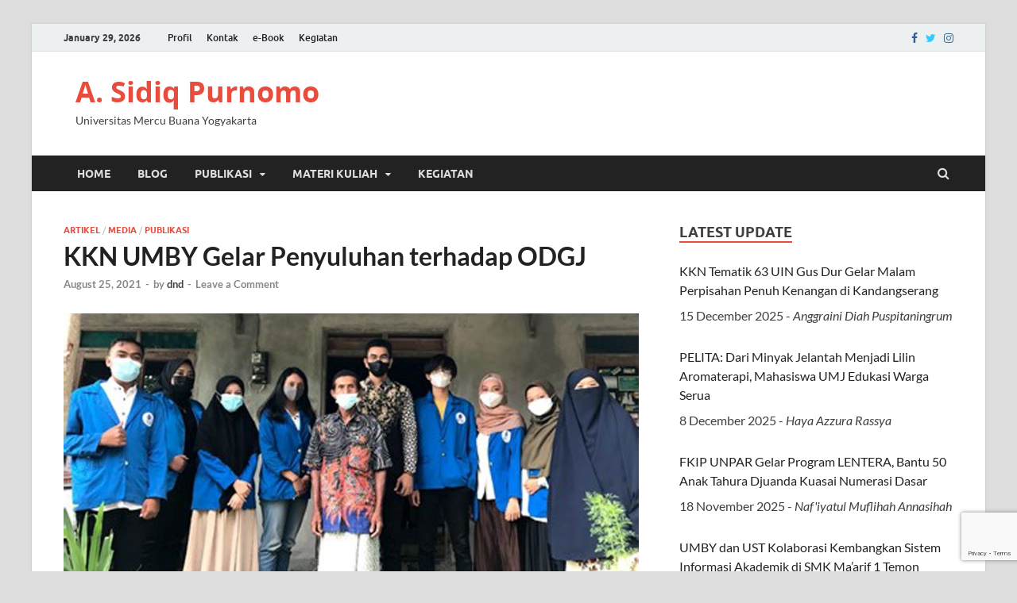

--- FILE ---
content_type: text/html; charset=UTF-8
request_url: https://sidiq.mercubuana-yogya.ac.id/kkn-umby-gelar-penyuluhan-terhadap-odgj/
body_size: 69619
content:
<!DOCTYPE html><html lang="en-US"><head><meta charset="UTF-8"><meta name="viewport" content="width=device-width, initial-scale=1"><link rel="profile" href="http://gmpg.org/xfn/11"><title>KKN UMBY Gelar Penyuluhan terhadap ODGJ &#8211; A. Sidiq Purnomo</title><meta name='robots' content='max-image-preview:large' /><link rel='dns-prefetch' href='//static.addtoany.com' /><link rel='dns-prefetch' href='//www.googletagmanager.com' /><link rel="alternate" type="application/rss+xml" title="A. Sidiq Purnomo &raquo; Feed" href="https://sidiq.mercubuana-yogya.ac.id/feed/" /><link rel="alternate" type="application/rss+xml" title="A. Sidiq Purnomo &raquo; Comments Feed" href="https://sidiq.mercubuana-yogya.ac.id/comments/feed/" /> <script type="text/javascript" id="wpp-js" src="https://sidiq.mercubuana-yogya.ac.id/wp-content/plugins/wordpress-popular-posts/assets/js/wpp.min.js?ver=7.3.6" data-sampling="0" data-sampling-rate="100" data-api-url="https://sidiq.mercubuana-yogya.ac.id/wp-json/wordpress-popular-posts" data-post-id="2930" data-token="81feb6fd6f" data-lang="0" data-debug="0"></script> <link rel="alternate" type="application/rss+xml" title="A. Sidiq Purnomo &raquo; KKN UMBY Gelar Penyuluhan terhadap ODGJ Comments Feed" href="https://sidiq.mercubuana-yogya.ac.id/kkn-umby-gelar-penyuluhan-terhadap-odgj/feed/" /><link rel="alternate" title="oEmbed (JSON)" type="application/json+oembed" href="https://sidiq.mercubuana-yogya.ac.id/wp-json/oembed/1.0/embed?url=https%3A%2F%2Fsidiq.mercubuana-yogya.ac.id%2Fkkn-umby-gelar-penyuluhan-terhadap-odgj%2F" /><link rel="alternate" title="oEmbed (XML)" type="text/xml+oembed" href="https://sidiq.mercubuana-yogya.ac.id/wp-json/oembed/1.0/embed?url=https%3A%2F%2Fsidiq.mercubuana-yogya.ac.id%2Fkkn-umby-gelar-penyuluhan-terhadap-odgj%2F&#038;format=xml" /><link data-optimized="2" rel="stylesheet" href="https://sidiq.mercubuana-yogya.ac.id/wp-content/litespeed/css/75da3affbe16adabf5cdcb18a3da2094.css?ver=7cb3f" /> <script type="text/javascript" src="https://sidiq.mercubuana-yogya.ac.id/wp-includes/js/jquery/jquery.min.js?ver=3.7.1" id="jquery-core-js"></script> <link rel="https://api.w.org/" href="https://sidiq.mercubuana-yogya.ac.id/wp-json/" /><link rel="alternate" title="JSON" type="application/json" href="https://sidiq.mercubuana-yogya.ac.id/wp-json/wp/v2/posts/2930" /><link rel="EditURI" type="application/rsd+xml" title="RSD" href="https://sidiq.mercubuana-yogya.ac.id/xmlrpc.php?rsd" /><meta name="generator" content="WordPress 6.9" /><link rel="canonical" href="https://sidiq.mercubuana-yogya.ac.id/kkn-umby-gelar-penyuluhan-terhadap-odgj/" /><link rel='shortlink' href='https://sidiq.mercubuana-yogya.ac.id/?p=2930' /><meta name="generator" content="Site Kit by Google 1.171.0" /><link rel="pingback" href="https://sidiq.mercubuana-yogya.ac.id/xmlrpc.php"><link rel="icon" href="https://sidiq.mercubuana-yogya.ac.id/wp-content/uploads/2021/08/umby.png" sizes="32x32" /><link rel="icon" href="https://sidiq.mercubuana-yogya.ac.id/wp-content/uploads/2021/08/umby.png" sizes="192x192" /><link rel="apple-touch-icon" href="https://sidiq.mercubuana-yogya.ac.id/wp-content/uploads/2021/08/umby.png" /><meta name="msapplication-TileImage" content="https://sidiq.mercubuana-yogya.ac.id/wp-content/uploads/2021/08/umby.png" /><style id="kirki-inline-styles"></style><link rel="shorcut icon" type="image/x-ico" href="https://sidiq.mercubuana-yogya.ac.id/wp-content/themes/hitmag/images/umby.png" /><link rel="alternate" type="application/rss+xml" title="RSS 2.0" href="https://sidiq.mercubuana-yogya.ac.id/feed/" /><link rel="alternate" type="text/xml" title="RSS .92" href="https://sidiq.mercubuana-yogya.ac.id/feed/rss/" /><meta name="description" content="Web Staf Universitas Mercu Buana Yogyakarta"><meta name="keywords" content="pembicara open sources, implementator open sources, open sources, program studi teknik informatika umb yogyakarta, program studi sistem informasi  umb yogyakarta, java programming, web programming, php, mysql, materi kuliah, dnd "><meta http-equiv="Copyright" content="DnD Sandy RA"><meta name="author" content="DnD"><meta http-equiv="imagetoolbar" content="no"><meta name="language" content="Indonesia"><meta name="revisit-after" content="7"><meta name="webcrawlers" content="all"><meta name="rating" content="general"><meta name="spiders" content="all"><meta name="wot-verification" content="9b5ec9034a5910fce567"/></head><body class="wp-singular post-template-default single single-post postid-2930 single-format-standard wp-embed-responsive wp-theme-hitmag th-right-sidebar"><div id="page" class="site hitmag-wrapper">
<a class="skip-link screen-reader-text" href="#content">Skip to content</a><header id="masthead" class="site-header" role="banner"><div class="hm-topnavbutton"><div class="hm-nwrap">
<a href="#" class="navbutton" id="top-nav-button">Top Menu</a></div></div><div class="responsive-topnav"></div><div class="hm-top-bar"><div class="hm-container"><div class="hm-date">January 29, 2026</div><div id="top-navigation" class="top-navigation"><div class="menu-main-nav-bar-container"><ul id="top-menu" class="menu"><li id="menu-item-14" class="menu-item menu-item-type-post_type menu-item-object-page menu-item-14"><a href="https://sidiq.mercubuana-yogya.ac.id/profil/">Profil</a></li><li id="menu-item-13" class="menu-item menu-item-type-post_type menu-item-object-page menu-item-13"><a href="https://sidiq.mercubuana-yogya.ac.id/kontak/">Kontak</a></li><li id="menu-item-2949" class="menu-item menu-item-type-taxonomy menu-item-object-category menu-item-2949"><a href="https://sidiq.mercubuana-yogya.ac.id/category/ebook/">e-Book</a></li><li id="menu-item-3141" class="menu-item menu-item-type-post_type menu-item-object-page menu-item-3141"><a href="https://sidiq.mercubuana-yogya.ac.id/kegiatan/">Kegiatan</a></li></ul></div></div><div class="hm-social-menu"><div id="hm-menu-social" class="menu"><ul id="menu-social-items" class="menu-items"><li id="menu-item-2531" class="menu-item menu-item-type-custom menu-item-object-custom menu-item-2531"><a href="https://web.facebook.com/DnDSandyRa/"><span class="screen-reader-text">Facebook</span></a></li><li id="menu-item-2532" class="menu-item menu-item-type-custom menu-item-object-custom menu-item-2532"><a href="https://twitter.com/intent/user?screen_name=DnDBlog"><span class="screen-reader-text">Twitter</span></a></li><li id="menu-item-2534" class="menu-item menu-item-type-custom menu-item-object-custom menu-item-2534"><a href="https://www.instagram.com/dndsandyra"><span class="screen-reader-text">Instagram</span></a></li></ul></div></div></div></div><div class="header-main-area "><div class="hm-container"><div class="site-branding"><div class="site-branding-content"><div class="hm-logo"></div><div class="hm-site-title"><p class="site-title"><a href="https://sidiq.mercubuana-yogya.ac.id/" rel="home">A. Sidiq Purnomo</a></p><p class="site-description">Universitas Mercu Buana Yogyakarta</p></div></div></div></div></div><div class="hm-nav-container"><nav id="site-navigation" class="main-navigation" role="navigation"><div class="hm-container"><div class="menu-menu-container"><ul id="primary-menu" class="menu"><li id="menu-item-2529" class="menu-item menu-item-type-post_type menu-item-object-page menu-item-home menu-item-2529"><a href="https://sidiq.mercubuana-yogya.ac.id/">Home</a></li><li id="menu-item-2530" class="menu-item menu-item-type-post_type menu-item-object-page current_page_parent menu-item-2530"><a href="https://sidiq.mercubuana-yogya.ac.id/blog/">Blog</a></li><li id="menu-item-2802" class="menu-item menu-item-type-taxonomy menu-item-object-category current-post-ancestor current-menu-parent current-post-parent menu-item-has-children menu-item-2802"><a href="https://sidiq.mercubuana-yogya.ac.id/category/publikasi/">Publikasi</a><ul class="sub-menu"><li id="menu-item-2759" class="menu-item menu-item-type-taxonomy menu-item-object-category menu-item-2759"><a href="https://sidiq.mercubuana-yogya.ac.id/category/publikasi/jurnal/">Jurnal</a></li><li id="menu-item-2764" class="menu-item menu-item-type-taxonomy menu-item-object-category menu-item-2764"><a href="https://sidiq.mercubuana-yogya.ac.id/category/publikasi/prosiding/">Prosiding</a></li><li id="menu-item-2765" class="menu-item menu-item-type-taxonomy menu-item-object-category menu-item-2765"><a href="https://sidiq.mercubuana-yogya.ac.id/category/publikasi/buku/">Buku</a></li><li id="menu-item-2948" class="menu-item menu-item-type-taxonomy menu-item-object-category current-post-ancestor current-menu-parent current-post-parent menu-item-2948"><a href="https://sidiq.mercubuana-yogya.ac.id/category/publikasi/media/">Media</a></li></ul></li><li id="menu-item-3035" class="menu-item menu-item-type-taxonomy menu-item-object-category menu-item-has-children menu-item-3035"><a href="https://sidiq.mercubuana-yogya.ac.id/category/materi-kuliah/">Materi Kuliah</a><ul class="sub-menu"><li id="menu-item-3117" class="menu-item menu-item-type-post_type menu-item-object-post menu-item-3117"><a href="https://sidiq.mercubuana-yogya.ac.id/algoritma-dan-pemrograman/">Algoritma dan Pemrograman</a></li><li id="menu-item-3118" class="menu-item menu-item-type-post_type menu-item-object-post menu-item-3118"><a href="https://sidiq.mercubuana-yogya.ac.id/pemrograman-java/">Pemrograman Java</a></li><li id="menu-item-3119" class="menu-item menu-item-type-post_type menu-item-object-post menu-item-3119"><a href="https://sidiq.mercubuana-yogya.ac.id/pemrograman-web/">Pemrograman Web</a></li></ul></li><li id="menu-item-3143" class="menu-item menu-item-type-post_type menu-item-object-page menu-item-3143"><a href="https://sidiq.mercubuana-yogya.ac.id/kegiatan/">Kegiatan</a></li></ul></div><div class="hm-search-button-icon"></div><div class="hm-search-box-container"><div class="hm-search-box"><form role="search" method="get" class="search-form" action="https://sidiq.mercubuana-yogya.ac.id/">
<label>
<span class="screen-reader-text">Search for:</span>
<input type="search" class="search-field" placeholder="Search &hellip;" value="" name="s" />
</label>
<input type="submit" class="search-submit" value="Search" /></form></div></div></div></nav><div class="hm-nwrap">
<a href="#" class="navbutton" id="main-nav-button">Main Menu</a></div><div class="responsive-mainnav"></div></div></header><div id="content" class="site-content"><div class="hm-container"><div id="primary" class="content-area"><main id="main" class="site-main" role="main"><article id="post-2930" class="hitmag-single post-2930 post type-post status-publish format-standard has-post-thumbnail hentry category-artikel category-media category-publikasi tag-edukasi tag-kkn tag-odgj tag-penyuluhan-masyarakat tag-umby"><header class="entry-header"><div class="cat-links"><a href="https://sidiq.mercubuana-yogya.ac.id/category/artikel/" rel="category tag">Artikel</a> / <a href="https://sidiq.mercubuana-yogya.ac.id/category/publikasi/media/" rel="category tag">Media</a> / <a href="https://sidiq.mercubuana-yogya.ac.id/category/publikasi/" rel="category tag">Publikasi</a></div><h1 class="entry-title">KKN UMBY Gelar Penyuluhan terhadap ODGJ</h1><div class="entry-meta">
<span class="posted-on"><a href="https://sidiq.mercubuana-yogya.ac.id/kkn-umby-gelar-penyuluhan-terhadap-odgj/" rel="bookmark"><time class="entry-date published" datetime="2021-08-25T10:44:00+07:00">August 25, 2021</time><time class="updated" datetime="2021-08-28T11:34:24+07:00">August 28, 2021</time></a></span><span class="meta-sep"> - </span><span class="byline"> by <span class="author vcard"><a class="url fn n" href="https://sidiq.mercubuana-yogya.ac.id/author/dnd/">dnd</a></span></span><span class="meta-sep"> - </span><span class="comments-link"><a href="https://sidiq.mercubuana-yogya.ac.id/kkn-umby-gelar-penyuluhan-terhadap-odgj/#respond">Leave a Comment</a></span></div></header>
<a class="image-link" href="https://sidiq.mercubuana-yogya.ac.id/wp-content/uploads/2021/08/ed-1-70.jpg"><img width="724" height="362" src="https://sidiq.mercubuana-yogya.ac.id/wp-content/uploads/2021/08/ed-1-70.jpg" class="attachment-hitmag-featured size-hitmag-featured wp-post-image" alt="KKN UMBY Gelar Penyuluhan terhadap ODGJ" decoding="async" fetchpriority="high" srcset="https://sidiq.mercubuana-yogya.ac.id/wp-content/uploads/2021/08/ed-1-70.jpg 724w, https://sidiq.mercubuana-yogya.ac.id/wp-content/uploads/2021/08/ed-1-70-300x150.jpg 300w" sizes="(max-width: 724px) 100vw, 724px" /></a><div class="entry-content"><div class="addtoany_share_save_container addtoany_content addtoany_content_top"><div class="a2a_kit a2a_kit_size_24 addtoany_list" data-a2a-url="https://sidiq.mercubuana-yogya.ac.id/kkn-umby-gelar-penyuluhan-terhadap-odgj/" data-a2a-title="KKN UMBY Gelar Penyuluhan terhadap ODGJ"><a class="a2a_button_facebook" href="https://www.addtoany.com/add_to/facebook?linkurl=https%3A%2F%2Fsidiq.mercubuana-yogya.ac.id%2Fkkn-umby-gelar-penyuluhan-terhadap-odgj%2F&amp;linkname=KKN%20UMBY%20Gelar%20Penyuluhan%20terhadap%20ODGJ" title="Facebook" rel="nofollow noopener" target="_blank"></a><a class="a2a_button_twitter" href="https://www.addtoany.com/add_to/twitter?linkurl=https%3A%2F%2Fsidiq.mercubuana-yogya.ac.id%2Fkkn-umby-gelar-penyuluhan-terhadap-odgj%2F&amp;linkname=KKN%20UMBY%20Gelar%20Penyuluhan%20terhadap%20ODGJ" title="Twitter" rel="nofollow noopener" target="_blank"></a><a class="a2a_button_email" href="https://www.addtoany.com/add_to/email?linkurl=https%3A%2F%2Fsidiq.mercubuana-yogya.ac.id%2Fkkn-umby-gelar-penyuluhan-terhadap-odgj%2F&amp;linkname=KKN%20UMBY%20Gelar%20Penyuluhan%20terhadap%20ODGJ" title="Email" rel="nofollow noopener" target="_blank"></a><a class="a2a_button_whatsapp" href="https://www.addtoany.com/add_to/whatsapp?linkurl=https%3A%2F%2Fsidiq.mercubuana-yogya.ac.id%2Fkkn-umby-gelar-penyuluhan-terhadap-odgj%2F&amp;linkname=KKN%20UMBY%20Gelar%20Penyuluhan%20terhadap%20ODGJ" title="WhatsApp" rel="nofollow noopener" target="_blank"></a><a class="a2a_button_telegram" href="https://www.addtoany.com/add_to/telegram?linkurl=https%3A%2F%2Fsidiq.mercubuana-yogya.ac.id%2Fkkn-umby-gelar-penyuluhan-terhadap-odgj%2F&amp;linkname=KKN%20UMBY%20Gelar%20Penyuluhan%20terhadap%20ODGJ" title="Telegram" rel="nofollow noopener" target="_blank"></a><a class="a2a_dd addtoany_share_save addtoany_share" href="https://www.addtoany.com/share"></a></div></div><p><strong>Siarpedia.com, Bantul</strong> – Ada banyak upaya yang mahasiswa lakukan pada pandemi Covid 19. Salah satunya program kerja penyuluhan masyarakat terhadap Orang Dengan Gangguan Jiwa (ODGJ) di Dusun Nogosari 1, Desa Wukirsari Imogiri. Program kerja KKN-PPM Kelompok 35 Universitas Mercu Buana Yogyakarta (UMBY) ini dengan Dosen Pembimbing Lapangan (DPL) <strong>A. Sidiq Purnomo, S.Kom, M.Eng, MCE</strong>.</p><p>Tujuan penyuluhan ODGJ sebagai kepedulian mahasiswa KKN-PPM kepada masyarakat untuk memahami cara serta langkah tepat menangani ODGJ. Dalam penyuluhan bertema “Mengatasi Ketakutan Masyarakat dan Pendampingan Pasien ODGJ”, mahasiswa KKN-PPM 35 bekerjasama dengan layanan biro psikologi Rumah Konsul yang menghadirkan penyuluh Noviar Rahmad Rizky Zulghan MPsi Psikolog, yang juga dosen psikologi UMBY.</p><div style="clear:both; margin-top:0em; margin-bottom:1em;"><a href="https://sidiq.mercubuana-yogya.ac.id/prototipe-internet-of-things-sistem-kendali-ph-air-menggunakan-arduino/" target="_blank" rel="dofollow" class="ufb8a6dafe953b72fd11179a3e16642b9"><div style="padding-left:1em; padding-right:1em;"><span class="ctaText">Read More : </span>&nbsp; <span class="postTitle">Prototipe Internet Of Things Sistem Kendali PH Air Menggunakan Arduino</span></div></a></div><p>Kegiatan dimulai doa, sambutan ketua kelompok 35 KKN-PPM UMBY Ferdian Panji Saputra. Penyuluhan dibuka ketua RT 04 Dusun Nogosari 1 Daliman. Noviar sebagai penyuluh atau pembicara menjelaskan beberapa hal penting mengenai hukum dan peraturan tentang ODGJ, apa itu ODGJ, mengapa individu atau seseorang dapat berpotensi menjadi ODGJ, hingga apa saja yang perlu dilakukan jika ada orang terdekat ada ODGJ.</p><div class="wp-block-columns is-layout-flex wp-container-core-columns-is-layout-9d6595d7 wp-block-columns-is-layout-flex"><div class="wp-block-column is-layout-flow wp-block-column-is-layout-flow" style="flex-basis:100%"><blockquote class="wp-block-quote is-layout-flow wp-block-quote-is-layout-flow"><p>”Sebenarnya semua manusia pun dapat berpotensi ODGJ. Orang sakit secara fisik saja terasa tidak enak dan langsung pergi ke dokter untuk berobat, sama halnya sakit secara mental perlu diberikan penanganan tepat,”</p></blockquote></div></div><p>Noviar menyampaikan, di Indonesia sudah ada banyak peraturan tentang ODGJ. ”Sebenarnya&nbsp; semua manusia pun dapat berpotensi ODGJ. Orang sakit secara fisik saja terasa tidak enak dan langsung pergi ke dokter untuk berobat, sama halnya sakit secara mental perlu diberikan penanganan tepat,” ungkapnya, sebagaimana disampaikan Kepala Humas UMBY Widarta SE MM, Rabu, 25 Agustus 2021.</p><div style="clear:both; margin-top:0em; margin-bottom:1em;"><a href="https://sidiq.mercubuana-yogya.ac.id/how-to-install-netbeans-ide-on-my-os-ubuntu-linux/" target="_blank" rel="dofollow" class="u44daae0caa4395d948e0da2dce9b15c5"><div style="padding-left:1em; padding-right:1em;"><span class="ctaText">Read More : </span>&nbsp; <span class="postTitle">How To Install Netbeans IDE on My OS / Ubuntu (Linux)</span></div></a></div><p>Dari pembahasan tersebut, warga terpancing untuk sekadar berbagi pengalaman mengenai beberapa warganya yang merupakan ODGJ. Warga bercerita bahwa memang ada faktor keturunan atau genetik, keterbatasan ekonomi, permasalahan keluarga yang kemungkinan menjadi penyebab salah satu warganya menjadi ODGJ. Dalam diskusi penyuluhan tersebut, Noviar berpesan perlakukan ODGJ seperti biasa dan ikuti alur berpikirnya.</p><p><strong>Sumber :</strong> <a href="https://siarpedia.com/2021/08/25/kkn-umby-gelar-penyuluhan-terhadap-odgj/" target="_blank" rel="noreferrer noopener">https://siarpedia.com/2021/08/25/kkn-umby-gelar-penyuluhan-terhadap-odgj/</a></p><div class="addtoany_share_save_container addtoany_content addtoany_content_bottom"><div class="a2a_kit a2a_kit_size_24 addtoany_list" data-a2a-url="https://sidiq.mercubuana-yogya.ac.id/kkn-umby-gelar-penyuluhan-terhadap-odgj/" data-a2a-title="KKN UMBY Gelar Penyuluhan terhadap ODGJ"><a class="a2a_button_facebook" href="https://www.addtoany.com/add_to/facebook?linkurl=https%3A%2F%2Fsidiq.mercubuana-yogya.ac.id%2Fkkn-umby-gelar-penyuluhan-terhadap-odgj%2F&amp;linkname=KKN%20UMBY%20Gelar%20Penyuluhan%20terhadap%20ODGJ" title="Facebook" rel="nofollow noopener" target="_blank"></a><a class="a2a_button_twitter" href="https://www.addtoany.com/add_to/twitter?linkurl=https%3A%2F%2Fsidiq.mercubuana-yogya.ac.id%2Fkkn-umby-gelar-penyuluhan-terhadap-odgj%2F&amp;linkname=KKN%20UMBY%20Gelar%20Penyuluhan%20terhadap%20ODGJ" title="Twitter" rel="nofollow noopener" target="_blank"></a><a class="a2a_button_email" href="https://www.addtoany.com/add_to/email?linkurl=https%3A%2F%2Fsidiq.mercubuana-yogya.ac.id%2Fkkn-umby-gelar-penyuluhan-terhadap-odgj%2F&amp;linkname=KKN%20UMBY%20Gelar%20Penyuluhan%20terhadap%20ODGJ" title="Email" rel="nofollow noopener" target="_blank"></a><a class="a2a_button_whatsapp" href="https://www.addtoany.com/add_to/whatsapp?linkurl=https%3A%2F%2Fsidiq.mercubuana-yogya.ac.id%2Fkkn-umby-gelar-penyuluhan-terhadap-odgj%2F&amp;linkname=KKN%20UMBY%20Gelar%20Penyuluhan%20terhadap%20ODGJ" title="WhatsApp" rel="nofollow noopener" target="_blank"></a><a class="a2a_button_telegram" href="https://www.addtoany.com/add_to/telegram?linkurl=https%3A%2F%2Fsidiq.mercubuana-yogya.ac.id%2Fkkn-umby-gelar-penyuluhan-terhadap-odgj%2F&amp;linkname=KKN%20UMBY%20Gelar%20Penyuluhan%20terhadap%20ODGJ" title="Telegram" rel="nofollow noopener" target="_blank"></a><a class="a2a_dd addtoany_share_save addtoany_share" href="https://www.addtoany.com/share"></a></div></div></div><footer class="entry-footer">
<span class="hm-tags-links"><span class="hm-tagged">Tagged</span><a href="https://sidiq.mercubuana-yogya.ac.id/tag/edukasi/" rel="tag">edukasi</a><a href="https://sidiq.mercubuana-yogya.ac.id/tag/kkn/" rel="tag">kkn</a><a href="https://sidiq.mercubuana-yogya.ac.id/tag/odgj/" rel="tag">odgj</a><a href="https://sidiq.mercubuana-yogya.ac.id/tag/penyuluhan-masyarakat/" rel="tag">penyuluhan masyarakat</a><a href="https://sidiq.mercubuana-yogya.ac.id/tag/umby/" rel="tag">umby</a></span></footer></article><div class="hm-related-posts"><div class="wt-container"><h4 class="widget-title">Related Posts</h4></div><div class="hmrp-container"><div class="hm-rel-post">
<a href="https://sidiq.mercubuana-yogya.ac.id/anak-anak-pedukuhan-bendo-diberi-sosialisasi-prokes/" rel="bookmark" title="Anak-Anak Pedukuhan Bendo Diberi Sosialisasi Prokes">
<img width="348" height="215" src="https://sidiq.mercubuana-yogya.ac.id/wp-content/uploads/2022/02/umby-kkn-33-sosialisasi-prokes-348x215.jpg" class="attachment-hitmag-grid size-hitmag-grid wp-post-image" alt="umby kkn 33 sosialisasi prokes" decoding="async" />                    </a><h3 class="post-title">
<a href="https://sidiq.mercubuana-yogya.ac.id/anak-anak-pedukuhan-bendo-diberi-sosialisasi-prokes/" rel="bookmark" title="Anak-Anak Pedukuhan Bendo Diberi Sosialisasi Prokes">
Anak-Anak Pedukuhan Bendo Diberi Sosialisasi Prokes                        </a></h3><p class="hms-meta"><time class="entry-date published" datetime="2022-01-30T08:37:00+07:00">January 30, 2022</time><time class="updated" datetime="2022-02-02T20:54:26+07:00">February 2, 2022</time></p></div><div class="hm-rel-post">
<a href="https://sidiq.mercubuana-yogya.ac.id/kkn-34-umby-adakan-lomba-mewarnai-di-dusun-manggung/" rel="bookmark" title="KKN 34 UMBY Adakan Lomba Mewarnai Di Dusun Manggung">
<img width="348" height="215" src="https://sidiq.mercubuana-yogya.ac.id/wp-content/uploads/2022/02/Lomba-Mewarnai-KKN-UMBY-34-348x215.jpg" class="attachment-hitmag-grid size-hitmag-grid wp-post-image" alt="Lomba Mewarnai KKN UMBY 34" decoding="async" />                    </a><h3 class="post-title">
<a href="https://sidiq.mercubuana-yogya.ac.id/kkn-34-umby-adakan-lomba-mewarnai-di-dusun-manggung/" rel="bookmark" title="KKN 34 UMBY Adakan Lomba Mewarnai Di Dusun Manggung">
KKN 34 UMBY Adakan Lomba Mewarnai Di Dusun Manggung                        </a></h3><p class="hms-meta"><time class="entry-date published" datetime="2022-01-29T08:47:00+07:00">January 29, 2022</time><time class="updated" datetime="2022-02-02T20:52:59+07:00">February 2, 2022</time></p></div><div class="hm-rel-post">
<a href="https://sidiq.mercubuana-yogya.ac.id/how-to-create-and-run-c-program-using-codeblocks/" rel="bookmark" title="How to create and run C program using CodeBlocks">
<img width="348" height="215" src="https://sidiq.mercubuana-yogya.ac.id/wp-content/uploads/2021/09/codeblocks-9-348x215.png" class="attachment-hitmag-grid size-hitmag-grid wp-post-image" alt="Code::Blocks" decoding="async" loading="lazy" />                    </a><h3 class="post-title">
<a href="https://sidiq.mercubuana-yogya.ac.id/how-to-create-and-run-c-program-using-codeblocks/" rel="bookmark" title="How to create and run C program using CodeBlocks">
How to create and run C program using CodeBlocks                        </a></h3><p class="hms-meta"><time class="entry-date published" datetime="2021-10-03T20:17:03+07:00">October 3, 2021</time><time class="updated" datetime="2021-10-03T20:17:49+07:00">October 3, 2021</time></p></div></div></div><nav class="navigation post-navigation" aria-label="Posts"><h2 class="screen-reader-text">Post navigation</h2><div class="nav-links"><div class="nav-previous"><a href="https://sidiq.mercubuana-yogya.ac.id/implementasi-metode-profile-matching-dalam-pembuatan-tes-psikologi-untuk-pemetaan-karir-berdasarkan-minat-dan-kepribadian/" rel="prev"><span class="meta-nav" aria-hidden="true">Previous Article</span> <span class="post-title">Implementasi Metode Profile Matching dalam Pembuatan Tes Psikologi untuk Pemetaan Karir Berdasarkan Minat dan Kepribadian</span></a></div><div class="nav-next"><a href="https://sidiq.mercubuana-yogya.ac.id/kkn-34-umby-sosialisasi-cegah-covid/" rel="next"><span class="meta-nav" aria-hidden="true">Next Article</span> <span class="post-title">KKN 34 UMBY Sosialisasi Cegah Covid</span></a></div></div></nav><div class="hm-authorbox"><div class="hm-author-img">
<img alt='' src='https://secure.gravatar.com/avatar/d2a077a493cc1c41ebaad7e3269a8bf360e5aef19583711e80451cdc578edfd8?s=100&#038;r=g' srcset='https://secure.gravatar.com/avatar/d2a077a493cc1c41ebaad7e3269a8bf360e5aef19583711e80451cdc578edfd8?s=200&#038;r=g 2x' class='avatar avatar-100 photo' height='100' width='100' loading='lazy' decoding='async'/></div><div class="hm-author-content"><h4 class="author-name">About dnd</h4><p class="author-description"></p>
<a class="author-posts-link" href="https://sidiq.mercubuana-yogya.ac.id/author/dnd/" title="dnd">
View all posts by dnd &rarr;        </a></div></div><div id="comments" class="comments-area"><div id="respond" class="comment-respond"><h3 id="reply-title" class="comment-reply-title">Leave a Reply <small><a rel="nofollow" id="cancel-comment-reply-link" href="/kkn-umby-gelar-penyuluhan-terhadap-odgj/#respond" style="display:none;">Cancel reply</a></small></h3><form action="https://sidiq.mercubuana-yogya.ac.id/wp-comments-post.php" method="post" id="commentform" class="comment-form"><p class="comment-notes"><span id="email-notes">Your email address will not be published.</span> <span class="required-field-message">Required fields are marked <span class="required">*</span></span></p><p class="comment-form-comment"><label for="comment">Comment <span class="required">*</span></label><textarea autocomplete="new-password"  id="a68eb854b5"  name="a68eb854b5"   cols="45" rows="8" maxlength="65525" required></textarea><textarea id="comment" aria-label="hp-comment" aria-hidden="true" name="comment" autocomplete="new-password" style="padding:0 !important;clip:rect(1px, 1px, 1px, 1px) !important;position:absolute !important;white-space:nowrap !important;height:1px !important;width:1px !important;overflow:hidden !important;" tabindex="-1"></textarea></p><p class="comment-form-author"><label for="author">Name <span class="required">*</span></label> <input id="author" name="author" type="text" value="" size="30" maxlength="245" autocomplete="name" required /></p><p class="comment-form-email"><label for="email">Email <span class="required">*</span></label> <input id="email" name="email" type="email" value="" size="30" maxlength="100" aria-describedby="email-notes" autocomplete="email" required /></p><p class="comment-form-url"><label for="url">Website</label> <input id="url" name="url" type="url" value="" size="30" maxlength="200" autocomplete="url" /></p><div class="c4wp_captcha_field" style="margin-bottom: 10px" data-nonce="1294e353bc"><div id="c4wp_captcha_field_1" class="c4wp_captcha_field_div"><input type="hidden" name="g-recaptcha-response" class="c4wp_response" aria-label="do not use" aria-readonly="true" value="" /></div></div><p class="form-submit"><input name="submit" type="submit" id="submit" class="submit" value="Post Comment" /> <input type='hidden' name='comment_post_ID' value='2930' id='comment_post_ID' />
<input type='hidden' name='comment_parent' id='comment_parent' value='0' /></p></form></div></div></main></div><aside id="secondary" class="widget-area" role="complementary"><section id="super_rss_reader-2" class="widget widget_super_rss_reader"><h4 class="widget-title">LATEST UPDATE</h4><div class="super-rss-reader-widget"><div class="srr-main"><div class="srr-wrap srr-style-none" data-visible="5" data-speed="4000" data-id="srr-tab-183" ><div class="srr-inner"><div class="srr-item "><div class="srr-item-in srr-clearfix"><div class="srr-title"><a href="https://dndsandyra.com/kkn-tematik-63-uin-gus-dur-gelar-malam-perpisahan-penuh-kenangan-di-kandangserang" target="_blank" title="KKN Tematik 63 UIN Gus Dur Gelar Malam Perpisahan Penuh Kenangan di Kandangserang">KKN Tematik 63 UIN Gus Dur Gelar Malam Perpisahan Penuh Kenangan di Kandangserang</a></div><div class="srr-meta"><time class="srr-date" title="15 December 2025, 3:22 am UTC">15 December 2025</time> - <cite class="srr-author">Anggraini Diah Puspitaningrum</cite></div></div></div><div class="srr-item srr-stripe"><div class="srr-item-in srr-clearfix"><div class="srr-title"><a href="https://dndsandyra.com/pelita-dari-minyak-jelantah-menjadi-lilin-aromaterapi-mahasiswa-umj-edukasi-warga-serua" target="_blank" title="PELITA: Dari Minyak Jelantah Menjadi Lilin Aromaterapi, Mahasiswa UMJ Edukasi Warga Serua">PELITA: Dari Minyak Jelantah Menjadi Lilin Aromaterapi, Mahasiswa UMJ Edukasi Warga Serua</a></div><div class="srr-meta"><time class="srr-date" title="8 December 2025, 5:04 am UTC">8 December 2025</time> - <cite class="srr-author">Haya Azzura Rassya</cite></div></div></div><div class="srr-item "><div class="srr-item-in srr-clearfix"><div class="srr-title"><a href="https://dndsandyra.com/fkip-unpar-gelar-program-lentera-bantu-50-anak-tahura-djuanda-kuasai-numerasi-dasar" target="_blank" title="FKIP UNPAR Gelar Program LENTERA, Bantu 50 Anak Tahura Djuanda Kuasai Numerasi Dasar">FKIP UNPAR Gelar Program LENTERA, Bantu 50 Anak Tahura Djuanda Kuasai Numerasi Dasar</a></div><div class="srr-meta"><time class="srr-date" title="18 November 2025, 6:50 am UTC">18 November 2025</time> - <cite class="srr-author">Naf&#039;iyatul Muflihah Annasihah</cite></div></div></div><div class="srr-item srr-stripe"><div class="srr-item-in srr-clearfix"><div class="srr-title"><a href="https://dndsandyra.com/umby-dan-ust-kolaborasi-kembangkan-sistem-informasi-akademik-di-smk-maarif-1-temon" target="_blank" title="UMBY dan UST Kolaborasi Kembangkan Sistem Informasi Akademik di SMK Ma’arif 1 Temon">UMBY dan UST Kolaborasi Kembangkan Sistem Informasi Akademik di SMK Ma’arif 1 Temon</a></div><div class="srr-meta"><time class="srr-date" title="16 November 2025, 11:14 pm UTC">16 November 2025</time> - <cite class="srr-author">Widarta</cite></div></div></div><div class="srr-item "><div class="srr-item-in srr-clearfix"><div class="srr-title"><a href="https://dndsandyra.com/unpar-tingkatkan-kompetensi-bahasa-inggris-dan-kesadaran-pariwisata-hijau-bagi-50-pemandu-wisata-bandung" target="_blank" title="UNPAR Tingkatkan Kompetensi Bahasa Inggris dan Kesadaran Pariwisata Hijau bagi 50 Pemandu Wisata Bandung">UNPAR Tingkatkan Kompetensi Bahasa Inggris dan Kesadaran Pariwisata Hijau bagi 50 Pemandu Wisata Bandung</a></div><div class="srr-meta"><time class="srr-date" title="15 November 2025, 1:09 am UTC">15 November 2025</time> - <cite class="srr-author">Haya Azzura Rassya</cite></div></div></div><div class="srr-item srr-stripe"><div class="srr-item-in srr-clearfix"><div class="srr-title"><a href="https://dndsandyra.com/himaka-cup-2025-ajang-kompetisi-futsal-mahasiswa-informatika-umby-sukses-digelar" target="_blank" title="HIMAKA CUP 2025: Ajang Kompetisi Futsal Mahasiswa Informatika UMBY Sukses Digelar">HIMAKA CUP 2025: Ajang Kompetisi Futsal Mahasiswa Informatika UMBY Sukses Digelar</a></div><div class="srr-meta"><time class="srr-date" title="11 November 2025, 6:58 am UTC">11 November 2025</time> - <cite class="srr-author">Putri Adella Maharani</cite></div></div></div><div class="srr-item "><div class="srr-item-in srr-clearfix"><div class="srr-title"><a href="https://dndsandyra.com/bpbd-morowali-utara-tingkatkan-mitigasi-banjir-di-petasia-timur-melalui-koordinasi-intensif" target="_blank" title="BPBD Morowali Utara Tingkatkan Mitigasi Banjir di Petasia Timur Melalui Koordinasi Intensif">BPBD Morowali Utara Tingkatkan Mitigasi Banjir di Petasia Timur Melalui Koordinasi Intensif</a></div><div class="srr-meta"><time class="srr-date" title="9 November 2025, 4:47 am UTC">9 November 2025</time> - <cite class="srr-author">Putri Adella Maharani</cite></div></div></div></div></div></div></div></section><section id="hitmag_tabbed_widget-2" class="widget widget_hitmag_tabbed_widget"><div class="hm-tabs-wdt"><ul class="hm-tab-nav"><li class="hm-tab"><a class="hm-tab-anchor" href="#hitmag-popular">Popular</a></li><li class="hm-tab"><a class="hm-tab-anchor" href="#hitmag-comments">Comments</a></li><li class="hm-tab"><a class="hm-tab-anchor" href="#hitmag-tags">Tags</a></li></ul><div class="tab-content"><div id="hitmag-popular"><div class="hms-post"><div class="hms-thumb">
<a href="https://sidiq.mercubuana-yogya.ac.id/ebook-tutorial-praktis-belajar-matlab/" title="Ebook : Tutorial Praktis Belajar Matlab"><img width="135" height="93" src="https://sidiq.mercubuana-yogya.ac.id/wp-content/uploads/2021/08/ebook-135x93.jpg" class="attachment-hitmag-thumbnail size-hitmag-thumbnail wp-post-image" alt="ebook" decoding="async" loading="lazy" /></a></div><div class="hms-details"><h3 class="hms-title"><a href="https://sidiq.mercubuana-yogya.ac.id/ebook-tutorial-praktis-belajar-matlab/" rel="bookmark">Ebook : Tutorial Praktis Belajar Matlab</a></h3><p class="hms-meta"><time class="entry-date published" datetime="2011-05-28T05:43:00+07:00">May 28, 2011</time><time class="updated" datetime="2021-09-21T11:06:44+07:00">September 21, 2021</time></p></div></div><div class="hms-post"><div class="hms-thumb">
<a href="https://sidiq.mercubuana-yogya.ac.id/mengembalikan-boot-loader-ubuntu-10-10-10-04/" title="Mengembalikan Boot Loader Ubuntu 10.10, 10.04"><img width="81" height="93" src="https://sidiq.mercubuana-yogya.ac.id/wp-content/uploads/2012/10/ubuntu-logo.jpg" class="attachment-hitmag-thumbnail size-hitmag-thumbnail wp-post-image" alt="ubuntu" decoding="async" loading="lazy" srcset="https://sidiq.mercubuana-yogya.ac.id/wp-content/uploads/2012/10/ubuntu-logo.jpg 300w, https://sidiq.mercubuana-yogya.ac.id/wp-content/uploads/2012/10/ubuntu-logo-260x300.jpg 260w" sizes="auto, (max-width: 81px) 100vw, 81px" /></a></div><div class="hms-details"><h3 class="hms-title"><a href="https://sidiq.mercubuana-yogya.ac.id/mengembalikan-boot-loader-ubuntu-10-10-10-04/" rel="bookmark">Mengembalikan Boot Loader Ubuntu 10.10, 10.04</a></h3><p class="hms-meta"><time class="entry-date published" datetime="2010-10-10T05:12:00+07:00">October 10, 2010</time><time class="updated" datetime="2021-08-18T23:27:46+07:00">August 18, 2021</time></p></div></div><div class="hms-post"><div class="hms-thumb">
<a href="https://sidiq.mercubuana-yogya.ac.id/rilis-my-os-universitas-mercu-buana-yogyakarta-goes-open-sources/" title="Rilis My OS : Universitas Mercu Buana Yogyakarta Goes Open Sources"><img width="135" height="93" src="https://sidiq.mercubuana-yogya.ac.id/wp-content/uploads/2012/08/logo_distro_umby-1-135x93.png" class="attachment-hitmag-thumbnail size-hitmag-thumbnail wp-post-image" alt="logo distro umby" decoding="async" loading="lazy" /></a></div><div class="hms-details"><h3 class="hms-title"><a href="https://sidiq.mercubuana-yogya.ac.id/rilis-my-os-universitas-mercu-buana-yogyakarta-goes-open-sources/" rel="bookmark">Rilis My OS : Universitas Mercu Buana Yogyakarta Goes Open Sources</a></h3><p class="hms-meta"><time class="entry-date published" datetime="2012-08-29T16:36:32+07:00">August 29, 2012</time><time class="updated" datetime="2021-08-18T23:36:39+07:00">August 18, 2021</time></p></div></div><div class="hms-post"><div class="hms-thumb">
<a href="https://sidiq.mercubuana-yogya.ac.id/my-os-available-for-download/" title="My OS : Available For Download"><img width="135" height="93" src="https://sidiq.mercubuana-yogya.ac.id/wp-content/uploads/2012/08/logo_distro_umby-1-135x93.png" class="attachment-hitmag-thumbnail size-hitmag-thumbnail wp-post-image" alt="logo distro umby" decoding="async" loading="lazy" /></a></div><div class="hms-details"><h3 class="hms-title"><a href="https://sidiq.mercubuana-yogya.ac.id/my-os-available-for-download/" rel="bookmark">My OS : Available For Download</a></h3><p class="hms-meta"><time class="entry-date published" datetime="2012-09-25T02:59:49+07:00">September 25, 2012</time><time class="updated" datetime="2021-08-18T23:36:50+07:00">August 18, 2021</time></p></div></div><div class="hms-post"><div class="hms-thumb">
<a href="https://sidiq.mercubuana-yogya.ac.id/install-wvdial-ubuntu-10-04-10-10/" title="Install Wvdial Ubuntu 10.04, 10.10"><img width="81" height="93" src="https://sidiq.mercubuana-yogya.ac.id/wp-content/uploads/2012/10/ubuntu-logo.jpg" class="attachment-hitmag-thumbnail size-hitmag-thumbnail wp-post-image" alt="ubuntu" decoding="async" loading="lazy" srcset="https://sidiq.mercubuana-yogya.ac.id/wp-content/uploads/2012/10/ubuntu-logo.jpg 300w, https://sidiq.mercubuana-yogya.ac.id/wp-content/uploads/2012/10/ubuntu-logo-260x300.jpg 260w" sizes="auto, (max-width: 81px) 100vw, 81px" /></a></div><div class="hms-details"><h3 class="hms-title"><a href="https://sidiq.mercubuana-yogya.ac.id/install-wvdial-ubuntu-10-04-10-10/" rel="bookmark">Install Wvdial Ubuntu 10.04, 10.10</a></h3><p class="hms-meta"><time class="entry-date published" datetime="2010-09-06T16:20:00+07:00">September 6, 2010</time><time class="updated" datetime="2021-08-18T23:23:32+07:00">August 18, 2021</time></p></div></div></div><div id="hitmag-comments"><div class="hmw-comment"><figure class="hmw_avatar">
<a href="https://sidiq.mercubuana-yogya.ac.id/sistem-pakar-untuk-menentukan-status-kesehatan-ibu-hamil-dengan-metode-inferensi-fuzzy-sugeno/#comment-80037">
<img alt='' src='https://secure.gravatar.com/avatar/d2a077a493cc1c41ebaad7e3269a8bf360e5aef19583711e80451cdc578edfd8?s=50&#038;r=g' srcset='https://secure.gravatar.com/avatar/d2a077a493cc1c41ebaad7e3269a8bf360e5aef19583711e80451cdc578edfd8?s=100&#038;r=g 2x' class='avatar avatar-50 photo' height='50' width='50' loading='lazy' decoding='async'/>
</a></figure><div class="hmw-comm-content">
<a href="https://sidiq.mercubuana-yogya.ac.id/sistem-pakar-untuk-menentukan-status-kesehatan-ibu-hamil-dengan-metode-inferensi-fuzzy-sugeno/#comment-80037">
<span class="hmw-comment-author">dnd </span> - <span class="hitmag_comment_post">Sistem Pakar Untuk Menentukan Status Kesehatan Ibu Hamil Dengan Metode Inferensi Fuzzy (Sugeno)</span>
</a><p class="hmw-comment">
baik ... terimakasih informasinya</p></div></div><div class="hmw-comment"><figure class="hmw_avatar">
<a href="https://sidiq.mercubuana-yogya.ac.id/sistem-pakar-untuk-menentukan-status-kesehatan-ibu-hamil-dengan-metode-inferensi-fuzzy-sugeno/#comment-80036">
<img alt='' src='https://secure.gravatar.com/avatar/3c0637e74f8f53094e9b7161fcccb4126a471e59245e6be9fdcbe55bdd8a8f70?s=50&#038;r=g' srcset='https://secure.gravatar.com/avatar/3c0637e74f8f53094e9b7161fcccb4126a471e59245e6be9fdcbe55bdd8a8f70?s=100&#038;r=g 2x' class='avatar avatar-50 photo' height='50' width='50' loading='lazy' decoding='async'/>
</a></figure><div class="hmw-comm-content">
<a href="https://sidiq.mercubuana-yogya.ac.id/sistem-pakar-untuk-menentukan-status-kesehatan-ibu-hamil-dengan-metode-inferensi-fuzzy-sugeno/#comment-80036">
<span class="hmw-comment-author">Atma </span> - <span class="hitmag_comment_post">Sistem Pakar Untuk Menentukan Status Kesehatan Ibu Hamil Dengan Metode Inferensi Fuzzy (Sugeno)</span>
</a><p class="hmw-comment">
Status gizi ibu hamil memang sangat penting bagi ibu dan juga janin. Maka dari itu, ibu perlu mencukupi kebutuhan gizinya&hellip;</p></div></div><div class="hmw-comment"><figure class="hmw_avatar">
<a href="https://sidiq.mercubuana-yogya.ac.id/how-to-install-and-configure-j2mejava-me-on-ubuntu-linux/#comment-80035">
<img alt='' src='https://secure.gravatar.com/avatar/d2a077a493cc1c41ebaad7e3269a8bf360e5aef19583711e80451cdc578edfd8?s=50&#038;r=g' srcset='https://secure.gravatar.com/avatar/d2a077a493cc1c41ebaad7e3269a8bf360e5aef19583711e80451cdc578edfd8?s=100&#038;r=g 2x' class='avatar avatar-50 photo' height='50' width='50' loading='lazy' decoding='async'/>
</a></figure><div class="hmw-comm-content">
<a href="https://sidiq.mercubuana-yogya.ac.id/how-to-install-and-configure-j2mejava-me-on-ubuntu-linux/#comment-80035">
<span class="hmw-comment-author">dnd </span> - <span class="hitmag_comment_post">How To Install and Configure J2ME/Java ME on Ubuntu (Linux)</span>
</a><p class="hmw-comment">
please check again the location of the jdk installation</p></div></div><div class="hmw-comment"><figure class="hmw_avatar">
<a href="https://sidiq.mercubuana-yogya.ac.id/how-to-install-and-configure-j2mejava-me-on-ubuntu-linux/#comment-80033">
<img alt='' src='https://secure.gravatar.com/avatar/3c6c55d0ffac287ad699a4638f5844f74babdbea5e6f0e27e228848ea8d792dc?s=50&#038;r=g' srcset='https://secure.gravatar.com/avatar/3c6c55d0ffac287ad699a4638f5844f74babdbea5e6f0e27e228848ea8d792dc?s=100&#038;r=g 2x' class='avatar avatar-50 photo' height='50' width='50' loading='lazy' decoding='async'/>
</a></figure><div class="hmw-comm-content">
<a href="https://sidiq.mercubuana-yogya.ac.id/how-to-install-and-configure-j2mejava-me-on-ubuntu-linux/#comment-80033">
<span class="hmw-comment-author">Imran </span> - <span class="hitmag_comment_post">How To Install and Configure J2ME/Java ME on Ubuntu (Linux)</span>
</a><p class="hmw-comment">
Getting this error /home/sys26/WTK2.5.2/bin/ktoolbar Exception in thread "main" java.lang.UnsatisfiedLinkError: /opt/java/jdk1.7.0_09/jre/lib/i386/xawt/libmawt.so: libXext.so.6: cannot open shared object file: No such file or&hellip;</p></div></div><div class="hmw-comment"><figure class="hmw_avatar">
<a href="https://sidiq.mercubuana-yogya.ac.id/ebook-tutorial-praktis-belajar-matlab/#comment-18932">
<img alt='' src='https://secure.gravatar.com/avatar/2baa7f2c99f1c2fdf2a5d95814878f34942e5b7a50b02ba54ae1ef263a9b84bb?s=50&#038;r=g' srcset='https://secure.gravatar.com/avatar/2baa7f2c99f1c2fdf2a5d95814878f34942e5b7a50b02ba54ae1ef263a9b84bb?s=100&#038;r=g 2x' class='avatar avatar-50 photo' height='50' width='50' loading='lazy' decoding='async'/>
</a></figure><div class="hmw-comm-content">
<a href="https://sidiq.mercubuana-yogya.ac.id/ebook-tutorial-praktis-belajar-matlab/#comment-18932">
<span class="hmw-comment-author">Aneka Tekno </span> - <span class="hitmag_comment_post">Ebook : Tutorial Praktis Belajar Matlab</span>
</a><p class="hmw-comment">
Terimakasih atas ebooknya</p></div></div></div><div id="hitmag-tags">
<span><a href="https://sidiq.mercubuana-yogya.ac.id/tag/aes/">aes</a></span>
<span><a href="https://sidiq.mercubuana-yogya.ac.id/tag/algoritma-dan-pemrograman/">algoritma dan pemrograman</a></span>
<span><a href="https://sidiq.mercubuana-yogya.ac.id/tag/algoritma-schnorr/">algoritma schnorr</a></span>
<span><a href="https://sidiq.mercubuana-yogya.ac.id/tag/aljabar-linear/">aljabar linear</a></span>
<span><a href="https://sidiq.mercubuana-yogya.ac.id/tag/analisis-perancangan-sistem/">analisis &amp; perancangan sistem</a></span>
<span><a href="https://sidiq.mercubuana-yogya.ac.id/tag/android/">android</a></span>
<span><a href="https://sidiq.mercubuana-yogya.ac.id/tag/android-programming/">android programming</a></span>
<span><a href="https://sidiq.mercubuana-yogya.ac.id/tag/android-sdk/">android sdk</a></span>
<span><a href="https://sidiq.mercubuana-yogya.ac.id/tag/antropometri/">antropometri</a></span>
<span><a href="https://sidiq.mercubuana-yogya.ac.id/tag/aplikasi-2/">aplikasi</a></span>
<span><a href="https://sidiq.mercubuana-yogya.ac.id/tag/aplikasi-komputer/">aplikasi komputer</a></span>
<span><a href="https://sidiq.mercubuana-yogya.ac.id/tag/arduino/">Arduino</a></span>
<span><a href="https://sidiq.mercubuana-yogya.ac.id/tag/arsitektur-organisasi-komputer/">arsitektur &amp; organisasi komputer</a></span>
<span><a href="https://sidiq.mercubuana-yogya.ac.id/tag/bank/">bank</a></span>
<span><a href="https://sidiq.mercubuana-yogya.ac.id/tag/big-data/">big data</a></span>
<span><a href="https://sidiq.mercubuana-yogya.ac.id/tag/bimbingan-konseling/">bimbingan konseling</a></span>
<span><a href="https://sidiq.mercubuana-yogya.ac.id/tag/buku/">buku</a></span>
<span><a href="https://sidiq.mercubuana-yogya.ac.id/tag/certainty-factor/">certainty factor</a></span>
<span><a href="https://sidiq.mercubuana-yogya.ac.id/tag/cms/">cms</a></span>
<span><a href="https://sidiq.mercubuana-yogya.ac.id/tag/codeblocks/">codeblocks</a></span>
<span><a href="https://sidiq.mercubuana-yogya.ac.id/tag/decisi/">decisi</a></span>
<span><a href="https://sidiq.mercubuana-yogya.ac.id/tag/decision-support-system/">decision support system</a></span>
<span><a href="https://sidiq.mercubuana-yogya.ac.id/tag/dempster-shafer/">dempster shafer</a></span>
<span><a href="https://sidiq.mercubuana-yogya.ac.id/tag/depresi/">depresi</a></span>
<span><a href="https://sidiq.mercubuana-yogya.ac.id/tag/deskripsi/">deskripsi</a></span>
<span><a href="https://sidiq.mercubuana-yogya.ac.id/tag/di-com-ti/">di.com-ti</a></span>
<span><a href="https://sidiq.mercubuana-yogya.ac.id/tag/docky/">docky</a></span>
<span><a href="https://sidiq.mercubuana-yogya.ac.id/tag/dosen/">dosen</a></span>
<span><a href="https://sidiq.mercubuana-yogya.ac.id/tag/dss/">dss</a></span>
<span><a href="https://sidiq.mercubuana-yogya.ac.id/tag/e-learning/">e-learning</a></span>
<span><a href="https://sidiq.mercubuana-yogya.ac.id/tag/ebook/">ebook</a></span>
<span><a href="https://sidiq.mercubuana-yogya.ac.id/tag/eclipse-ide/">eclipse ide</a></span>
<span><a href="https://sidiq.mercubuana-yogya.ac.id/tag/edukasi/">edukasi</a></span>
<span><a href="https://sidiq.mercubuana-yogya.ac.id/tag/enkripsi/">enkripsi</a></span>
<span><a href="https://sidiq.mercubuana-yogya.ac.id/tag/evaluasi/">evaluasi</a></span>
<span><a href="https://sidiq.mercubuana-yogya.ac.id/tag/evolus-pencil/">evolus pencil</a></span>
<span><a href="https://sidiq.mercubuana-yogya.ac.id/tag/expert-system/">expert system</a></span>
<span><a href="https://sidiq.mercubuana-yogya.ac.id/tag/fmadm/">fmadm</a></span>
<span><a href="https://sidiq.mercubuana-yogya.ac.id/tag/forward-chaining/">forward chaining</a></span>
<span><a href="https://sidiq.mercubuana-yogya.ac.id/tag/fti-umb/">fti umby</a></span>
<span><a href="https://sidiq.mercubuana-yogya.ac.id/tag/fuzzy-inferensi/">fuzzy inferensi</a></span>
<span><a href="https://sidiq.mercubuana-yogya.ac.id/tag/fuzzy-mamdani/">fuzzy mamdani</a></span>
<span><a href="https://sidiq.mercubuana-yogya.ac.id/tag/fuzzy-takagi-sugeno/">fuzzy takagi sugeno</a></span>
<span><a href="https://sidiq.mercubuana-yogya.ac.id/tag/fuzzy-tsukamoto/">fuzzy tsukamoto</a></span>
<span><a href="https://sidiq.mercubuana-yogya.ac.id/tag/gnome-3/">gnome 3</a></span>
<span><a href="https://sidiq.mercubuana-yogya.ac.id/tag/gnome-shell/">gnome shell</a></span>
<span><a href="https://sidiq.mercubuana-yogya.ac.id/tag/google-maps-api/">google maps api</a></span>
<span><a href="https://sidiq.mercubuana-yogya.ac.id/tag/hadits-shahih-bukhari/">hadits shahih bukhari</a></span>
<span><a href="https://sidiq.mercubuana-yogya.ac.id/tag/hipertensi/">hipertensi</a></span>
<span><a href="https://sidiq.mercubuana-yogya.ac.id/tag/ibu-hamil/">ibu hamil</a></span>
<span><a href="https://sidiq.mercubuana-yogya.ac.id/tag/intel-card-driver/">intel card driver</a></span>
<span><a href="https://sidiq.mercubuana-yogya.ac.id/tag/internet/">internet</a></span>
<span><a href="https://sidiq.mercubuana-yogya.ac.id/tag/iot/">iot</a></span>
<span><a href="https://sidiq.mercubuana-yogya.ac.id/tag/j2me/">j2me</a></span>
<span><a href="https://sidiq.mercubuana-yogya.ac.id/tag/jaringan/">Jaringan</a></span>
<span><a href="https://sidiq.mercubuana-yogya.ac.id/tag/java-me/">java me</a></span>
<span><a href="https://sidiq.mercubuana-yogya.ac.id/tag/java-web/">java web</a></span>
<span><a href="https://sidiq.mercubuana-yogya.ac.id/tag/jdbc/">jdbc</a></span>
<span><a href="https://sidiq.mercubuana-yogya.ac.id/tag/jurnal/">jurnal</a></span>
<span><a href="https://sidiq.mercubuana-yogya.ac.id/tag/kas/">kas</a></span>
<span><a href="https://sidiq.mercubuana-yogya.ac.id/tag/keamanan-dokumen/">keamanan dokumen</a></span>
<span><a href="https://sidiq.mercubuana-yogya.ac.id/tag/kecemasan/">kecemasan</a></span>
<span><a href="https://sidiq.mercubuana-yogya.ac.id/tag/kelamin/">kelamin</a></span>
<span><a href="https://sidiq.mercubuana-yogya.ac.id/tag/kerusakan-smartphone/">kerusakan smartphone</a></span>
<span><a href="https://sidiq.mercubuana-yogya.ac.id/tag/kkn/">kkn</a></span>
<span><a href="https://sidiq.mercubuana-yogya.ac.id/tag/komputer-dan-masyarakat/">komputer dan masyarakat</a></span>
<span><a href="https://sidiq.mercubuana-yogya.ac.id/tag/konfigurasi/">konfigurasi</a></span>
<span><a href="https://sidiq.mercubuana-yogya.ac.id/tag/konsep-sistem-informasi/">konsep sistem informasi</a></span>
<span><a href="https://sidiq.mercubuana-yogya.ac.id/tag/kredit/">kredit</a></span>
<span><a href="https://sidiq.mercubuana-yogya.ac.id/tag/kriptografi/">kriptografi</a></span>
<span><a href="https://sidiq.mercubuana-yogya.ac.id/tag/kuliah/">kuliah</a></span>
<span><a href="https://sidiq.mercubuana-yogya.ac.id/tag/least-significant-bit/">least significant bit</a></span>
<span><a href="https://sidiq.mercubuana-yogya.ac.id/tag/lightscreen/">lightscreen</a></span>
<span><a href="https://sidiq.mercubuana-yogya.ac.id/tag/linux/">linux</a></span>
<span><a href="https://sidiq.mercubuana-yogya.ac.id/tag/lomba/">lomba</a></span>
<span><a href="https://sidiq.mercubuana-yogya.ac.id/tag/lulusan-terbaik/">lulusan terbaik</a></span>
<span><a href="https://sidiq.mercubuana-yogya.ac.id/tag/mac-os/">mac os</a></span>
<span><a href="https://sidiq.mercubuana-yogya.ac.id/tag/madm/">madm</a></span>
<span><a href="https://sidiq.mercubuana-yogya.ac.id/tag/mahasiswa/">mahasiswa</a></span>
<span><a href="https://sidiq.mercubuana-yogya.ac.id/tag/manajemen-keamanan-informasi/">manajemen keamanan informasi</a></span>
<span><a href="https://sidiq.mercubuana-yogya.ac.id/tag/materi-kuliah/">materi kuliah</a></span>
<span><a href="https://sidiq.mercubuana-yogya.ac.id/tag/matlab/">matlab</a></span>
<span><a href="https://sidiq.mercubuana-yogya.ac.id/tag/mfep/">mfep</a></span>
<span><a href="https://sidiq.mercubuana-yogya.ac.id/tag/microsoft-excel/">microsoft excel</a></span>
<span><a href="https://sidiq.mercubuana-yogya.ac.id/tag/microsoft-live-writer/">microsoft live writer</a></span>
<span><a href="https://sidiq.mercubuana-yogya.ac.id/tag/microsoft-office/">microsoft office</a></span>
<span><a href="https://sidiq.mercubuana-yogya.ac.id/tag/microsoft-power-point/">microsoft power point</a></span>
<span><a href="https://sidiq.mercubuana-yogya.ac.id/tag/microsoft-windows/">microsoft windows</a></span>
<span><a href="https://sidiq.mercubuana-yogya.ac.id/tag/microsoft-word/">microsoft word</a></span>
<span><a href="https://sidiq.mercubuana-yogya.ac.id/tag/minat-karir/">minat karir</a></span>
<span><a href="https://sidiq.mercubuana-yogya.ac.id/tag/mobile-computing/">mobile computing</a></span>
<span><a href="https://sidiq.mercubuana-yogya.ac.id/tag/my-os-distro-umby/">my os (distro umby)</a></span>
<span><a href="https://sidiq.mercubuana-yogya.ac.id/tag/mysql/">mysql</a></span>
<span><a href="https://sidiq.mercubuana-yogya.ac.id/tag/netbeans-ide/">netbeans ide</a></span>
<span><a href="https://sidiq.mercubuana-yogya.ac.id/tag/odgj/">odgj</a></span>
<span><a href="https://sidiq.mercubuana-yogya.ac.id/tag/open-source/">open source</a></span>
<span><a href="https://sidiq.mercubuana-yogya.ac.id/tag/opini/">opini</a></span>
<span><a href="https://sidiq.mercubuana-yogya.ac.id/tag/pemrograman-c/">pemrograman c</a></span>
<span><a href="https://sidiq.mercubuana-yogya.ac.id/tag/pemrograman-java/">pemrograman java</a></span>
<span><a href="https://sidiq.mercubuana-yogya.ac.id/tag/pemrograman-web/">pemrograman web</a></span>
<span><a href="https://sidiq.mercubuana-yogya.ac.id/tag/pencil/">pencil</a></span>
<span><a href="https://sidiq.mercubuana-yogya.ac.id/tag/penerimaan-karyawan/">penerimaan karyawan</a></span>
<span><a href="https://sidiq.mercubuana-yogya.ac.id/tag/pengolahan-citra/">pengolahan citra</a></span>
<span><a href="https://sidiq.mercubuana-yogya.ac.id/tag/pengumuman-kuliah/">pengumuman kuliah</a></span>
<span><a href="https://sidiq.mercubuana-yogya.ac.id/tag/penilaian-pegawai/">penilaian pegawai</a></span>
<span><a href="https://sidiq.mercubuana-yogya.ac.id/tag/penulisan-ilmiah/">penulisan ilmiah</a></span>
<span><a href="https://sidiq.mercubuana-yogya.ac.id/tag/penyakit/">penyakit</a></span>
<span><a href="https://sidiq.mercubuana-yogya.ac.id/tag/penyakit-gigi/">penyakit gigi</a></span>
<span><a href="https://sidiq.mercubuana-yogya.ac.id/tag/penyakit-jantung/">penyakit jantung</a></span>
<span><a href="https://sidiq.mercubuana-yogya.ac.id/tag/penyakit-kelamin/">penyakit kelamin</a></span>
<span><a href="https://sidiq.mercubuana-yogya.ac.id/tag/penyakit-kulit/">penyakit kulit</a></span>
<span><a href="https://sidiq.mercubuana-yogya.ac.id/tag/penyakit-mata/">penyakit mata</a></span>
<span><a href="https://sidiq.mercubuana-yogya.ac.id/tag/penyakit-tht/">penyakit tht</a></span>
<span><a href="https://sidiq.mercubuana-yogya.ac.id/tag/penyakit-tuberkolosis/">penyakit tuberkolosis</a></span>
<span><a href="https://sidiq.mercubuana-yogya.ac.id/tag/penyuluhan-masyarakat/">penyuluhan masyarakat</a></span>
<span><a href="https://sidiq.mercubuana-yogya.ac.id/tag/pertumbuhan-anak/">pertumbuhan anak</a></span>
<span><a href="https://sidiq.mercubuana-yogya.ac.id/tag/ph-air/">PH Air</a></span>
<span><a href="https://sidiq.mercubuana-yogya.ac.id/tag/phobia/">phobia</a></span>
<span><a href="https://sidiq.mercubuana-yogya.ac.id/tag/php/">php</a></span>
<span><a href="https://sidiq.mercubuana-yogya.ac.id/tag/plugin/">plugin</a></span>
<span><a href="https://sidiq.mercubuana-yogya.ac.id/tag/poin-pelanggaran-siswa/">poin pelanggaran siswa</a></span>
<span><a href="https://sidiq.mercubuana-yogya.ac.id/tag/profile-matching/">profile matching</a></span>
<span><a href="https://sidiq.mercubuana-yogya.ac.id/tag/program-studi/">program studi</a></span>
<span><a href="https://sidiq.mercubuana-yogya.ac.id/tag/programming/">programming</a></span>
<span><a href="https://sidiq.mercubuana-yogya.ac.id/tag/prosiding/">prosiding</a></span>
<span><a href="https://sidiq.mercubuana-yogya.ac.id/tag/publikasi/">publikasi</a></span>
<span><a href="https://sidiq.mercubuana-yogya.ac.id/tag/redundant-pattern-encoding/">redundant pattern encoding</a></span>
<span><a href="https://sidiq.mercubuana-yogya.ac.id/tag/rekayasa-perangkat-lunak/">rekayasa perangkat lunak</a></span>
<span><a href="https://sidiq.mercubuana-yogya.ac.id/tag/rekomendasi-asisten/">rekomendasi asisten</a></span>
<span><a href="https://sidiq.mercubuana-yogya.ac.id/tag/rekomendasi-jurusan-smk/">rekomendasi jurusan smk</a></span>
<span><a href="https://sidiq.mercubuana-yogya.ac.id/tag/rsd/">rsd</a></span>
<span><a href="https://sidiq.mercubuana-yogya.ac.id/tag/sales/">sales</a></span>
<span><a href="https://sidiq.mercubuana-yogya.ac.id/tag/saw/">saw</a></span>
<span><a href="https://sidiq.mercubuana-yogya.ac.id/tag/seleksi-atlet/">seleksi atlet</a></span>
<span><a href="https://sidiq.mercubuana-yogya.ac.id/tag/seminar-multimedia-artificial-intelligence/">seminar multimedia &amp; artificial intelligence</a></span>
<span><a href="https://sidiq.mercubuana-yogya.ac.id/tag/seminar-nasional/">seminar nasional</a></span>
<span><a href="https://sidiq.mercubuana-yogya.ac.id/tag/sentimen-analisis/">sentimen analisis</a></span>
<span><a href="https://sidiq.mercubuana-yogya.ac.id/tag/simple-additive-weighting/">simple additive weighting</a></span>
<span><a href="https://sidiq.mercubuana-yogya.ac.id/tag/sistem-informasi/">sistem informasi</a></span>
<span><a href="https://sidiq.mercubuana-yogya.ac.id/tag/sistem-informasi-geografis/">sistem informasi geografis</a></span>
<span><a href="https://sidiq.mercubuana-yogya.ac.id/tag/sistem-operasi/">sistem operasi</a></span>
<span><a href="https://sidiq.mercubuana-yogya.ac.id/tag/sistem-pakar/">sistem pakar</a></span>
<span><a href="https://sidiq.mercubuana-yogya.ac.id/tag/sistem-penunjang-keputusan/">sistem penunjang keputusan</a></span>
<span><a href="https://sidiq.mercubuana-yogya.ac.id/tag/sketchflow/">sketchflow</a></span>
<span><a href="https://sidiq.mercubuana-yogya.ac.id/tag/skripsi/">skripsi</a></span>
<span><a href="https://sidiq.mercubuana-yogya.ac.id/tag/slingscold/">slingscold</a></span>
<span><a href="https://sidiq.mercubuana-yogya.ac.id/tag/smai/">smai</a></span>
<span><a href="https://sidiq.mercubuana-yogya.ac.id/tag/smart-trash/">smart trash</a></span>
<span><a href="https://sidiq.mercubuana-yogya.ac.id/tag/sosialisasi/">sosialisasi</a></span>
<span><a href="https://sidiq.mercubuana-yogya.ac.id/tag/spk/">spk</a></span>
<span><a href="https://sidiq.mercubuana-yogya.ac.id/tag/status-gizi/">status gizi</a></span>
<span><a href="https://sidiq.mercubuana-yogya.ac.id/tag/status-kesehatan/">status kesehatan</a></span>
<span><a href="https://sidiq.mercubuana-yogya.ac.id/tag/steganografi/">steganografi</a></span>
<span><a href="https://sidiq.mercubuana-yogya.ac.id/tag/tanda-tangan-digital/">tanda tangan digital</a></span>
<span><a href="https://sidiq.mercubuana-yogya.ac.id/tag/teorema-bayes/">teorema bayes</a></span>
<span><a href="https://sidiq.mercubuana-yogya.ac.id/tag/text-mining/">text mining</a></span>
<span><a href="https://sidiq.mercubuana-yogya.ac.id/tag/theme/">theme</a></span>
<span><a href="https://sidiq.mercubuana-yogya.ac.id/tag/tingkat-resiko-jantung/">tingkat resiko jantung</a></span>
<span><a href="https://sidiq.mercubuana-yogya.ac.id/tag/tips-berkarir/">tips berkarir</a></span>
<span><a href="https://sidiq.mercubuana-yogya.ac.id/tag/tomcat/">tomcat</a></span>
<span><a href="https://sidiq.mercubuana-yogya.ac.id/tag/transparansi-keuangan/">transparansi keuangan</a></span>
<span><a href="https://sidiq.mercubuana-yogya.ac.id/tag/tuberkolosis/">tuberkolosis</a></span>
<span><a href="https://sidiq.mercubuana-yogya.ac.id/tag/tutorial/">tutorial</a></span>
<span><a href="https://sidiq.mercubuana-yogya.ac.id/tag/twitter/">twitter</a></span>
<span><a href="https://sidiq.mercubuana-yogya.ac.id/tag/ubuntu/">ubuntu</a></span>
<span><a href="https://sidiq.mercubuana-yogya.ac.id/tag/umb-yogyakarta/">umb yogyakarta</a></span>
<span><a href="https://sidiq.mercubuana-yogya.ac.id/tag/umby/">umby</a></span>
<span><a href="https://sidiq.mercubuana-yogya.ac.id/tag/universitas-mercu-buana-yogyakarta/">universitas mercu buana yogyakarta</a></span>
<span><a href="https://sidiq.mercubuana-yogya.ac.id/tag/webinar/">webinar</a></span>
<span><a href="https://sidiq.mercubuana-yogya.ac.id/tag/webmatrix/">webmatrix</a></span>
<span><a href="https://sidiq.mercubuana-yogya.ac.id/tag/weighted-product/">weighted product</a></span>
<span><a href="https://sidiq.mercubuana-yogya.ac.id/tag/wifi/">wifi</a></span>
<span><a href="https://sidiq.mercubuana-yogya.ac.id/tag/workshop/">workshop</a></span>
<span><a href="https://sidiq.mercubuana-yogya.ac.id/tag/wp/">wp</a></span>
<span><a href="https://sidiq.mercubuana-yogya.ac.id/tag/xampp/">xampp</a></span></div></div></div></section><section id="block-7" class="widget widget_block"><div class="wp-block-group"><div class="wp-block-group__inner-container is-layout-flow wp-block-group-is-layout-flow"></div></div></section><section id="super_rss_reader-4" class="widget widget_super_rss_reader"><h4 class="widget-title">Blog Update</h4><div class="super-rss-reader-widget"><div class="srr-main"><div class="srr-wrap srr-style-none" data-visible="5" data-speed="4000" data-id="srr-tab-506" ><div class="srr-inner"><div class="srr-item "><div class="srr-item-in srr-clearfix"><div class="srr-title"><a href="https://www.dndsandyra.web.id/2022/09/evolus-pencil-alternative-for-sketchflow.html" target="_blank" rel="nofollow noopener noreferrer" title="Evolus Pencil, Alternative For SketchFlow">Evolus Pencil, Alternative For SketchFlow</a></div><div class="srr-meta"><time class="srr-date" title="26 September 2022, 5:27 am UTC">26 September 2022</time> - <cite class="srr-author">000f5e8cdc41c948698962a3e95379a9</cite></div></div></div><div class="srr-item srr-stripe"><div class="srr-item-in srr-clearfix"><div class="srr-title"><a href="https://www.dndsandyra.web.id/2021/11/the-online-compiler-alternatives-to-run-c-program.html" target="_blank" rel="nofollow noopener noreferrer" title="The Online Compiler Alternatives to Run C Program">The Online Compiler Alternatives to Run C Program</a></div><div class="srr-meta"><time class="srr-date" title="4 November 2021, 1:36 pm UTC">4 November 2021</time> - <cite class="srr-author">000f5e8cdc41c948698962a3e95379a9</cite></div></div></div><div class="srr-item "><div class="srr-item-in srr-clearfix"><div class="srr-title"><a href="https://www.dndsandyra.web.id/2021/10/how-to-set-up-atom-for-c-programming.html" target="_blank" rel="nofollow noopener noreferrer" title="How To Set Up Atom For C Programming">How To Set Up Atom For C Programming</a></div><div class="srr-meta"><time class="srr-date" title="28 October 2021, 5:35 pm UTC">28 October 2021</time> - <cite class="srr-author">000f5e8cdc41c948698962a3e95379a9</cite></div></div></div><div class="srr-item srr-stripe"><div class="srr-item-in srr-clearfix"><div class="srr-title"><a href="https://www.dndsandyra.web.id/2021/10/how-to-set-up-visual-studio-code-for-c-programming.html" target="_blank" rel="nofollow noopener noreferrer" title="How To Set Up Visual Studio Code For C Programming">How To Set Up Visual Studio Code For C Programming</a></div><div class="srr-meta"><time class="srr-date" title="24 October 2021, 5:39 am UTC">24 October 2021</time> - <cite class="srr-author">000f5e8cdc41c948698962a3e95379a9</cite></div></div></div><div class="srr-item "><div class="srr-item-in srr-clearfix"><div class="srr-title"><a href="https://www.dndsandyra.web.id/2021/10/how-to-install-mingw-on-windows.html" target="_blank" rel="nofollow noopener noreferrer" title="How To Install MinGW on Windows">How To Install MinGW on Windows</a></div><div class="srr-meta"><time class="srr-date" title="22 October 2021, 1:30 pm UTC">22 October 2021</time> - <cite class="srr-author">000f5e8cdc41c948698962a3e95379a9</cite></div></div></div></div></div></div></div></section><section id="super_rss_reader-3" class="widget widget_super_rss_reader"><h4 class="widget-title">FTI UMBY Update</h4><div class="super-rss-reader-widget"><div class="srr-main"><div class="srr-wrap srr-style-none" data-id="srr-tab-951"><p>RSS Error: Retrieved unsupported status code "404"</p></div></div></div></section></aside></div></div><footer id="colophon" class="site-footer" role="contentinfo"><div class="hm-container"><div class="footer-widget-area"><div class="footer-sidebar" role="complementary"><aside id="text-4" class="widget widget_text"><h4 class="footer-widget-title">Find Us</h4><div class="textwidget"><b>Fakultas Teknologi Informasi</b><br/>
Universitas Mercu Buana Yogyakarta<br/>
Kampus II : Jl. Jembatan Merah, No. 84.C. Gejayan, Yogyakarta Telp: 0274-584922, 550703, 550704.<br/>
🌐 <a href="http://fti.mercubuana-yogya.ac.id " target=_blank">fti.mercubuana-yogya.ac.id</a></div></aside></div><div class="footer-sidebar" role="complementary"><aside id="text-3" class="widget widget_text"><div class="textwidget"><a href="http://feeds.feedburner.com/DndHanyaInginBerbagi"><img src="http://feeds.feedburner.com/~fc/DndHanyaInginBerbagi?bg=99CCFF&amp;fg=444444&amp;anim=1&amp;label=listeners" height="26" width="88" style="border:0" alt="" /></a><br/><a href="http://www.prchecker.info/" title="Google PageRank Checker" target="_blank">
<img src="http://pr.prchecker.info/getpr.php?codex=aHR0cDovL3NpZGlxLm1lcmN1YnVhbmEteW9neWEuYWMuaWQ=&tag=3" alt="Google PageRank Checker" style="border:0;" /></a><a href="/" alt="site hit counter" target="_blank" >
<img  src="//sstatic1.histats.com/0.gif?1945537&101" alt="site hit counter" border="0"></div></aside></div><div class="footer-sidebar" role="complementary"><aside id="linkcat-53" class="widget widget_links"><h4 class="footer-widget-title">Other</h4><ul class='xoxo blogroll'><li><a href="https://dndsandyra.com" title="Media informasi tentang KKN, pengabdian masyarakat, penelitian, kegiatan atau kejadian yang unik dan menarik" target="_blank"><img src="https://dndsandyra.com/wp-content/uploads/2021/08/dndsandyra-logo.png" alt="dndsandyra.com Media informasi tentang KKN, pengabdian masyarakat, penelitian, kegiatan atau kejadian yang unik dan menarik" title="Media informasi tentang KKN, pengabdian masyarakat, penelitian, kegiatan atau kejadian yang unik dan menarik" /> dndsandyra.com</a>
Media informasi tentang KKN, pengabdian masyarakat, penelitian, kegiatan atau kejadian yang unik dan menarik
0</li></ul></aside></div></div></div><div class="site-info"><div class="hm-container"><div class="site-info-owner">
Copyright © 2021 <a href='https://dndsandyra.com' target='_blank'>DnD</a>.</div><div class="site-info-designer">
Powered by <a href="https://wordpress.org" target="_blank" title="WordPress">WordPress</a> and <a href="https://themezhut.com/themes/hitmag/" target="_blank" title="HitMag WordPress Theme">HitMag</a>.</div></div></div></footer></div> <script type="speculationrules">{"prefetch":[{"source":"document","where":{"and":[{"href_matches":"/*"},{"not":{"href_matches":["/wp-*.php","/wp-admin/*","/wp-content/uploads/*","/wp-content/*","/wp-content/plugins/*","/wp-content/themes/hitmag/*","/*\\?(.+)"]}},{"not":{"selector_matches":"a[rel~=\"nofollow\"]"}},{"not":{"selector_matches":".no-prefetch, .no-prefetch a"}}]},"eagerness":"conservative"}]}</script> <script type="text/javascript" src="https://www.google.com/recaptcha/api.js?render=6LeTjAwcAAAAAGWiL722SlqiM4h2JSWXjA0G6KSY&amp;ver=3.0" id="google-recaptcha-js"></script> <script id="wp-emoji-settings" type="application/json">{"baseUrl":"https://s.w.org/images/core/emoji/17.0.2/72x72/","ext":".png","svgUrl":"https://s.w.org/images/core/emoji/17.0.2/svg/","svgExt":".svg","source":{"concatemoji":"https://sidiq.mercubuana-yogya.ac.id/wp-includes/js/wp-emoji-release.min.js?ver=6.9"}}</script> <script type="module">/*  */
/*! This file is auto-generated */
const a=JSON.parse(document.getElementById("wp-emoji-settings").textContent),o=(window._wpemojiSettings=a,"wpEmojiSettingsSupports"),s=["flag","emoji"];function i(e){try{var t={supportTests:e,timestamp:(new Date).valueOf()};sessionStorage.setItem(o,JSON.stringify(t))}catch(e){}}function c(e,t,n){e.clearRect(0,0,e.canvas.width,e.canvas.height),e.fillText(t,0,0);t=new Uint32Array(e.getImageData(0,0,e.canvas.width,e.canvas.height).data);e.clearRect(0,0,e.canvas.width,e.canvas.height),e.fillText(n,0,0);const a=new Uint32Array(e.getImageData(0,0,e.canvas.width,e.canvas.height).data);return t.every((e,t)=>e===a[t])}function p(e,t){e.clearRect(0,0,e.canvas.width,e.canvas.height),e.fillText(t,0,0);var n=e.getImageData(16,16,1,1);for(let e=0;e<n.data.length;e++)if(0!==n.data[e])return!1;return!0}function u(e,t,n,a){switch(t){case"flag":return n(e,"\ud83c\udff3\ufe0f\u200d\u26a7\ufe0f","\ud83c\udff3\ufe0f\u200b\u26a7\ufe0f")?!1:!n(e,"\ud83c\udde8\ud83c\uddf6","\ud83c\udde8\u200b\ud83c\uddf6")&&!n(e,"\ud83c\udff4\udb40\udc67\udb40\udc62\udb40\udc65\udb40\udc6e\udb40\udc67\udb40\udc7f","\ud83c\udff4\u200b\udb40\udc67\u200b\udb40\udc62\u200b\udb40\udc65\u200b\udb40\udc6e\u200b\udb40\udc67\u200b\udb40\udc7f");case"emoji":return!a(e,"\ud83e\u1fac8")}return!1}function f(e,t,n,a){let r;const o=(r="undefined"!=typeof WorkerGlobalScope&&self instanceof WorkerGlobalScope?new OffscreenCanvas(300,150):document.createElement("canvas")).getContext("2d",{willReadFrequently:!0}),s=(o.textBaseline="top",o.font="600 32px Arial",{});return e.forEach(e=>{s[e]=t(o,e,n,a)}),s}function r(e){var t=document.createElement("script");t.src=e,t.defer=!0,document.head.appendChild(t)}a.supports={everything:!0,everythingExceptFlag:!0},new Promise(t=>{let n=function(){try{var e=JSON.parse(sessionStorage.getItem(o));if("object"==typeof e&&"number"==typeof e.timestamp&&(new Date).valueOf()<e.timestamp+604800&&"object"==typeof e.supportTests)return e.supportTests}catch(e){}return null}();if(!n){if("undefined"!=typeof Worker&&"undefined"!=typeof OffscreenCanvas&&"undefined"!=typeof URL&&URL.createObjectURL&&"undefined"!=typeof Blob)try{var e="postMessage("+f.toString()+"("+[JSON.stringify(s),u.toString(),c.toString(),p.toString()].join(",")+"));",a=new Blob([e],{type:"text/javascript"});const r=new Worker(URL.createObjectURL(a),{name:"wpTestEmojiSupports"});return void(r.onmessage=e=>{i(n=e.data),r.terminate(),t(n)})}catch(e){}i(n=f(s,u,c,p))}t(n)}).then(e=>{for(const n in e)a.supports[n]=e[n],a.supports.everything=a.supports.everything&&a.supports[n],"flag"!==n&&(a.supports.everythingExceptFlag=a.supports.everythingExceptFlag&&a.supports[n]);var t;a.supports.everythingExceptFlag=a.supports.everythingExceptFlag&&!a.supports.flag,a.supports.everything||((t=a.source||{}).concatemoji?r(t.concatemoji):t.wpemoji&&t.twemoji&&(r(t.twemoji),r(t.wpemoji)))});
//# sourceURL=https://sidiq.mercubuana-yogya.ac.id/wp-includes/js/wp-emoji-loader.min.js
/*  */</script>  <script  id="c4wp-recaptcha-js" src="https://www.google.com/recaptcha/api.js?render=6LeTjAwcAAAAAGWiL722SlqiM4h2JSWXjA0G6KSY&#038;hl=en"></script> <script data-optimized="1" src="https://sidiq.mercubuana-yogya.ac.id/wp-content/litespeed/js/860e0dbb15040c0cd102ad6da078131d.js?ver=7cb3f"></script></body></html>
<!-- Page optimized by LiteSpeed Cache @2026-01-29 23:25:26 -->

<!-- Page supported by LiteSpeed Cache 7.7 on 2026-01-29 23:25:26 -->

--- FILE ---
content_type: text/html; charset=utf-8
request_url: https://www.google.com/recaptcha/api2/anchor?ar=1&k=6LeTjAwcAAAAAGWiL722SlqiM4h2JSWXjA0G6KSY&co=aHR0cHM6Ly9zaWRpcS5tZXJjdWJ1YW5hLXlvZ3lhLmFjLmlkOjQ0Mw..&hl=en&v=N67nZn4AqZkNcbeMu4prBgzg&size=invisible&anchor-ms=20000&execute-ms=30000&cb=kxlpynionne0
body_size: 48517
content:
<!DOCTYPE HTML><html dir="ltr" lang="en"><head><meta http-equiv="Content-Type" content="text/html; charset=UTF-8">
<meta http-equiv="X-UA-Compatible" content="IE=edge">
<title>reCAPTCHA</title>
<style type="text/css">
/* cyrillic-ext */
@font-face {
  font-family: 'Roboto';
  font-style: normal;
  font-weight: 400;
  font-stretch: 100%;
  src: url(//fonts.gstatic.com/s/roboto/v48/KFO7CnqEu92Fr1ME7kSn66aGLdTylUAMa3GUBHMdazTgWw.woff2) format('woff2');
  unicode-range: U+0460-052F, U+1C80-1C8A, U+20B4, U+2DE0-2DFF, U+A640-A69F, U+FE2E-FE2F;
}
/* cyrillic */
@font-face {
  font-family: 'Roboto';
  font-style: normal;
  font-weight: 400;
  font-stretch: 100%;
  src: url(//fonts.gstatic.com/s/roboto/v48/KFO7CnqEu92Fr1ME7kSn66aGLdTylUAMa3iUBHMdazTgWw.woff2) format('woff2');
  unicode-range: U+0301, U+0400-045F, U+0490-0491, U+04B0-04B1, U+2116;
}
/* greek-ext */
@font-face {
  font-family: 'Roboto';
  font-style: normal;
  font-weight: 400;
  font-stretch: 100%;
  src: url(//fonts.gstatic.com/s/roboto/v48/KFO7CnqEu92Fr1ME7kSn66aGLdTylUAMa3CUBHMdazTgWw.woff2) format('woff2');
  unicode-range: U+1F00-1FFF;
}
/* greek */
@font-face {
  font-family: 'Roboto';
  font-style: normal;
  font-weight: 400;
  font-stretch: 100%;
  src: url(//fonts.gstatic.com/s/roboto/v48/KFO7CnqEu92Fr1ME7kSn66aGLdTylUAMa3-UBHMdazTgWw.woff2) format('woff2');
  unicode-range: U+0370-0377, U+037A-037F, U+0384-038A, U+038C, U+038E-03A1, U+03A3-03FF;
}
/* math */
@font-face {
  font-family: 'Roboto';
  font-style: normal;
  font-weight: 400;
  font-stretch: 100%;
  src: url(//fonts.gstatic.com/s/roboto/v48/KFO7CnqEu92Fr1ME7kSn66aGLdTylUAMawCUBHMdazTgWw.woff2) format('woff2');
  unicode-range: U+0302-0303, U+0305, U+0307-0308, U+0310, U+0312, U+0315, U+031A, U+0326-0327, U+032C, U+032F-0330, U+0332-0333, U+0338, U+033A, U+0346, U+034D, U+0391-03A1, U+03A3-03A9, U+03B1-03C9, U+03D1, U+03D5-03D6, U+03F0-03F1, U+03F4-03F5, U+2016-2017, U+2034-2038, U+203C, U+2040, U+2043, U+2047, U+2050, U+2057, U+205F, U+2070-2071, U+2074-208E, U+2090-209C, U+20D0-20DC, U+20E1, U+20E5-20EF, U+2100-2112, U+2114-2115, U+2117-2121, U+2123-214F, U+2190, U+2192, U+2194-21AE, U+21B0-21E5, U+21F1-21F2, U+21F4-2211, U+2213-2214, U+2216-22FF, U+2308-230B, U+2310, U+2319, U+231C-2321, U+2336-237A, U+237C, U+2395, U+239B-23B7, U+23D0, U+23DC-23E1, U+2474-2475, U+25AF, U+25B3, U+25B7, U+25BD, U+25C1, U+25CA, U+25CC, U+25FB, U+266D-266F, U+27C0-27FF, U+2900-2AFF, U+2B0E-2B11, U+2B30-2B4C, U+2BFE, U+3030, U+FF5B, U+FF5D, U+1D400-1D7FF, U+1EE00-1EEFF;
}
/* symbols */
@font-face {
  font-family: 'Roboto';
  font-style: normal;
  font-weight: 400;
  font-stretch: 100%;
  src: url(//fonts.gstatic.com/s/roboto/v48/KFO7CnqEu92Fr1ME7kSn66aGLdTylUAMaxKUBHMdazTgWw.woff2) format('woff2');
  unicode-range: U+0001-000C, U+000E-001F, U+007F-009F, U+20DD-20E0, U+20E2-20E4, U+2150-218F, U+2190, U+2192, U+2194-2199, U+21AF, U+21E6-21F0, U+21F3, U+2218-2219, U+2299, U+22C4-22C6, U+2300-243F, U+2440-244A, U+2460-24FF, U+25A0-27BF, U+2800-28FF, U+2921-2922, U+2981, U+29BF, U+29EB, U+2B00-2BFF, U+4DC0-4DFF, U+FFF9-FFFB, U+10140-1018E, U+10190-1019C, U+101A0, U+101D0-101FD, U+102E0-102FB, U+10E60-10E7E, U+1D2C0-1D2D3, U+1D2E0-1D37F, U+1F000-1F0FF, U+1F100-1F1AD, U+1F1E6-1F1FF, U+1F30D-1F30F, U+1F315, U+1F31C, U+1F31E, U+1F320-1F32C, U+1F336, U+1F378, U+1F37D, U+1F382, U+1F393-1F39F, U+1F3A7-1F3A8, U+1F3AC-1F3AF, U+1F3C2, U+1F3C4-1F3C6, U+1F3CA-1F3CE, U+1F3D4-1F3E0, U+1F3ED, U+1F3F1-1F3F3, U+1F3F5-1F3F7, U+1F408, U+1F415, U+1F41F, U+1F426, U+1F43F, U+1F441-1F442, U+1F444, U+1F446-1F449, U+1F44C-1F44E, U+1F453, U+1F46A, U+1F47D, U+1F4A3, U+1F4B0, U+1F4B3, U+1F4B9, U+1F4BB, U+1F4BF, U+1F4C8-1F4CB, U+1F4D6, U+1F4DA, U+1F4DF, U+1F4E3-1F4E6, U+1F4EA-1F4ED, U+1F4F7, U+1F4F9-1F4FB, U+1F4FD-1F4FE, U+1F503, U+1F507-1F50B, U+1F50D, U+1F512-1F513, U+1F53E-1F54A, U+1F54F-1F5FA, U+1F610, U+1F650-1F67F, U+1F687, U+1F68D, U+1F691, U+1F694, U+1F698, U+1F6AD, U+1F6B2, U+1F6B9-1F6BA, U+1F6BC, U+1F6C6-1F6CF, U+1F6D3-1F6D7, U+1F6E0-1F6EA, U+1F6F0-1F6F3, U+1F6F7-1F6FC, U+1F700-1F7FF, U+1F800-1F80B, U+1F810-1F847, U+1F850-1F859, U+1F860-1F887, U+1F890-1F8AD, U+1F8B0-1F8BB, U+1F8C0-1F8C1, U+1F900-1F90B, U+1F93B, U+1F946, U+1F984, U+1F996, U+1F9E9, U+1FA00-1FA6F, U+1FA70-1FA7C, U+1FA80-1FA89, U+1FA8F-1FAC6, U+1FACE-1FADC, U+1FADF-1FAE9, U+1FAF0-1FAF8, U+1FB00-1FBFF;
}
/* vietnamese */
@font-face {
  font-family: 'Roboto';
  font-style: normal;
  font-weight: 400;
  font-stretch: 100%;
  src: url(//fonts.gstatic.com/s/roboto/v48/KFO7CnqEu92Fr1ME7kSn66aGLdTylUAMa3OUBHMdazTgWw.woff2) format('woff2');
  unicode-range: U+0102-0103, U+0110-0111, U+0128-0129, U+0168-0169, U+01A0-01A1, U+01AF-01B0, U+0300-0301, U+0303-0304, U+0308-0309, U+0323, U+0329, U+1EA0-1EF9, U+20AB;
}
/* latin-ext */
@font-face {
  font-family: 'Roboto';
  font-style: normal;
  font-weight: 400;
  font-stretch: 100%;
  src: url(//fonts.gstatic.com/s/roboto/v48/KFO7CnqEu92Fr1ME7kSn66aGLdTylUAMa3KUBHMdazTgWw.woff2) format('woff2');
  unicode-range: U+0100-02BA, U+02BD-02C5, U+02C7-02CC, U+02CE-02D7, U+02DD-02FF, U+0304, U+0308, U+0329, U+1D00-1DBF, U+1E00-1E9F, U+1EF2-1EFF, U+2020, U+20A0-20AB, U+20AD-20C0, U+2113, U+2C60-2C7F, U+A720-A7FF;
}
/* latin */
@font-face {
  font-family: 'Roboto';
  font-style: normal;
  font-weight: 400;
  font-stretch: 100%;
  src: url(//fonts.gstatic.com/s/roboto/v48/KFO7CnqEu92Fr1ME7kSn66aGLdTylUAMa3yUBHMdazQ.woff2) format('woff2');
  unicode-range: U+0000-00FF, U+0131, U+0152-0153, U+02BB-02BC, U+02C6, U+02DA, U+02DC, U+0304, U+0308, U+0329, U+2000-206F, U+20AC, U+2122, U+2191, U+2193, U+2212, U+2215, U+FEFF, U+FFFD;
}
/* cyrillic-ext */
@font-face {
  font-family: 'Roboto';
  font-style: normal;
  font-weight: 500;
  font-stretch: 100%;
  src: url(//fonts.gstatic.com/s/roboto/v48/KFO7CnqEu92Fr1ME7kSn66aGLdTylUAMa3GUBHMdazTgWw.woff2) format('woff2');
  unicode-range: U+0460-052F, U+1C80-1C8A, U+20B4, U+2DE0-2DFF, U+A640-A69F, U+FE2E-FE2F;
}
/* cyrillic */
@font-face {
  font-family: 'Roboto';
  font-style: normal;
  font-weight: 500;
  font-stretch: 100%;
  src: url(//fonts.gstatic.com/s/roboto/v48/KFO7CnqEu92Fr1ME7kSn66aGLdTylUAMa3iUBHMdazTgWw.woff2) format('woff2');
  unicode-range: U+0301, U+0400-045F, U+0490-0491, U+04B0-04B1, U+2116;
}
/* greek-ext */
@font-face {
  font-family: 'Roboto';
  font-style: normal;
  font-weight: 500;
  font-stretch: 100%;
  src: url(//fonts.gstatic.com/s/roboto/v48/KFO7CnqEu92Fr1ME7kSn66aGLdTylUAMa3CUBHMdazTgWw.woff2) format('woff2');
  unicode-range: U+1F00-1FFF;
}
/* greek */
@font-face {
  font-family: 'Roboto';
  font-style: normal;
  font-weight: 500;
  font-stretch: 100%;
  src: url(//fonts.gstatic.com/s/roboto/v48/KFO7CnqEu92Fr1ME7kSn66aGLdTylUAMa3-UBHMdazTgWw.woff2) format('woff2');
  unicode-range: U+0370-0377, U+037A-037F, U+0384-038A, U+038C, U+038E-03A1, U+03A3-03FF;
}
/* math */
@font-face {
  font-family: 'Roboto';
  font-style: normal;
  font-weight: 500;
  font-stretch: 100%;
  src: url(//fonts.gstatic.com/s/roboto/v48/KFO7CnqEu92Fr1ME7kSn66aGLdTylUAMawCUBHMdazTgWw.woff2) format('woff2');
  unicode-range: U+0302-0303, U+0305, U+0307-0308, U+0310, U+0312, U+0315, U+031A, U+0326-0327, U+032C, U+032F-0330, U+0332-0333, U+0338, U+033A, U+0346, U+034D, U+0391-03A1, U+03A3-03A9, U+03B1-03C9, U+03D1, U+03D5-03D6, U+03F0-03F1, U+03F4-03F5, U+2016-2017, U+2034-2038, U+203C, U+2040, U+2043, U+2047, U+2050, U+2057, U+205F, U+2070-2071, U+2074-208E, U+2090-209C, U+20D0-20DC, U+20E1, U+20E5-20EF, U+2100-2112, U+2114-2115, U+2117-2121, U+2123-214F, U+2190, U+2192, U+2194-21AE, U+21B0-21E5, U+21F1-21F2, U+21F4-2211, U+2213-2214, U+2216-22FF, U+2308-230B, U+2310, U+2319, U+231C-2321, U+2336-237A, U+237C, U+2395, U+239B-23B7, U+23D0, U+23DC-23E1, U+2474-2475, U+25AF, U+25B3, U+25B7, U+25BD, U+25C1, U+25CA, U+25CC, U+25FB, U+266D-266F, U+27C0-27FF, U+2900-2AFF, U+2B0E-2B11, U+2B30-2B4C, U+2BFE, U+3030, U+FF5B, U+FF5D, U+1D400-1D7FF, U+1EE00-1EEFF;
}
/* symbols */
@font-face {
  font-family: 'Roboto';
  font-style: normal;
  font-weight: 500;
  font-stretch: 100%;
  src: url(//fonts.gstatic.com/s/roboto/v48/KFO7CnqEu92Fr1ME7kSn66aGLdTylUAMaxKUBHMdazTgWw.woff2) format('woff2');
  unicode-range: U+0001-000C, U+000E-001F, U+007F-009F, U+20DD-20E0, U+20E2-20E4, U+2150-218F, U+2190, U+2192, U+2194-2199, U+21AF, U+21E6-21F0, U+21F3, U+2218-2219, U+2299, U+22C4-22C6, U+2300-243F, U+2440-244A, U+2460-24FF, U+25A0-27BF, U+2800-28FF, U+2921-2922, U+2981, U+29BF, U+29EB, U+2B00-2BFF, U+4DC0-4DFF, U+FFF9-FFFB, U+10140-1018E, U+10190-1019C, U+101A0, U+101D0-101FD, U+102E0-102FB, U+10E60-10E7E, U+1D2C0-1D2D3, U+1D2E0-1D37F, U+1F000-1F0FF, U+1F100-1F1AD, U+1F1E6-1F1FF, U+1F30D-1F30F, U+1F315, U+1F31C, U+1F31E, U+1F320-1F32C, U+1F336, U+1F378, U+1F37D, U+1F382, U+1F393-1F39F, U+1F3A7-1F3A8, U+1F3AC-1F3AF, U+1F3C2, U+1F3C4-1F3C6, U+1F3CA-1F3CE, U+1F3D4-1F3E0, U+1F3ED, U+1F3F1-1F3F3, U+1F3F5-1F3F7, U+1F408, U+1F415, U+1F41F, U+1F426, U+1F43F, U+1F441-1F442, U+1F444, U+1F446-1F449, U+1F44C-1F44E, U+1F453, U+1F46A, U+1F47D, U+1F4A3, U+1F4B0, U+1F4B3, U+1F4B9, U+1F4BB, U+1F4BF, U+1F4C8-1F4CB, U+1F4D6, U+1F4DA, U+1F4DF, U+1F4E3-1F4E6, U+1F4EA-1F4ED, U+1F4F7, U+1F4F9-1F4FB, U+1F4FD-1F4FE, U+1F503, U+1F507-1F50B, U+1F50D, U+1F512-1F513, U+1F53E-1F54A, U+1F54F-1F5FA, U+1F610, U+1F650-1F67F, U+1F687, U+1F68D, U+1F691, U+1F694, U+1F698, U+1F6AD, U+1F6B2, U+1F6B9-1F6BA, U+1F6BC, U+1F6C6-1F6CF, U+1F6D3-1F6D7, U+1F6E0-1F6EA, U+1F6F0-1F6F3, U+1F6F7-1F6FC, U+1F700-1F7FF, U+1F800-1F80B, U+1F810-1F847, U+1F850-1F859, U+1F860-1F887, U+1F890-1F8AD, U+1F8B0-1F8BB, U+1F8C0-1F8C1, U+1F900-1F90B, U+1F93B, U+1F946, U+1F984, U+1F996, U+1F9E9, U+1FA00-1FA6F, U+1FA70-1FA7C, U+1FA80-1FA89, U+1FA8F-1FAC6, U+1FACE-1FADC, U+1FADF-1FAE9, U+1FAF0-1FAF8, U+1FB00-1FBFF;
}
/* vietnamese */
@font-face {
  font-family: 'Roboto';
  font-style: normal;
  font-weight: 500;
  font-stretch: 100%;
  src: url(//fonts.gstatic.com/s/roboto/v48/KFO7CnqEu92Fr1ME7kSn66aGLdTylUAMa3OUBHMdazTgWw.woff2) format('woff2');
  unicode-range: U+0102-0103, U+0110-0111, U+0128-0129, U+0168-0169, U+01A0-01A1, U+01AF-01B0, U+0300-0301, U+0303-0304, U+0308-0309, U+0323, U+0329, U+1EA0-1EF9, U+20AB;
}
/* latin-ext */
@font-face {
  font-family: 'Roboto';
  font-style: normal;
  font-weight: 500;
  font-stretch: 100%;
  src: url(//fonts.gstatic.com/s/roboto/v48/KFO7CnqEu92Fr1ME7kSn66aGLdTylUAMa3KUBHMdazTgWw.woff2) format('woff2');
  unicode-range: U+0100-02BA, U+02BD-02C5, U+02C7-02CC, U+02CE-02D7, U+02DD-02FF, U+0304, U+0308, U+0329, U+1D00-1DBF, U+1E00-1E9F, U+1EF2-1EFF, U+2020, U+20A0-20AB, U+20AD-20C0, U+2113, U+2C60-2C7F, U+A720-A7FF;
}
/* latin */
@font-face {
  font-family: 'Roboto';
  font-style: normal;
  font-weight: 500;
  font-stretch: 100%;
  src: url(//fonts.gstatic.com/s/roboto/v48/KFO7CnqEu92Fr1ME7kSn66aGLdTylUAMa3yUBHMdazQ.woff2) format('woff2');
  unicode-range: U+0000-00FF, U+0131, U+0152-0153, U+02BB-02BC, U+02C6, U+02DA, U+02DC, U+0304, U+0308, U+0329, U+2000-206F, U+20AC, U+2122, U+2191, U+2193, U+2212, U+2215, U+FEFF, U+FFFD;
}
/* cyrillic-ext */
@font-face {
  font-family: 'Roboto';
  font-style: normal;
  font-weight: 900;
  font-stretch: 100%;
  src: url(//fonts.gstatic.com/s/roboto/v48/KFO7CnqEu92Fr1ME7kSn66aGLdTylUAMa3GUBHMdazTgWw.woff2) format('woff2');
  unicode-range: U+0460-052F, U+1C80-1C8A, U+20B4, U+2DE0-2DFF, U+A640-A69F, U+FE2E-FE2F;
}
/* cyrillic */
@font-face {
  font-family: 'Roboto';
  font-style: normal;
  font-weight: 900;
  font-stretch: 100%;
  src: url(//fonts.gstatic.com/s/roboto/v48/KFO7CnqEu92Fr1ME7kSn66aGLdTylUAMa3iUBHMdazTgWw.woff2) format('woff2');
  unicode-range: U+0301, U+0400-045F, U+0490-0491, U+04B0-04B1, U+2116;
}
/* greek-ext */
@font-face {
  font-family: 'Roboto';
  font-style: normal;
  font-weight: 900;
  font-stretch: 100%;
  src: url(//fonts.gstatic.com/s/roboto/v48/KFO7CnqEu92Fr1ME7kSn66aGLdTylUAMa3CUBHMdazTgWw.woff2) format('woff2');
  unicode-range: U+1F00-1FFF;
}
/* greek */
@font-face {
  font-family: 'Roboto';
  font-style: normal;
  font-weight: 900;
  font-stretch: 100%;
  src: url(//fonts.gstatic.com/s/roboto/v48/KFO7CnqEu92Fr1ME7kSn66aGLdTylUAMa3-UBHMdazTgWw.woff2) format('woff2');
  unicode-range: U+0370-0377, U+037A-037F, U+0384-038A, U+038C, U+038E-03A1, U+03A3-03FF;
}
/* math */
@font-face {
  font-family: 'Roboto';
  font-style: normal;
  font-weight: 900;
  font-stretch: 100%;
  src: url(//fonts.gstatic.com/s/roboto/v48/KFO7CnqEu92Fr1ME7kSn66aGLdTylUAMawCUBHMdazTgWw.woff2) format('woff2');
  unicode-range: U+0302-0303, U+0305, U+0307-0308, U+0310, U+0312, U+0315, U+031A, U+0326-0327, U+032C, U+032F-0330, U+0332-0333, U+0338, U+033A, U+0346, U+034D, U+0391-03A1, U+03A3-03A9, U+03B1-03C9, U+03D1, U+03D5-03D6, U+03F0-03F1, U+03F4-03F5, U+2016-2017, U+2034-2038, U+203C, U+2040, U+2043, U+2047, U+2050, U+2057, U+205F, U+2070-2071, U+2074-208E, U+2090-209C, U+20D0-20DC, U+20E1, U+20E5-20EF, U+2100-2112, U+2114-2115, U+2117-2121, U+2123-214F, U+2190, U+2192, U+2194-21AE, U+21B0-21E5, U+21F1-21F2, U+21F4-2211, U+2213-2214, U+2216-22FF, U+2308-230B, U+2310, U+2319, U+231C-2321, U+2336-237A, U+237C, U+2395, U+239B-23B7, U+23D0, U+23DC-23E1, U+2474-2475, U+25AF, U+25B3, U+25B7, U+25BD, U+25C1, U+25CA, U+25CC, U+25FB, U+266D-266F, U+27C0-27FF, U+2900-2AFF, U+2B0E-2B11, U+2B30-2B4C, U+2BFE, U+3030, U+FF5B, U+FF5D, U+1D400-1D7FF, U+1EE00-1EEFF;
}
/* symbols */
@font-face {
  font-family: 'Roboto';
  font-style: normal;
  font-weight: 900;
  font-stretch: 100%;
  src: url(//fonts.gstatic.com/s/roboto/v48/KFO7CnqEu92Fr1ME7kSn66aGLdTylUAMaxKUBHMdazTgWw.woff2) format('woff2');
  unicode-range: U+0001-000C, U+000E-001F, U+007F-009F, U+20DD-20E0, U+20E2-20E4, U+2150-218F, U+2190, U+2192, U+2194-2199, U+21AF, U+21E6-21F0, U+21F3, U+2218-2219, U+2299, U+22C4-22C6, U+2300-243F, U+2440-244A, U+2460-24FF, U+25A0-27BF, U+2800-28FF, U+2921-2922, U+2981, U+29BF, U+29EB, U+2B00-2BFF, U+4DC0-4DFF, U+FFF9-FFFB, U+10140-1018E, U+10190-1019C, U+101A0, U+101D0-101FD, U+102E0-102FB, U+10E60-10E7E, U+1D2C0-1D2D3, U+1D2E0-1D37F, U+1F000-1F0FF, U+1F100-1F1AD, U+1F1E6-1F1FF, U+1F30D-1F30F, U+1F315, U+1F31C, U+1F31E, U+1F320-1F32C, U+1F336, U+1F378, U+1F37D, U+1F382, U+1F393-1F39F, U+1F3A7-1F3A8, U+1F3AC-1F3AF, U+1F3C2, U+1F3C4-1F3C6, U+1F3CA-1F3CE, U+1F3D4-1F3E0, U+1F3ED, U+1F3F1-1F3F3, U+1F3F5-1F3F7, U+1F408, U+1F415, U+1F41F, U+1F426, U+1F43F, U+1F441-1F442, U+1F444, U+1F446-1F449, U+1F44C-1F44E, U+1F453, U+1F46A, U+1F47D, U+1F4A3, U+1F4B0, U+1F4B3, U+1F4B9, U+1F4BB, U+1F4BF, U+1F4C8-1F4CB, U+1F4D6, U+1F4DA, U+1F4DF, U+1F4E3-1F4E6, U+1F4EA-1F4ED, U+1F4F7, U+1F4F9-1F4FB, U+1F4FD-1F4FE, U+1F503, U+1F507-1F50B, U+1F50D, U+1F512-1F513, U+1F53E-1F54A, U+1F54F-1F5FA, U+1F610, U+1F650-1F67F, U+1F687, U+1F68D, U+1F691, U+1F694, U+1F698, U+1F6AD, U+1F6B2, U+1F6B9-1F6BA, U+1F6BC, U+1F6C6-1F6CF, U+1F6D3-1F6D7, U+1F6E0-1F6EA, U+1F6F0-1F6F3, U+1F6F7-1F6FC, U+1F700-1F7FF, U+1F800-1F80B, U+1F810-1F847, U+1F850-1F859, U+1F860-1F887, U+1F890-1F8AD, U+1F8B0-1F8BB, U+1F8C0-1F8C1, U+1F900-1F90B, U+1F93B, U+1F946, U+1F984, U+1F996, U+1F9E9, U+1FA00-1FA6F, U+1FA70-1FA7C, U+1FA80-1FA89, U+1FA8F-1FAC6, U+1FACE-1FADC, U+1FADF-1FAE9, U+1FAF0-1FAF8, U+1FB00-1FBFF;
}
/* vietnamese */
@font-face {
  font-family: 'Roboto';
  font-style: normal;
  font-weight: 900;
  font-stretch: 100%;
  src: url(//fonts.gstatic.com/s/roboto/v48/KFO7CnqEu92Fr1ME7kSn66aGLdTylUAMa3OUBHMdazTgWw.woff2) format('woff2');
  unicode-range: U+0102-0103, U+0110-0111, U+0128-0129, U+0168-0169, U+01A0-01A1, U+01AF-01B0, U+0300-0301, U+0303-0304, U+0308-0309, U+0323, U+0329, U+1EA0-1EF9, U+20AB;
}
/* latin-ext */
@font-face {
  font-family: 'Roboto';
  font-style: normal;
  font-weight: 900;
  font-stretch: 100%;
  src: url(//fonts.gstatic.com/s/roboto/v48/KFO7CnqEu92Fr1ME7kSn66aGLdTylUAMa3KUBHMdazTgWw.woff2) format('woff2');
  unicode-range: U+0100-02BA, U+02BD-02C5, U+02C7-02CC, U+02CE-02D7, U+02DD-02FF, U+0304, U+0308, U+0329, U+1D00-1DBF, U+1E00-1E9F, U+1EF2-1EFF, U+2020, U+20A0-20AB, U+20AD-20C0, U+2113, U+2C60-2C7F, U+A720-A7FF;
}
/* latin */
@font-face {
  font-family: 'Roboto';
  font-style: normal;
  font-weight: 900;
  font-stretch: 100%;
  src: url(//fonts.gstatic.com/s/roboto/v48/KFO7CnqEu92Fr1ME7kSn66aGLdTylUAMa3yUBHMdazQ.woff2) format('woff2');
  unicode-range: U+0000-00FF, U+0131, U+0152-0153, U+02BB-02BC, U+02C6, U+02DA, U+02DC, U+0304, U+0308, U+0329, U+2000-206F, U+20AC, U+2122, U+2191, U+2193, U+2212, U+2215, U+FEFF, U+FFFD;
}

</style>
<link rel="stylesheet" type="text/css" href="https://www.gstatic.com/recaptcha/releases/N67nZn4AqZkNcbeMu4prBgzg/styles__ltr.css">
<script nonce="JHudP6Ua8ydqnL25sO8qYg" type="text/javascript">window['__recaptcha_api'] = 'https://www.google.com/recaptcha/api2/';</script>
<script type="text/javascript" src="https://www.gstatic.com/recaptcha/releases/N67nZn4AqZkNcbeMu4prBgzg/recaptcha__en.js" nonce="JHudP6Ua8ydqnL25sO8qYg">
      
    </script></head>
<body><div id="rc-anchor-alert" class="rc-anchor-alert"></div>
<input type="hidden" id="recaptcha-token" value="[base64]">
<script type="text/javascript" nonce="JHudP6Ua8ydqnL25sO8qYg">
      recaptcha.anchor.Main.init("[\x22ainput\x22,[\x22bgdata\x22,\x22\x22,\[base64]/[base64]/MjU1Ong/[base64]/[base64]/[base64]/[base64]/[base64]/[base64]/[base64]/[base64]/[base64]/[base64]/[base64]/[base64]/[base64]/[base64]/[base64]\\u003d\x22,\[base64]\x22,\x22G8KUw5twCcKBEcOdUgo3w7DDq8Kbw77DhXTDmA/[base64]/DqsOaXBdswo8HwqPCuyIxbj/DgxPCisOwwrbCvBNFPcKNOMOmwpjDg0nCtELCqcKmCkgLw4lyC2PDpsOlSsOtw5fDrVLCtsKuw5Y8T3tOw5zCjcODwqcjw5XDtU/DmCfDukMpw6bDkcKAw4/[base64]/DtERew6JpwrfCqklkwrvCjG7DusK3w6NHw43DusORwq0ScMO3O8OlwoDDrsKZwrVlcH4qw5h/[base64]/DlcOuwqzCjsOfwrTCl8KDwr7DrSYfwobCk33CsMKowpcWYTXDgMOKwrjCtcK7wrJlwrPDtRwnanjDiB3CpE4uS27DvCo8wrfCuwIzHcO7D3BxZsKPwrbDmMOew6LDuXsvT8K3C8KoM8O/w7cxIcKjKsKnwqrDrUTCt8OcwrJiwofCpQUnFnTCg8OBwpl0Jnc/w5Rcw4k7QsKfw7DCgWoYw6wGPi7DtMK+w7x3w43DgsKXecKbWyZIFDtwaMOUwp/[base64]/[base64]/CkcOdwqUeesOvaMOxYsKRDH/Ck8K4LAFWworDgzlCwqUafDwDOG8Nw73CicOcw6bDusKtw7N1w5UOe2Exwpo5dhPCjsOgw4nDgsKMw5nDgwbDr1p2w5/CvcOYHMOIYT3DtFTDiUTCrsK4RyAMS2rCmW3DrcKlwqlOSTtww5XDjTwpV1jCs1/[base64]/[base64]/Cj8O0JMKEIMKBJ3jDiMKuw7sSWsKOfnx7e8KdY8KSagjCp0TDoMOPw5bDmMOVV8KHwobDnMK0wq3DvERqwqEbw6A9YFUmU1llwpnDriPChSfCjFHDumrCvzrDtAHDmMKNw5orMGDCp0BbA8OQwpcRwqDDjcKRwoViw7wZKMKfDMOIw6YaHcKOwpTDpMKsw4dewoJ/wqgWwrB3NsOJwpliDz3Ci0kTwpbCtzHChMOiw5YWHl/Dvwgfwqc5wo0RacKSXsOEwrN4w6hIw4cJwplibBHDsQLConzDqWFWwpLDksKRZMKFw4rDkcKZw6HDksOKw5rCtsKtw7bDgMKbI2dRKEMsworDjSdPK8OeJsKkCcOAwroZw7vCvilHwqUkwrt/[base64]/FcKsUFA/UMOGDMKaDMKBw7wuwq0jYS8xasKsw5c9e8Oew4TDpsKDwqAZYQXCh8KaU8OlwoDCqTrDnDwyw4wiw75ww6kaLcO0HsKkwrAfHUTDrVLDuH/DhMOOfQFMcRAmw7PDr2NkAsKNwoVpwoEYwpXDsxvDg8O3McKmYMKLYcO0w5Itw4IpRWsUGFV8wpM4wq4bwrkXbAfDg8KKK8Okw4pyw5LCjMKlw4HCn05pw7/Co8KTJMKgwo/CmMK9KV3Cm1TDkMK/w6LDg8K2fsKILDbCisO+wqLDui/[base64]/[base64]/[base64]/[base64]/Dhx/DuBrCmcOIWxHCusK4IMO/woLCl1DDqMKmw4JMf8K9w58hDsOJfcK2wrAOacKsw7TDlsOudh3CmlzDm1ASwrsuVAhoIzzDp07CusO3HgNMw48Jwpgvw7TDoMKiw4QEH8KNw792wrofwoHCsQ3CuVbCnsK1wr/Dm0jCn8OZw4vCm3DCusOpd8KQCSzCoxPCnl/DosOsK1lFwo/DvMOZw6hfCAJmwpHDuD3DsMOaSwDCq8KFw6bCmsKew6jCm8O+wqtLwoDCuhTDgyjCm3XDm8KbHE7Dp8KIAsOObsO/KFd2woDCgEPDny4Iw7/CiMO0wrFWMMKuDwxuRsKcw4I3w73CtsOkG8KhUz9XwozDt2vDn34WEDbClsOowpd+w7hwwrvCg23Cu8OUPMOuwrwba8O/[base64]/DtcOlw5AZBsKBfsOmw6HDp8K9w5FJwr3DtMOVfkkRBTMFw7F9QiFOw74JwqoBAWnDgcK0w7A3w5JEYgTCtMOmYTbCkCQawrrCrsKlUw/CviIgw7TCpsKCw4rDrcOWwrRdwq17I2EpB8O2wqjDpDnCtlcKB3DDr8Orf8OEwpHDn8K0wrfDuMKgw4/[base64]/VsKewpslCyZjw5/CnUZSISJTwq/DmMO9O8Khw4lyw5srw6wjwpbCgUN7IW1mFT1yJkfCuMOvYw9QORbDiDfDlAfDrsOlO1FgHkB5ZcK3w5zDiRxPZRU+wpPDo8O7LMKrwqMvVsOfYEMLIAzCusKeJWvCrmZFFMKtw7nCocK/TsK5IcOSay3DtsOcwoXDuGfDsyBNVcK6woPDkcKOw6Rbw6xZw57CpBDDjGt4GMOsw5rCm8KqK0l0MsKxwrsOwqLDowjCqsKrVRoww5wSw6pqc8OQXTENYMO+WMK/[base64]/CqyEsT8KFUBDDosKIwr7DqhwRZsKPWcOGwqsuwoTCn8OoSzkPwpjCvMOdwqsqbBzCksKvw4how4XCmcKKfsOOSjFdwqbCv8KPw6h+woXChg/DmggqVcKDwoIEN2oKAcKxccOwwpbDtMKswrrDvcKgw65owqjCisO2B8OYAcO+dBDChMOvwqYGwpUlwo1ZbTnCv3PChCpwI8OsCnLDoMKsAsKaETLCuMOTBcOgWFrDqMO5SBvDlDPCrsOkCsKUZ2zDgsKiQzAyK20iWsOMJ3gfwrt0BsK8w7Bdwo/ChHofw67CgcKGw7bCt8KCTsOQKz00JUkyVQLCu8OqZFULF8K7QAfCi8ONwqPCtVlIw73DisOHTgxdwrQwa8OPWcKDZ27CgMK0wptuEk/[base64]/CtMOiH8OMS8Kjw4fCoFsGK8K6dirDqEXDsHLDvkMuw4guAkjDn8Kzwo7DpMKTKcKMHcKcSsKLeMKIRH5aw5EuWVcFwq/[base64]/DmcKQw4zDhMOdw6tvGlXCtT3Cjxl6SMKFwq/DsG/[base64]/DkHcEw57DoMKle13CjxZYaSTCpsOmTsODw6fClMKbwokZIizDn8OOw5vCpMKuVcK1M1bCm21Ow79Aw7nCpcK/wo7CssKjccKaw4opw6J+wqPCiMOlSENCbXNjwqh+w5gNwqnDuMKRw7fDlkTDjkXDscKxJynCicKSZ8OJeMKmbMKTSAvDv8OIwqYFwrrCpjZvOCTCg8Kqw70SUcKDQmDCoTrDq1Mcwp8rTAtBwp5rfMOEOEPCsFzCicOawqpDw58mwqfCgG/DtcOzwotPwokPwox3wptpTx7Cg8KywqAKBMKjWcOTwodeATpZLBYpXcKCwrkWw7PDglgywpHDnQI3OMKyLcKBW8KtWMKpw4x8GcKhw4QywqfDgzxfw6oGO8Kxw44YCT98woAxL2DDpkN0wr9XI8O6w7TCisKoAzVbwr1bMx/CkRHDq8KOw4VXwr5aw5vCu0HDicOOw4bDh8OVIUYHw7bCkhnCtMOQQALDu8O5BMK5woTChmvCscOYEsOwOHnDoVFTwovDksKBTcOOwobCnMOswp3Dmy0Qw6bCqxwXwp16wp9Mw47CgcKuMGjDgQx/[base64]/Cr8ORXi06ZEdYR8K/VcOuACPCgTAIWcKQFsOmXFsdw4TDlcKOc8OGw6pYa1zDh3hnRm7DvcKIw4XDvDjDgCLDh03DvcOrNxErdcOTFD8wwqUawrPCucOnM8KHB8O/JT5Wwo3CrnIVLcKkwofCucKPAsOOwozDksOZQWo9J8OAOcKCwqrCvCnDv8KEWVTCmcK7ZSbDgMOFZBYRwqNAw7U8wrPDj03CrMOhwohtXcOID8OgBsKQWMO4QcOUe8KLBsK8wrcFwqEZwp4mwqxxdMKsLmvCnsKZNygJZT0rAMKcOMKKQsK2wrNwHWTCunnDqX/CgsOKwoZjbyDCr8KHwoLCusKXwo3ClcO3wqR0ZMKCYhYMw4rDiMO1A1vDrUQwbMO1FC/CpMOMwpAhCcO4woZvwoTCh8OuTAVuw7bCmcK5Z0xow7jClx3CjmjCssO/JMOUYDJXwoDCuCbDgDjCtSlOw5AOE8OIwrTChzNcwo45wpcpQMKowoMjTnnDpjPDjcOlwokDP8OOw5Jtw607wq9dw518wocaw7nCncKvJ1HCuEZZw5MmwrnDql/DiXImw75FwrhCw7Axw57DuwwLUMKcccOZw5jCocOsw4tjwqzDusOpwpbDj3kvwpsVw6DDqn/Cl3DDjUHCnn7ClMOnw7zDkcOOXUFHwq0twrrDjUrCvMKXwr/Dj0RFHl/CpsOMV3QPKsKFeiI+wpzDvRfCvcKsOFXCkcOJBcOWw4zClMOPw5PDrcKUw67CgllDwroCBMKow5REwoF1wp7DoF3DjsObQAHCqcOBRX/DvMOOf1JxCcOMEsK3wqfCmsOHw43DmHg+J3PDlcKCwr45wqbDhGrDpMKSw6XCpsKrw7APw7jDpMK3VC3DjiVjIifDqA4Aw44bFkDDpinCjcKufhjDpsKnwpsfICFcW8OzKsKWw7bDu8K6woXCg2E/Y3fCiMOEBcKAwqVYf3TCmMKbwrPDn0EbXDDDiMKDXMKkwr7CgnJbwrFawqjChsODTMO3w7nCq1bCmD8iwqHCmxl3wojCgsOtwrzCjcKtZMKBwp3CmEHCm0rCjzN5w6LDkXjCmcOMHTwoU8O9w4LDtn9+MVvDu8K7FMKjwqDDnyHDh8OlLcO/[base64]/CnFDDhsOREMO0wo7Co8OJwqLCsy4/w6XDvhpJw5vCqcO7wqvCm1tJw6DChlnCmMKfJcKMwqTCuGk7wqhoeGTDhsKPwqAFwrJZWXN6w5fDkkAjwrhRwqPDkiAiFC1lw4s8wpbCm3wMw4cNw6nDsU/DvsOeEcOWw7zDksKXeMOPw64OSMKrwrIIw7dEw7jDi8OiJ3YCwo/CtsOjwoYtw4DCqSHDt8K3OH/DgDtzw6HCksK0wqxqw6VoXMKZWT5/ElJvFsOYAsKVw64+TzfChsKJWFPDpMKywqrDk8Kgwq4bYMO/ccOmM8O/[base64]/DpBDCsU56G1Eaw5PCgS9gwp1kwpY/w5Q5PMK0w43DsWHDlMOywo/DtsOPw7ARJ8KdwpUpw6YywqMQYsKLP8OEwr/DuMKrw6vCmGnCvMOLwoDDgsOnw4MBYUIWw6jCmmDDtcOcdEB9OsOqSQ4Xw5DDjsO3woXDtxlfw4Mzw5h9w4XDv8KaARM0w7rDj8Kve8OBw7AaeD3CrcO3H3ETw7BcfcK/[base64]/CkzbCicKlAMO0ZcOzwrLCihVgFT4+KDDCiFnDhxDDqUjCoF0yYARmQcKvPhfClUjCsmvDscK1w5jCsMO+NsKuwocYJ8OdG8OmwpXCmEjCrxdNHsKiwrgHEkBfH10pO8KBam3Dr8KLw7sbw4ETwpR5IDHDqQ7Co8OCw7LCmHYRw6PClHE/w6HDsRnCjSARPzXDssKLw7HCr8KQwrt/w63DuQ/[base64]/DlzbDosOWw7AQwoJpB8O7JcKeTEPDocKQwpHDlFMoKwolw4IqcMKOw7vCqMOUUUVcwpFpDMOdKkXDj8OLwqBhQ8OjaHrCkcKZJ8K7d3U/csOVFS0KXD1swrXDusOWMMOVwp5CZw3Co0HCsMOgTA4ywqgUJ8KrADXDp8OpVzAFw6bDrsKZZGNoN8Okw4dMahJ8PsKWXHzCn0vDujZ0dXzDgBZ/w5pRwp5kCBApBnDDiMOZw7Z5eMOrN1tsKsK/J2lBwqMNwp7Dj2h6VEPDpjjDrMKuFMKTwr/ClFpvSsODwptya8KIHDrDtXESekYtJRvCgMOBw57Do8ObwrbDjMOxd8KiTHI3w7LCsGtrwrVtcsKvIS7CpsOpwp3DmMOEw47DrsKTJMKZUMOfw77CtxHCssKGw5laX2BNwqrCncO6fsObZcKnOMKcw6sMPHNDSwdCTELDpw/DhGbCqMK/[base64]/CqUNLw4zDusKEw4Q4M8OxBMKjw5o0wpdiw7HDj8KWwpVYNwBkWcKqCSsKw4Iqwpdtc3pUdx/[base64]/CqcOQwp/DnArChk0mwp1Pw4zCrsKPwrjDucKJwpHCiQ7DncOQJ09HcSwDw6DDgxXCk8KBSMKmWcO8w5jCrcK0EsKew7TDhlDDrsOBR8OSES3CpE0ywq1dwrFfb8K3wpDCpS14wpJ7Fm10wp/CmDHDk8KpeMO8w4LCog8Caw7DhxNwannDglRNw7w9MMOGwq1xZMKzwpQJwrklGsKmGMKow7XDosOSwqkNIijCkF/CiW0DcHQAw60SwqLClsKdwqITaMOrw43CtjPCsDfDinvCsMK2wphCw6fDhMOPdMOKacKVwrYiwqA5PR7DlMO6wrPCqsOWCXjDhcKfwrLCrhlIw64Ww5MRw4wNHHZOw7XDs8KOUjtWw49MRm5eJsKUTcO1wqkQUG3DuMK/YFHClF0VMsOVGWzCr8ODDsOvbCZ4Ym/DqsK1YyBdwrDCkg7CkcO7AVjDoMKbIltGw7R1wro3w7E2w51FBMOOAEbDi8KzJsOZJlV4woLCiCjCk8Ogw7J8w5gcccK1wrs2wqBSwo/Dk8OTwoJvOEZ1w67DrcK9ccKUYxTCqjFWwp/CgMKkw7VCBwB5w7nDkMOzfSF5wq7DpcKCfMO2w77CjkJ6f2XDo8OTaMOsw7vDtD/[base64]/CjcOYw6fDsMOrUAp7w6c9U8KtBBHDssOqYhPDkWQ5fsKyH8KeeMKJw4h/w44pw5VHwr5BRUcmWWvCtHE6wpzDucO0OADCiBnCiMKFw49vw5/[base64]/[base64]/Dm3l9wo3ClcKJeR7DgcK+wrDCsyLDscKKZ0Ecw4xNJsO4wrQDw67Dp3zDqgIEZcOPwpgkMcKHMUjCshISw6rCq8OfAcKDwrHCsFbDuMOZNh/CswfDs8OXP8OAZMOnwo/DvMKjLcK3wq/Ch8KVwpjDnUXDr8OoFGpQS1HCnkl5wpNHwrgyw4HCj3VMJ8KmfMOqPsOswoouWcOWwrTCucKyOBjDvMOuw7AzA8KhUmxrwo9gC8O8SQ0eWkE4w6o5SRdyUMOEEsOVFMOmwq/CpMOmw51bw4AvfcOCwq1lTlEQwp/[base64]/Dg8Kow5bDixILT8KswrBNw5IZO8OuCMONScOnwowoacOwGMK/EMOxwozCs8KASxINdSVCLR1ZwpRmwqrDqsKDZcOZaBjDiMKMeWc/RMKDKcOTw5vCisKRaQJ3w5jCsQzDpjfChMOmwqDDmUBYw6cNBT7Ch0rClsKNwqhXPy8qBgTDnR3CjR3ChMOBRsKdwojDiw0GwpnCr8KvXMKRGMOawqAdM8OTITg1LsKGw4FYISw6NcO/woULDk9swqDDvhYQwpnDvMKKKsKIbkDDmiEkQzvCkENgfcOrW8KpIMOuw5fDgMKZNREPAMK2YhvDpcKRwrpNOk0GYMOPEi9awpbCjsKjZsK1G8Kpw5/DrMOmLcK2WMKGw47CqsKkwq1tw5PDvG1rSQVBK8KqVMKhZHPDg8O/w4FTU2Uww6LDkMOlZsKiKDHCucO5UiQswoYDSsOec8KQwp4Nw7klL8Kewr93wp00wobDo8OuLB0bGMOVTTvCu2PCpcONwpZcwp8swo4WwovDjMKKw5TClEXCsC7Dn8OdM8KYPgolT2HDnEzDu8KFOSRIRBULODvCr2h8JUxRw6rCjcOafcKWDChKw7rDlHfChC/CicO3wrbCmgIQNcOsw6otC8KIXQrDm3LCgMOfw7tmwpvDqyrCrMKra2U5w5HDvsOiWcO/EsOPwpzDtXHDqnc7Vh/CpcOpw6XCoMKKDGXCisK4wrPCsBlHHHjDrcOpPcKUeUrDicO/KsO0HlXDoMOCBcKrQQPDlsKhLcKCwqguw7FTwoHCqMO2AMKLw5E9w7FWW2fCj8ObZMKrwq/CssOmwqNiw7DCjsOnYh4ZwofCm8OxwqVOw5vDmMK1w4tbwqDCpmXDsFtROAV/[base64]/CtsKUIMKzw45cGWUzIAVDwrdMJxTDvcOdesOwdsKeNcKIwqrDr8KbbWhdSRTCgsOtEkHCgEXCmT4Tw7hcWcOMwppbwpnCrlRyw6bCvcKBwrJ5NcK/wq/CpnvDucKLw7lIAAoLwrXChcO5w6DCmTkrcksSBHDCpcKaw7LCvcK4w4IJw6UJw77Dh8Ofw4UNeGPCn2rDuCpzV1TDt8KIBsKaCWpZw6PDpmYHTzbCmsKWwoIGTcOcRyhxF2hPw6Niwq/[base64]/[base64]/[base64]/[base64]/[base64]/WsO+DsOZw47Dk8Ojwptew5dfRBrDgmInSENuw5J9c8KCwosGwrPDojQ1A8OZHQtPXMOfwqfCrA4SwpBsAW/CtwnCpSfChlPDkcKxXMK6wqgYMz9Qw79+w6pbwpd/GEfCmcKCZVTDs2NfDsOKwrrCoGJcFmnDkRvCq8K0woQZwpoqDzxQfcK9wr8Ww6Now4YtRCcaE8OYwpFMwrLDv8O+A8O8RXNBZMO+DBtcWBPDtcOCZ8OYH8O3U8Khw5jCiMKGwrUmwqM6w7TCgjdaKkckw4XDr8Kvwq1rw6ItUHERw5rDsmHDnMOrfWbCrsOtw7XCvh/CmnDDhcKWBcOEEsK9GcOwwrlxwrsJH2zCt8KFJcOLFi9SeMKCI8O3w4/[base64]/DvsKLCgzClsKCwqXCqsKFw74EJMOcN1kBaCXClsOFwq1+M2HCjcK1woRBfQZhwp84IkrDohTCm0gHw4/DkUjCpsOWOsKQw5Ivw6kiWCIrbSp1w4nCrBILw4/CuAPCjQU5XXHCs8OzaRDCkMKwG8O7wqQuw5rClDZow4MEw6FWwqLCo8OBWDzCkMKPw6LChy7DgsOJwojDhcKjdsOSw7/DriNqLMKRw4YgPT0twpfCmBrDuSkkK0DChBzCt2JcLMOnAwB4wr0zw7ZPwqXCvgPDmCLChMOHelhraMK1ezrDs38jFkxhwpHDr8KxDExGCsK/XcKvwoENwrfDvMKFw7xIH3YffmQsN8OWVsOuQsONDULDiXDDky/[base64]/CqUXDnQ5HbhfChH7DosKsQzTDkXhMw6fCtcO2w5fCrkNmw6ZNLk/CpCpFw7PDlsOIGsOUZCIvAVzChyPCqcOFwqTDkMO1wr3DkcOKw4lYw4zCuMOidgU9wohxwqbDpGnCk8O8wpVPXsOpwrI+T8K3w41uw4IzeEHDk8KEIcOQd8OWw6TDrsOMwrAtIVlkwrHDk2xkEUrCr8K1ZhpnwpvCnMKNwrQKFsOYKl0aFcK2XsKhwq/ChsKOKMKywq3DkcOpV8KuNMOOUQ1YwrcPWWZCWsOiLwd6XiTDqMOkw5wEKmFXBsOxw6TChSNcHxZCWsKWwoDCv8K1wovDhsOwU8Kgw5zDh8KXT13Ch8OGwrrCiMKpwo91XMOGwp3ChkvDihXCocO3w7PDt3TDr1cSCUEVw65EKMOtIcKfw4BSw74uwp/Dv8Oyw5kAw6TDukMcw5E1QMKpICrDlB1Uw7taw7R0SzzDhzE6wog/QMOIwpctCMOawoclw6BXYMKsVWteDcOOG8KqWEQtw6JVZmDDgcO/EsKww7nCgDTDoCfCpcOfw5bCgn40asOAw6PCtcOUS8Okw7Z6w4XDlMKLXMKOZMO7w6vCkcOdBlRbwogQPsK/[base64]/DpnXDtsK7eRnCvHrCjcOlAcKDw4wMdsKkDQTDksKzw5/Dm13DhXvDtjkXwqrCinbDicOIb8OTDDlvB3jCjMKPwqhEw4hiw41iw5PDpcKnXsKHXMKnw7haWwADVcOVaVwQwrQjPB4ew4M5wo1vDy0fDwp9wpDDlADDuVzDi8OCwo4+w6vDnTjDr8OhUSDDoR1Zw6PCkGM7ZjPDiwpaw6bDtn43wojCpMKtw7PDlinCmh/CglFeYCUWw5bCkjgHwrPCosOgwoHCqHogwq8nNDrCg3lswpvDq8OxCC/[base64]/PcKEbMKedjQCUBLClW/CpMODdDvCqcKHw77CtsOBw5rCn0DCgDwAwrrCmkUIAzbCp2Znw7TDuGbCjBUoVSDDsypjIMK7w6M7BlTChsO+KsO3w4bCgcK+wrrDrsOEwrg/[base64]/DgCJufU7DgXTCiMKjwqIowqjCk8OyP8Ojw4YUwqvCjEh1w4nCn23CryNDwplOw6lHQsKMSMOUBsKxwpVdwo/[base64]/wpxuN8O2w5PCqEFpEVxAwr/CqTPDu8Knw5LCkTnClMObBBDDrVwUw49aw7jCq2jDu8OVwpHChsKIW38LDsKicnIow4DDm8OoZD4Pw5FKwpDCs8KYOFMPGsKVw6YvHsOYYiIUwp/DkMOvwqEwR8K8T8OCwqQZw5tee8OCw4tsw4zClMKlR1HCisKOwplswqhiwpTCuMKQbgxDBcO5XsKxDyjCuA/[base64]/DlsOPCcKrw6EiTcKZwrvCs0rDmChNAxZuGcO6w5Q/w7x/OnYUwqXCuE/[base64]/CicOjw6YdwobCqiDCnMOPYzDDn8KwJHg9wr7CmsK1w78Vw4fChzDCssKNw4NowrTCm8KaHcKhw58hXEgmMVPDpcO2HcKIwqHDo2/CmMKZw7zCmMKlwozDmhgUCxbCqSLCnVsXAjZhwq0IacKfU3lMw4bCujXDtErCicKbDsK0wrY2f8KCwr3CulzCvhldw53Cj8KEUlUjwoPCqn1Md8O0BmrDh8OIM8OUw5hdwogRw5kaw6fDqDDCrcK9w7Yew7zCpMKew6kFVhnCmH/[base64]/[base64]/DnXQPwobCu8OiT8KKwqgowrTDhgXDtsOOOAVvNcKFwoceaVYFw4Ioa0wCOsKxBsO2w7HDjcK2EigaYGodK8ONw4hMwqo5ESXClhB0w4TDimoGw4Yow6rClm4xVVnChMO7w6xEO8O2wrvDn1zCjsOmw7HDiMOhXMOew43CnFsUwp4cRcK/w4rDh8OUEXszwpTDuGnCk8KuKB/DucK4wqHDpMOtw7TDsCbDi8ODw7fCrG0DOXwNUhxTI8KFAGMFQBVmMC7CuijDgV5tw4LDgQEaH8O8w5hBwo/CqATDhSrDp8K6w6lcK0pwFMOWTCjCj8OTAgXCg8OQw59Cwp57GMOrwpBDAsOqRg0icsKXwqPCqwF2w47DmAzDp2bDrFHDmsOow5Jfw7rCkVjDhXVXw7p/wrPDpcO8wqEdaFHDncKHdTV7RnFWwoBDPHvCiMOHVsKEID9CwpZ+wp1gNcOTacOUw5zDkcKsw7HDriwAU8KaXVrCg3haMwEEwq5KQ2kEfcKSKENDcwVWYj4FUyo2P8ONMDNAwoXDhFzDgMKDw5Evw6/CpzzDnWc1WsKmw4PCl24wI8KcLkzCtcOuwo8Nw7nCllsWwo7Cm8OQw63DocOTEMK4wpnCgnVFE8OOwrdkwpwhwoQ+VmwAEV8FEMKPwrfDkMKMDcOHwrzCv255w6PCsEgKw6l9w4Yvw7UvbMO5EsOOwpoaYcOmwpQabhdEwqNsNBtXwqclL8K9wr/DsxXCicKrwpDCtS/CkXzCj8O8JcODTcKAwr8UwrAgAMKQw44hf8KUw6oAw4/DhgDDpSBVMhvDggwgG8KdwpLDk8OiUWnCgEd2wooOwo0uwprCrUg4DUvCoMOowrJZw6PDj8Oww7M8S3Jgw5PDv8OxwprCrMKRwohMG8KBw5/Dj8KiHcOjBMKdEjVqfsOdw4rCjlobwoHDuwVuw6N9wpHDiB9kMMKfLsK3HMOSYMONwoY1AcOcWSfDm8K1acK7w5MeKGbDlcKyw7/DqhbDr20oWXR0EkgvwpbDuFvDthHDvMKjLm/[base64]/DinfDqXXCh0fDqz7DgcOrw7l0wrFZw7ROfDnCpzvDjDPDjMKWbwseKMOsR0phVEXDhDkSOSXDlVxBLsKtwpstWmIPbTDDuMK4D0l4w7/DhyPDssKNw5hKIHjDlMOTEUnDnjgwXsKGejEyw43DrjTDosK2w60Jw6gTIcK6dW7CvcOvwqBxUwXDocKTTQvDlsK8QsOxwrfCiAp6wq3CsEQcw6c8LcKwEXTClBXCpUvCocKWB8KIwrM/U8OaBcOJRMO6C8KDEF7CsGZEDcK/P8K9Dwg5worDjMOXwpoRKcK6TWPDgMOPwrrCnn4yKMOFwqFKwpEkw5HCrXw9F8KQwrZIMMOjwrJBex5Qw6/DucKaFsKZwqfCg8KfY8KsRgDDscO6wrJTwrzDlsO8wqHCs8KVHMOWXBk1woEPa8KiPcOkNiBbwoIAYF7DrGglaEwpw5PDlsKzwqJjw6nDk8OHaUfCsSLDu8KZSMKpw4TCh0/CmsOlF8KTNcOWXHlfw647TMKhD8OWAcKuw4XDpwnDiMKew5MoCcO/OmTDlgZKw4tIEsK4KyJJN8O3wrZzQVjCkWjDjF7Cqg/CjWFlwqgSw4TDvRPClQQ6wqF0wobCjhTDpsObZV7CmFvClMOTwqbDosK6QWXDksKJw6k4w5jDi8Ksw5bDtBBTOT8owo1Ow4cCVgnDjjIew6/[base64]/DrsKVTQoWwqrCt0pAw6dACERCw6/DtAXDuGrDnMOOVQ/CmcOFVHRjYDkOwpwZbDBHWMOhfk1LN3w0NVROJ8OBFMOfOcKHGMKYwpUZPcOWDsODcxDDj8O6CybCii7Dn8KULMKwWV92EMK/bgXDl8OhRsO/woVFYMOiN2TCvmdqXsKSw6HDoQ/DgMKjCTYlBRPCnjRRw5UGTMKbw7DDsBlLwp4GwpvDmBrDsHTChkLDgMKqwqh8HMO4M8KTw64pwpzDi1XDhsK2w4bDk8O+G8KGe8OqLW0HwqzDrRPCuD3DtU1Ww6dRw4jCkcOvw4EBF8K9dMKIw6/DuMK0JcKkwrLCqgbCslfComLCtnB9woJEU8K7wq5+EA93wqDCrAdJZRLDuT/CssOLZ29Pw7PClXjDgW4vwpJAwq/CgMKBwqFYccOkJMKlbcKGw64lwoDCtyU8HMK8IsKGw53CoMKCwq/CosOtacKIw6rDnsOvwpLCp8Oow61EwpkjVykqYMKbw5XClMKuFGxsT2xcw5wzAhrCsMOAY8O/w5LCn8Oxw7TDvcOlQ8OGAQjCp8K5GcOJQyTDqsKWw5gnwpbDnMOOwrbDgh7CuH3DkMKTYjPDiEXClnB6woHCpcOaw6IwwqnCm8KMEsKfwr3CvsKuwopZUMKGw5LDgTrDuEjDuinDgEDDocOvUMK5wrTDqcOpwpjDrcOkw6nDum/Cm8OqIsOzcRrDjsOdL8KdwpQHAEVMNMO+WMKvLA0Jf3XDg8KFwpTDssOfwq8Vw6w+FzvDnkfDvE/DicOzwp7CgmoXw79rUhoxw6HDji3DsgdCFGzDlzlGw5TDgi/CvMK9woTDgB7CqsOLw5ddw6IpwrRFwonCl8OrwobCpBtHHR95ZkETw57DqsKnwq7DmsOiw5vCiGLClU9qZAcracK3J17DrRQxw5XDhMKvD8OJwph2M8KPwqrCicK2woQ+wo3Cv8Otw6rDuMK/QMKSR2zCsMKTwpLCmTXDoDvDvMKyw6HDmBx+w7sXw6Zow6PDksONVRcZQwDDsMKqLi7CnsK0w5/DinsUw5nDjV3Ci8KKw63ChUDCgmksJVERw5TDi0XCjjhybcOzw5ovIzvCqCULEcOIw4HDmmgiwonCs8OoNjHCqXfCtMK7c8O9PGvCncOhQDpfSzIaKX0Gwr7CsQLCngFww7rCsTTCuE1/H8K+wo7Dn1vDulEPw7nDrcOzMinCl8O+ecKEAQEgSxfDuRdKwo1dwr/DlljDj3UMwpnDjMOxaMKiDMO0w7zDjMK5wrpAW8O1ccKiOlDDsA7DrB1pOS3CtcK4wpsEeytkw7vDqWAUZw3Csm4yPMKeSVFqw73CiCTCtUAFw6V2wr1yBj3DjMOBNWdWEn8DwqHDlwVqw4zDpsKWeXrCuMKAw6/[base64]/[base64]/JlDDmHbClGvDj8OIDMO5wqbDnMOhw4bDhsK3IzttwqoLwqjDm2gkwrHClcO4w54ww7JLwp/CvcKYdz3DgW/Dv8OGw58zw68TR8K4w5rCl1TDjsOaw6XCgsOlexTDkMOpw7/DkQnCpsKzeFHCo3Esw5zCosO2wrs3KsO6w7LCll9Fw7Viw7rCmcOBSsKaJivDkcO9e3vCryg+wq7CmjcXwp15w4MCaW/DsmlTw64Mwqg1w5Zywpl8woZvDVLDkUPCmsKaw6bDscKDw5oNw5tOwqZVwrnCn8OeRxAVw7d4wqwbwrPClkPDrMODQcKpFQDCpSNnXcOTeGsHdsKhwqLCpx/CojRRw740w7HCkMKdwrEVHcK7wqxpwqt7eDEiw7JEJVcIw67CsSfDocOmBcOxEcORKWsVfSZlwpLCqsO1w6c/c8OAw7E3w4kRwqbDvcO8FzN2H1/[base64]/OsO/[base64]/CnBtQKngbwpMhUMOBeANfLsOowpzClsKUwp5wIcOOw7PDkDBjwrnDnsOgw6jDhcKfwq0ww5LCu1fDoTnCu8KPwrTCkMOfworCocO1w5bClMK5a38WOsKlw5BEwrEKGXHCkF7ChsKewrHDrMKXLsKAwr/Dh8OEGWYwQykKfMK8CcOiw4bDgH7CqEQXw5fCpcKew4PDiQzDnlHDjDTCsX/CvEogw5IgwqM0w75SwrDDmRhWw6JXw5DCv8OldMKTwpMvK8Kzw6LDt3zCnSRxYklNBcOtSWvCmcKCw6J6fS/[base64]/ecORD1JDwq8vw6I0AWrDkn/CocK1w4Jbw5vDucO/[base64]/TBvDoSl6FmI2a8OUczNfw5AzwrLDoC5+w67DscKCw7bCtSk/EcKDwpPDj8KMwo5YwqggCWA0azPCqx/CpC3DjlTCicK3D8KPwoDDtRXCmHRZw5IpIcK/GVXCkMKOw7TDjsKUccOFBkNewo1WwroIw5s4woElR8KvGSMGaANRZMKNHRzCj8ONw495wqPCqRVkw791wpcRwrwNT0pRZ3INccOGRCHChifDjcOaUy9/wpHDl8Kjw5EqwrbDnFc8Tw8Xw5jCkMKDHMOhPsKXw7BaaFDCtBDCmGdswpN6L8OXw4vDusKFe8KXVSfDq8OcYMKWPcKTExLDrMOfw4TDuh/[base64]/[base64]/DucK1wqTDkmlJA8KEw4hRBjdpVsOXw4nDuMOVwpBIEXdFw4Qbw4XCuALCgxtbXsOjw7TCoj7CkcKOfsKuYsO2wpdfwrB+PR4Bw5rCpUbCssOYEsOGw6t4w7hkFsOOw7x5wrvDiS4GMBoKQ2hFwpFwfMKtwpdkw7fDpsOEw4sXw4XCpW/CucKBwqDCjx/Ciy0Tw6t3CX/[base64]/fw/CkUfDhxgzw7vCokMWZsKDH07DgQ9dw7EmX8KVBsKHAcKkSUIgwpA4wo5xw7Ivw6tNw4PDgS8cd05vaA\\u003d\\u003d\x22],null,[\x22conf\x22,null,\x226LeTjAwcAAAAAGWiL722SlqiM4h2JSWXjA0G6KSY\x22,0,null,null,null,1,[21,125,63,73,95,87,41,43,42,83,102,105,109,121],[7059694,137],0,null,null,null,null,0,null,0,null,700,1,null,0,\[base64]/76lBhnEnQkZnOKMAhmv8xEZ\x22,0,0,null,null,1,null,0,0,null,null,null,0],\x22https://sidiq.mercubuana-yogya.ac.id:443\x22,null,[3,1,1],null,null,null,1,3600,[\x22https://www.google.com/intl/en/policies/privacy/\x22,\x22https://www.google.com/intl/en/policies/terms/\x22],\x22I/6MvFZYi/0LEq/s9Hxx56XKFGt5mBW5Wmt5t0NhFek\\u003d\x22,1,0,null,1,1769707534012,0,0,[131,23,227],null,[9,105,135],\x22RC-rypbYVkPmd53cg\x22,null,null,null,null,null,\x220dAFcWeA4RF37awipT_cFgTHFaO5kd9tVQAXASODMBLpYiO9508WAJqqSA2vNsjbuXkw3LdqS60Fam24FQZTnsZwvU_hIUSv0Afw\x22,1769790334011]");
    </script></body></html>

--- FILE ---
content_type: text/html; charset=utf-8
request_url: https://www.google.com/recaptcha/api2/anchor?ar=1&k=6LeTjAwcAAAAAGWiL722SlqiM4h2JSWXjA0G6KSY&co=aHR0cHM6Ly9zaWRpcS5tZXJjdWJ1YW5hLXlvZ3lhLmFjLmlkOjQ0Mw..&hl=en&v=N67nZn4AqZkNcbeMu4prBgzg&size=invisible&anchor-ms=20000&execute-ms=30000&cb=snja4h3g5eqn
body_size: 48474
content:
<!DOCTYPE HTML><html dir="ltr" lang="en"><head><meta http-equiv="Content-Type" content="text/html; charset=UTF-8">
<meta http-equiv="X-UA-Compatible" content="IE=edge">
<title>reCAPTCHA</title>
<style type="text/css">
/* cyrillic-ext */
@font-face {
  font-family: 'Roboto';
  font-style: normal;
  font-weight: 400;
  font-stretch: 100%;
  src: url(//fonts.gstatic.com/s/roboto/v48/KFO7CnqEu92Fr1ME7kSn66aGLdTylUAMa3GUBHMdazTgWw.woff2) format('woff2');
  unicode-range: U+0460-052F, U+1C80-1C8A, U+20B4, U+2DE0-2DFF, U+A640-A69F, U+FE2E-FE2F;
}
/* cyrillic */
@font-face {
  font-family: 'Roboto';
  font-style: normal;
  font-weight: 400;
  font-stretch: 100%;
  src: url(//fonts.gstatic.com/s/roboto/v48/KFO7CnqEu92Fr1ME7kSn66aGLdTylUAMa3iUBHMdazTgWw.woff2) format('woff2');
  unicode-range: U+0301, U+0400-045F, U+0490-0491, U+04B0-04B1, U+2116;
}
/* greek-ext */
@font-face {
  font-family: 'Roboto';
  font-style: normal;
  font-weight: 400;
  font-stretch: 100%;
  src: url(//fonts.gstatic.com/s/roboto/v48/KFO7CnqEu92Fr1ME7kSn66aGLdTylUAMa3CUBHMdazTgWw.woff2) format('woff2');
  unicode-range: U+1F00-1FFF;
}
/* greek */
@font-face {
  font-family: 'Roboto';
  font-style: normal;
  font-weight: 400;
  font-stretch: 100%;
  src: url(//fonts.gstatic.com/s/roboto/v48/KFO7CnqEu92Fr1ME7kSn66aGLdTylUAMa3-UBHMdazTgWw.woff2) format('woff2');
  unicode-range: U+0370-0377, U+037A-037F, U+0384-038A, U+038C, U+038E-03A1, U+03A3-03FF;
}
/* math */
@font-face {
  font-family: 'Roboto';
  font-style: normal;
  font-weight: 400;
  font-stretch: 100%;
  src: url(//fonts.gstatic.com/s/roboto/v48/KFO7CnqEu92Fr1ME7kSn66aGLdTylUAMawCUBHMdazTgWw.woff2) format('woff2');
  unicode-range: U+0302-0303, U+0305, U+0307-0308, U+0310, U+0312, U+0315, U+031A, U+0326-0327, U+032C, U+032F-0330, U+0332-0333, U+0338, U+033A, U+0346, U+034D, U+0391-03A1, U+03A3-03A9, U+03B1-03C9, U+03D1, U+03D5-03D6, U+03F0-03F1, U+03F4-03F5, U+2016-2017, U+2034-2038, U+203C, U+2040, U+2043, U+2047, U+2050, U+2057, U+205F, U+2070-2071, U+2074-208E, U+2090-209C, U+20D0-20DC, U+20E1, U+20E5-20EF, U+2100-2112, U+2114-2115, U+2117-2121, U+2123-214F, U+2190, U+2192, U+2194-21AE, U+21B0-21E5, U+21F1-21F2, U+21F4-2211, U+2213-2214, U+2216-22FF, U+2308-230B, U+2310, U+2319, U+231C-2321, U+2336-237A, U+237C, U+2395, U+239B-23B7, U+23D0, U+23DC-23E1, U+2474-2475, U+25AF, U+25B3, U+25B7, U+25BD, U+25C1, U+25CA, U+25CC, U+25FB, U+266D-266F, U+27C0-27FF, U+2900-2AFF, U+2B0E-2B11, U+2B30-2B4C, U+2BFE, U+3030, U+FF5B, U+FF5D, U+1D400-1D7FF, U+1EE00-1EEFF;
}
/* symbols */
@font-face {
  font-family: 'Roboto';
  font-style: normal;
  font-weight: 400;
  font-stretch: 100%;
  src: url(//fonts.gstatic.com/s/roboto/v48/KFO7CnqEu92Fr1ME7kSn66aGLdTylUAMaxKUBHMdazTgWw.woff2) format('woff2');
  unicode-range: U+0001-000C, U+000E-001F, U+007F-009F, U+20DD-20E0, U+20E2-20E4, U+2150-218F, U+2190, U+2192, U+2194-2199, U+21AF, U+21E6-21F0, U+21F3, U+2218-2219, U+2299, U+22C4-22C6, U+2300-243F, U+2440-244A, U+2460-24FF, U+25A0-27BF, U+2800-28FF, U+2921-2922, U+2981, U+29BF, U+29EB, U+2B00-2BFF, U+4DC0-4DFF, U+FFF9-FFFB, U+10140-1018E, U+10190-1019C, U+101A0, U+101D0-101FD, U+102E0-102FB, U+10E60-10E7E, U+1D2C0-1D2D3, U+1D2E0-1D37F, U+1F000-1F0FF, U+1F100-1F1AD, U+1F1E6-1F1FF, U+1F30D-1F30F, U+1F315, U+1F31C, U+1F31E, U+1F320-1F32C, U+1F336, U+1F378, U+1F37D, U+1F382, U+1F393-1F39F, U+1F3A7-1F3A8, U+1F3AC-1F3AF, U+1F3C2, U+1F3C4-1F3C6, U+1F3CA-1F3CE, U+1F3D4-1F3E0, U+1F3ED, U+1F3F1-1F3F3, U+1F3F5-1F3F7, U+1F408, U+1F415, U+1F41F, U+1F426, U+1F43F, U+1F441-1F442, U+1F444, U+1F446-1F449, U+1F44C-1F44E, U+1F453, U+1F46A, U+1F47D, U+1F4A3, U+1F4B0, U+1F4B3, U+1F4B9, U+1F4BB, U+1F4BF, U+1F4C8-1F4CB, U+1F4D6, U+1F4DA, U+1F4DF, U+1F4E3-1F4E6, U+1F4EA-1F4ED, U+1F4F7, U+1F4F9-1F4FB, U+1F4FD-1F4FE, U+1F503, U+1F507-1F50B, U+1F50D, U+1F512-1F513, U+1F53E-1F54A, U+1F54F-1F5FA, U+1F610, U+1F650-1F67F, U+1F687, U+1F68D, U+1F691, U+1F694, U+1F698, U+1F6AD, U+1F6B2, U+1F6B9-1F6BA, U+1F6BC, U+1F6C6-1F6CF, U+1F6D3-1F6D7, U+1F6E0-1F6EA, U+1F6F0-1F6F3, U+1F6F7-1F6FC, U+1F700-1F7FF, U+1F800-1F80B, U+1F810-1F847, U+1F850-1F859, U+1F860-1F887, U+1F890-1F8AD, U+1F8B0-1F8BB, U+1F8C0-1F8C1, U+1F900-1F90B, U+1F93B, U+1F946, U+1F984, U+1F996, U+1F9E9, U+1FA00-1FA6F, U+1FA70-1FA7C, U+1FA80-1FA89, U+1FA8F-1FAC6, U+1FACE-1FADC, U+1FADF-1FAE9, U+1FAF0-1FAF8, U+1FB00-1FBFF;
}
/* vietnamese */
@font-face {
  font-family: 'Roboto';
  font-style: normal;
  font-weight: 400;
  font-stretch: 100%;
  src: url(//fonts.gstatic.com/s/roboto/v48/KFO7CnqEu92Fr1ME7kSn66aGLdTylUAMa3OUBHMdazTgWw.woff2) format('woff2');
  unicode-range: U+0102-0103, U+0110-0111, U+0128-0129, U+0168-0169, U+01A0-01A1, U+01AF-01B0, U+0300-0301, U+0303-0304, U+0308-0309, U+0323, U+0329, U+1EA0-1EF9, U+20AB;
}
/* latin-ext */
@font-face {
  font-family: 'Roboto';
  font-style: normal;
  font-weight: 400;
  font-stretch: 100%;
  src: url(//fonts.gstatic.com/s/roboto/v48/KFO7CnqEu92Fr1ME7kSn66aGLdTylUAMa3KUBHMdazTgWw.woff2) format('woff2');
  unicode-range: U+0100-02BA, U+02BD-02C5, U+02C7-02CC, U+02CE-02D7, U+02DD-02FF, U+0304, U+0308, U+0329, U+1D00-1DBF, U+1E00-1E9F, U+1EF2-1EFF, U+2020, U+20A0-20AB, U+20AD-20C0, U+2113, U+2C60-2C7F, U+A720-A7FF;
}
/* latin */
@font-face {
  font-family: 'Roboto';
  font-style: normal;
  font-weight: 400;
  font-stretch: 100%;
  src: url(//fonts.gstatic.com/s/roboto/v48/KFO7CnqEu92Fr1ME7kSn66aGLdTylUAMa3yUBHMdazQ.woff2) format('woff2');
  unicode-range: U+0000-00FF, U+0131, U+0152-0153, U+02BB-02BC, U+02C6, U+02DA, U+02DC, U+0304, U+0308, U+0329, U+2000-206F, U+20AC, U+2122, U+2191, U+2193, U+2212, U+2215, U+FEFF, U+FFFD;
}
/* cyrillic-ext */
@font-face {
  font-family: 'Roboto';
  font-style: normal;
  font-weight: 500;
  font-stretch: 100%;
  src: url(//fonts.gstatic.com/s/roboto/v48/KFO7CnqEu92Fr1ME7kSn66aGLdTylUAMa3GUBHMdazTgWw.woff2) format('woff2');
  unicode-range: U+0460-052F, U+1C80-1C8A, U+20B4, U+2DE0-2DFF, U+A640-A69F, U+FE2E-FE2F;
}
/* cyrillic */
@font-face {
  font-family: 'Roboto';
  font-style: normal;
  font-weight: 500;
  font-stretch: 100%;
  src: url(//fonts.gstatic.com/s/roboto/v48/KFO7CnqEu92Fr1ME7kSn66aGLdTylUAMa3iUBHMdazTgWw.woff2) format('woff2');
  unicode-range: U+0301, U+0400-045F, U+0490-0491, U+04B0-04B1, U+2116;
}
/* greek-ext */
@font-face {
  font-family: 'Roboto';
  font-style: normal;
  font-weight: 500;
  font-stretch: 100%;
  src: url(//fonts.gstatic.com/s/roboto/v48/KFO7CnqEu92Fr1ME7kSn66aGLdTylUAMa3CUBHMdazTgWw.woff2) format('woff2');
  unicode-range: U+1F00-1FFF;
}
/* greek */
@font-face {
  font-family: 'Roboto';
  font-style: normal;
  font-weight: 500;
  font-stretch: 100%;
  src: url(//fonts.gstatic.com/s/roboto/v48/KFO7CnqEu92Fr1ME7kSn66aGLdTylUAMa3-UBHMdazTgWw.woff2) format('woff2');
  unicode-range: U+0370-0377, U+037A-037F, U+0384-038A, U+038C, U+038E-03A1, U+03A3-03FF;
}
/* math */
@font-face {
  font-family: 'Roboto';
  font-style: normal;
  font-weight: 500;
  font-stretch: 100%;
  src: url(//fonts.gstatic.com/s/roboto/v48/KFO7CnqEu92Fr1ME7kSn66aGLdTylUAMawCUBHMdazTgWw.woff2) format('woff2');
  unicode-range: U+0302-0303, U+0305, U+0307-0308, U+0310, U+0312, U+0315, U+031A, U+0326-0327, U+032C, U+032F-0330, U+0332-0333, U+0338, U+033A, U+0346, U+034D, U+0391-03A1, U+03A3-03A9, U+03B1-03C9, U+03D1, U+03D5-03D6, U+03F0-03F1, U+03F4-03F5, U+2016-2017, U+2034-2038, U+203C, U+2040, U+2043, U+2047, U+2050, U+2057, U+205F, U+2070-2071, U+2074-208E, U+2090-209C, U+20D0-20DC, U+20E1, U+20E5-20EF, U+2100-2112, U+2114-2115, U+2117-2121, U+2123-214F, U+2190, U+2192, U+2194-21AE, U+21B0-21E5, U+21F1-21F2, U+21F4-2211, U+2213-2214, U+2216-22FF, U+2308-230B, U+2310, U+2319, U+231C-2321, U+2336-237A, U+237C, U+2395, U+239B-23B7, U+23D0, U+23DC-23E1, U+2474-2475, U+25AF, U+25B3, U+25B7, U+25BD, U+25C1, U+25CA, U+25CC, U+25FB, U+266D-266F, U+27C0-27FF, U+2900-2AFF, U+2B0E-2B11, U+2B30-2B4C, U+2BFE, U+3030, U+FF5B, U+FF5D, U+1D400-1D7FF, U+1EE00-1EEFF;
}
/* symbols */
@font-face {
  font-family: 'Roboto';
  font-style: normal;
  font-weight: 500;
  font-stretch: 100%;
  src: url(//fonts.gstatic.com/s/roboto/v48/KFO7CnqEu92Fr1ME7kSn66aGLdTylUAMaxKUBHMdazTgWw.woff2) format('woff2');
  unicode-range: U+0001-000C, U+000E-001F, U+007F-009F, U+20DD-20E0, U+20E2-20E4, U+2150-218F, U+2190, U+2192, U+2194-2199, U+21AF, U+21E6-21F0, U+21F3, U+2218-2219, U+2299, U+22C4-22C6, U+2300-243F, U+2440-244A, U+2460-24FF, U+25A0-27BF, U+2800-28FF, U+2921-2922, U+2981, U+29BF, U+29EB, U+2B00-2BFF, U+4DC0-4DFF, U+FFF9-FFFB, U+10140-1018E, U+10190-1019C, U+101A0, U+101D0-101FD, U+102E0-102FB, U+10E60-10E7E, U+1D2C0-1D2D3, U+1D2E0-1D37F, U+1F000-1F0FF, U+1F100-1F1AD, U+1F1E6-1F1FF, U+1F30D-1F30F, U+1F315, U+1F31C, U+1F31E, U+1F320-1F32C, U+1F336, U+1F378, U+1F37D, U+1F382, U+1F393-1F39F, U+1F3A7-1F3A8, U+1F3AC-1F3AF, U+1F3C2, U+1F3C4-1F3C6, U+1F3CA-1F3CE, U+1F3D4-1F3E0, U+1F3ED, U+1F3F1-1F3F3, U+1F3F5-1F3F7, U+1F408, U+1F415, U+1F41F, U+1F426, U+1F43F, U+1F441-1F442, U+1F444, U+1F446-1F449, U+1F44C-1F44E, U+1F453, U+1F46A, U+1F47D, U+1F4A3, U+1F4B0, U+1F4B3, U+1F4B9, U+1F4BB, U+1F4BF, U+1F4C8-1F4CB, U+1F4D6, U+1F4DA, U+1F4DF, U+1F4E3-1F4E6, U+1F4EA-1F4ED, U+1F4F7, U+1F4F9-1F4FB, U+1F4FD-1F4FE, U+1F503, U+1F507-1F50B, U+1F50D, U+1F512-1F513, U+1F53E-1F54A, U+1F54F-1F5FA, U+1F610, U+1F650-1F67F, U+1F687, U+1F68D, U+1F691, U+1F694, U+1F698, U+1F6AD, U+1F6B2, U+1F6B9-1F6BA, U+1F6BC, U+1F6C6-1F6CF, U+1F6D3-1F6D7, U+1F6E0-1F6EA, U+1F6F0-1F6F3, U+1F6F7-1F6FC, U+1F700-1F7FF, U+1F800-1F80B, U+1F810-1F847, U+1F850-1F859, U+1F860-1F887, U+1F890-1F8AD, U+1F8B0-1F8BB, U+1F8C0-1F8C1, U+1F900-1F90B, U+1F93B, U+1F946, U+1F984, U+1F996, U+1F9E9, U+1FA00-1FA6F, U+1FA70-1FA7C, U+1FA80-1FA89, U+1FA8F-1FAC6, U+1FACE-1FADC, U+1FADF-1FAE9, U+1FAF0-1FAF8, U+1FB00-1FBFF;
}
/* vietnamese */
@font-face {
  font-family: 'Roboto';
  font-style: normal;
  font-weight: 500;
  font-stretch: 100%;
  src: url(//fonts.gstatic.com/s/roboto/v48/KFO7CnqEu92Fr1ME7kSn66aGLdTylUAMa3OUBHMdazTgWw.woff2) format('woff2');
  unicode-range: U+0102-0103, U+0110-0111, U+0128-0129, U+0168-0169, U+01A0-01A1, U+01AF-01B0, U+0300-0301, U+0303-0304, U+0308-0309, U+0323, U+0329, U+1EA0-1EF9, U+20AB;
}
/* latin-ext */
@font-face {
  font-family: 'Roboto';
  font-style: normal;
  font-weight: 500;
  font-stretch: 100%;
  src: url(//fonts.gstatic.com/s/roboto/v48/KFO7CnqEu92Fr1ME7kSn66aGLdTylUAMa3KUBHMdazTgWw.woff2) format('woff2');
  unicode-range: U+0100-02BA, U+02BD-02C5, U+02C7-02CC, U+02CE-02D7, U+02DD-02FF, U+0304, U+0308, U+0329, U+1D00-1DBF, U+1E00-1E9F, U+1EF2-1EFF, U+2020, U+20A0-20AB, U+20AD-20C0, U+2113, U+2C60-2C7F, U+A720-A7FF;
}
/* latin */
@font-face {
  font-family: 'Roboto';
  font-style: normal;
  font-weight: 500;
  font-stretch: 100%;
  src: url(//fonts.gstatic.com/s/roboto/v48/KFO7CnqEu92Fr1ME7kSn66aGLdTylUAMa3yUBHMdazQ.woff2) format('woff2');
  unicode-range: U+0000-00FF, U+0131, U+0152-0153, U+02BB-02BC, U+02C6, U+02DA, U+02DC, U+0304, U+0308, U+0329, U+2000-206F, U+20AC, U+2122, U+2191, U+2193, U+2212, U+2215, U+FEFF, U+FFFD;
}
/* cyrillic-ext */
@font-face {
  font-family: 'Roboto';
  font-style: normal;
  font-weight: 900;
  font-stretch: 100%;
  src: url(//fonts.gstatic.com/s/roboto/v48/KFO7CnqEu92Fr1ME7kSn66aGLdTylUAMa3GUBHMdazTgWw.woff2) format('woff2');
  unicode-range: U+0460-052F, U+1C80-1C8A, U+20B4, U+2DE0-2DFF, U+A640-A69F, U+FE2E-FE2F;
}
/* cyrillic */
@font-face {
  font-family: 'Roboto';
  font-style: normal;
  font-weight: 900;
  font-stretch: 100%;
  src: url(//fonts.gstatic.com/s/roboto/v48/KFO7CnqEu92Fr1ME7kSn66aGLdTylUAMa3iUBHMdazTgWw.woff2) format('woff2');
  unicode-range: U+0301, U+0400-045F, U+0490-0491, U+04B0-04B1, U+2116;
}
/* greek-ext */
@font-face {
  font-family: 'Roboto';
  font-style: normal;
  font-weight: 900;
  font-stretch: 100%;
  src: url(//fonts.gstatic.com/s/roboto/v48/KFO7CnqEu92Fr1ME7kSn66aGLdTylUAMa3CUBHMdazTgWw.woff2) format('woff2');
  unicode-range: U+1F00-1FFF;
}
/* greek */
@font-face {
  font-family: 'Roboto';
  font-style: normal;
  font-weight: 900;
  font-stretch: 100%;
  src: url(//fonts.gstatic.com/s/roboto/v48/KFO7CnqEu92Fr1ME7kSn66aGLdTylUAMa3-UBHMdazTgWw.woff2) format('woff2');
  unicode-range: U+0370-0377, U+037A-037F, U+0384-038A, U+038C, U+038E-03A1, U+03A3-03FF;
}
/* math */
@font-face {
  font-family: 'Roboto';
  font-style: normal;
  font-weight: 900;
  font-stretch: 100%;
  src: url(//fonts.gstatic.com/s/roboto/v48/KFO7CnqEu92Fr1ME7kSn66aGLdTylUAMawCUBHMdazTgWw.woff2) format('woff2');
  unicode-range: U+0302-0303, U+0305, U+0307-0308, U+0310, U+0312, U+0315, U+031A, U+0326-0327, U+032C, U+032F-0330, U+0332-0333, U+0338, U+033A, U+0346, U+034D, U+0391-03A1, U+03A3-03A9, U+03B1-03C9, U+03D1, U+03D5-03D6, U+03F0-03F1, U+03F4-03F5, U+2016-2017, U+2034-2038, U+203C, U+2040, U+2043, U+2047, U+2050, U+2057, U+205F, U+2070-2071, U+2074-208E, U+2090-209C, U+20D0-20DC, U+20E1, U+20E5-20EF, U+2100-2112, U+2114-2115, U+2117-2121, U+2123-214F, U+2190, U+2192, U+2194-21AE, U+21B0-21E5, U+21F1-21F2, U+21F4-2211, U+2213-2214, U+2216-22FF, U+2308-230B, U+2310, U+2319, U+231C-2321, U+2336-237A, U+237C, U+2395, U+239B-23B7, U+23D0, U+23DC-23E1, U+2474-2475, U+25AF, U+25B3, U+25B7, U+25BD, U+25C1, U+25CA, U+25CC, U+25FB, U+266D-266F, U+27C0-27FF, U+2900-2AFF, U+2B0E-2B11, U+2B30-2B4C, U+2BFE, U+3030, U+FF5B, U+FF5D, U+1D400-1D7FF, U+1EE00-1EEFF;
}
/* symbols */
@font-face {
  font-family: 'Roboto';
  font-style: normal;
  font-weight: 900;
  font-stretch: 100%;
  src: url(//fonts.gstatic.com/s/roboto/v48/KFO7CnqEu92Fr1ME7kSn66aGLdTylUAMaxKUBHMdazTgWw.woff2) format('woff2');
  unicode-range: U+0001-000C, U+000E-001F, U+007F-009F, U+20DD-20E0, U+20E2-20E4, U+2150-218F, U+2190, U+2192, U+2194-2199, U+21AF, U+21E6-21F0, U+21F3, U+2218-2219, U+2299, U+22C4-22C6, U+2300-243F, U+2440-244A, U+2460-24FF, U+25A0-27BF, U+2800-28FF, U+2921-2922, U+2981, U+29BF, U+29EB, U+2B00-2BFF, U+4DC0-4DFF, U+FFF9-FFFB, U+10140-1018E, U+10190-1019C, U+101A0, U+101D0-101FD, U+102E0-102FB, U+10E60-10E7E, U+1D2C0-1D2D3, U+1D2E0-1D37F, U+1F000-1F0FF, U+1F100-1F1AD, U+1F1E6-1F1FF, U+1F30D-1F30F, U+1F315, U+1F31C, U+1F31E, U+1F320-1F32C, U+1F336, U+1F378, U+1F37D, U+1F382, U+1F393-1F39F, U+1F3A7-1F3A8, U+1F3AC-1F3AF, U+1F3C2, U+1F3C4-1F3C6, U+1F3CA-1F3CE, U+1F3D4-1F3E0, U+1F3ED, U+1F3F1-1F3F3, U+1F3F5-1F3F7, U+1F408, U+1F415, U+1F41F, U+1F426, U+1F43F, U+1F441-1F442, U+1F444, U+1F446-1F449, U+1F44C-1F44E, U+1F453, U+1F46A, U+1F47D, U+1F4A3, U+1F4B0, U+1F4B3, U+1F4B9, U+1F4BB, U+1F4BF, U+1F4C8-1F4CB, U+1F4D6, U+1F4DA, U+1F4DF, U+1F4E3-1F4E6, U+1F4EA-1F4ED, U+1F4F7, U+1F4F9-1F4FB, U+1F4FD-1F4FE, U+1F503, U+1F507-1F50B, U+1F50D, U+1F512-1F513, U+1F53E-1F54A, U+1F54F-1F5FA, U+1F610, U+1F650-1F67F, U+1F687, U+1F68D, U+1F691, U+1F694, U+1F698, U+1F6AD, U+1F6B2, U+1F6B9-1F6BA, U+1F6BC, U+1F6C6-1F6CF, U+1F6D3-1F6D7, U+1F6E0-1F6EA, U+1F6F0-1F6F3, U+1F6F7-1F6FC, U+1F700-1F7FF, U+1F800-1F80B, U+1F810-1F847, U+1F850-1F859, U+1F860-1F887, U+1F890-1F8AD, U+1F8B0-1F8BB, U+1F8C0-1F8C1, U+1F900-1F90B, U+1F93B, U+1F946, U+1F984, U+1F996, U+1F9E9, U+1FA00-1FA6F, U+1FA70-1FA7C, U+1FA80-1FA89, U+1FA8F-1FAC6, U+1FACE-1FADC, U+1FADF-1FAE9, U+1FAF0-1FAF8, U+1FB00-1FBFF;
}
/* vietnamese */
@font-face {
  font-family: 'Roboto';
  font-style: normal;
  font-weight: 900;
  font-stretch: 100%;
  src: url(//fonts.gstatic.com/s/roboto/v48/KFO7CnqEu92Fr1ME7kSn66aGLdTylUAMa3OUBHMdazTgWw.woff2) format('woff2');
  unicode-range: U+0102-0103, U+0110-0111, U+0128-0129, U+0168-0169, U+01A0-01A1, U+01AF-01B0, U+0300-0301, U+0303-0304, U+0308-0309, U+0323, U+0329, U+1EA0-1EF9, U+20AB;
}
/* latin-ext */
@font-face {
  font-family: 'Roboto';
  font-style: normal;
  font-weight: 900;
  font-stretch: 100%;
  src: url(//fonts.gstatic.com/s/roboto/v48/KFO7CnqEu92Fr1ME7kSn66aGLdTylUAMa3KUBHMdazTgWw.woff2) format('woff2');
  unicode-range: U+0100-02BA, U+02BD-02C5, U+02C7-02CC, U+02CE-02D7, U+02DD-02FF, U+0304, U+0308, U+0329, U+1D00-1DBF, U+1E00-1E9F, U+1EF2-1EFF, U+2020, U+20A0-20AB, U+20AD-20C0, U+2113, U+2C60-2C7F, U+A720-A7FF;
}
/* latin */
@font-face {
  font-family: 'Roboto';
  font-style: normal;
  font-weight: 900;
  font-stretch: 100%;
  src: url(//fonts.gstatic.com/s/roboto/v48/KFO7CnqEu92Fr1ME7kSn66aGLdTylUAMa3yUBHMdazQ.woff2) format('woff2');
  unicode-range: U+0000-00FF, U+0131, U+0152-0153, U+02BB-02BC, U+02C6, U+02DA, U+02DC, U+0304, U+0308, U+0329, U+2000-206F, U+20AC, U+2122, U+2191, U+2193, U+2212, U+2215, U+FEFF, U+FFFD;
}

</style>
<link rel="stylesheet" type="text/css" href="https://www.gstatic.com/recaptcha/releases/N67nZn4AqZkNcbeMu4prBgzg/styles__ltr.css">
<script nonce="pEXphJ7d__ciG0hofQtJog" type="text/javascript">window['__recaptcha_api'] = 'https://www.google.com/recaptcha/api2/';</script>
<script type="text/javascript" src="https://www.gstatic.com/recaptcha/releases/N67nZn4AqZkNcbeMu4prBgzg/recaptcha__en.js" nonce="pEXphJ7d__ciG0hofQtJog">
      
    </script></head>
<body><div id="rc-anchor-alert" class="rc-anchor-alert"></div>
<input type="hidden" id="recaptcha-token" value="[base64]">
<script type="text/javascript" nonce="pEXphJ7d__ciG0hofQtJog">
      recaptcha.anchor.Main.init("[\x22ainput\x22,[\x22bgdata\x22,\x22\x22,\[base64]/[base64]/MjU1Ong/[base64]/[base64]/[base64]/[base64]/[base64]/[base64]/[base64]/[base64]/[base64]/[base64]/[base64]/[base64]/[base64]/[base64]/[base64]\\u003d\x22,\[base64]\x22,\x22wrfCj8OdWcO4ZT3CvMOWw5dFw7/[base64]/CgcKCUMOnacOYLsKoGcOHwqlOEiHDlcOqIXDDocKbw4wmK8OLw7dMwq/[base64]/[base64]/[base64]/Cq8Ksw6TCgsO9QMONw7gYwojCmMK/InUlUzIhI8KXwqXCpWvDnlTClREswo0SwpLClsOoMsKVGAHDlkULb8ObwprCtUx+bmktwrLChQh3w6N0UW3DjybCnXE7CcKaw4HDu8Knw7o5DmDDoMOBwovCqMO/AsOyQMO/f8KMw53DkFTDmRDDscOxLsKALA3CvgN2IMOzwp8jEMOdwoEsE8K7w6BOwpBmEsOuwqDDhsK5STclw7rDlsKvOjfDh1XCgMOkETXDjBhWLVRJw7nCnWXDniTDuRAdR1/[base64]/JGLCrwd/w4vCmSXCiGbDk8Ktw4kLfcK5YsKrHH7CoiU6w6PCt8K/wptTw6vDr8KgwqjDqhAeDsO2wpDCvsKaw7ZRfcOIU0/CuMOifADCi8Kjf8KUcnVbA15ww54aaTpkcMOISMKKw5LCksKmw6MNYcK7acKyDjhde8Kjw7rDj3fDqUXCmH3Cpl5/GMKuesOgw5IFw6URwoVdCBHDiMKLXzHDr8KSKcK+w51Hw41iBMKgwofDocO1wr/DvxHDo8Knw6DChsKSU0/CuEoHcsKJw4zDh8KVwqZZIiocJzrCmSlQwr3Clkk+w6XCs8Oxw5jCl8OuwpbDsFTDnsO2w6TDlDHCrHPCtMKPOB9hwpdVeVzCjsOYw6TCm3XDoH/[base64]/Ct2XDuGTCnMKcw5LDlChiKcOqw4EWKgDCiMK1AksYw48cL8KYUBtEa8OjwqVFfMKqw6fDpnfCqsKGwqAQw6AoGcOBwpMRem9lVUBCw5sZYgjDkXgbworCo8K6Um1yXMO3KsO9JxBxw7fCr2h4FxxFI8OWw6rDuhV3wpx9w7c4HGzDtQvDr8K/[base64]/ClSEXwqJZw5huPsOCwqXCoMO8wpTCk8KzWnsqwoXCusKoUz/DpMOxw68mw4TDnsK2w6RkVHHDtsKhMyvCpsKmwo1WXD5qw5dNFcOSw5jCusOyD3Yjwrw3VMOBw6F9Py5ow6hHQmnDlMKLTiPDsm8iW8OFwpTCg8OZw7vDisOSw49Ww5HDtsKYwpxow5HDl8OQwqzCkMOHYzwcw63Cj8O5w6bDpyw9Ky9Ww73Du8O2C3fDh1/DsMOaWlHCm8OxWsKawrvDhcOZw6nCjMK3wqhZw7UPwoJyw6XDsnzCuWDDiHTDm8Kqw7HDogZAwoUdQsKsIsK/O8O6wrHCiMKPT8KSwpdyO3ZyD8KtEcOnw5Y9wpRqUcKew68kXCV4w5BdZcKGwpwYw6DDhndKYxvDlsOPwqHCkcOtLQjCqMOQwpsNwoctw4pOGcOLMGJ+LMKdbcKuCcKHNkvCsDAPw7zDkUE8w5FtwrZYw5/Cu1UGKMO5wofDrEkfw5jCum7CuMKQNk/DtcONN3p/XR0hPsKPwp/DgSDCp8Ksw7XDnnvCg8OOTjHDhSxowrp7w6A3w5/Co8K4w4JXHMKPbUrChzXCt0vDhQ7DtgAzw5HCk8OVZwISw4U/TsOLwo0SRcO/blxZY8KtcMOfYcOYwqbCrlrCqVguAcOVOzbCrsOdwpPDsVZ4wqw+PMKlJsOFw7vCmwdfw4/Doi9Xw6DCs8KPwovDoMO/w67CulPDlzFGw5LClj/Do8KjIX4zw7zDgsK+BHDClsKHw7sSVGHDoGPDo8KMwo7DjUwRw7LCh0HCrMKww5ZXwodGw57CjQs6XMO4wqvCjkh+MMO7W8OyL0/DmcKGYB7CpMKxw44NwqcgM07ChMOMwqEDecOnwoYLYsODR8OAK8OuLwpvw4whwrNvw7PDsk/DizzCl8OHw4jCj8K8P8KHw7DCoEnDl8OCRsOGUk49FiIbCsK3w5jDn18pw6PDnnXCnwnCnyVywrnDrsKFw6pvNigew47CkgLDq8KDPllqw6hAPsKyw7gvwqpsw5nDl1bDuE1Aw506wrkVw5DDgsOJwqzDkMKHw6olaMKkw4XCsxvDrMOxeVzCpXLCm8O/MSTCl8KPZ3rCg8O1wpw2Chclwq/DtEwMc8O1S8O2woDCuyHCvcKgRcOLwo3DjVQlPTfCsT3DisK9wpZ3wqDCssOKwrLCrzvDmMOcw6PCjw0PwoHDvhfDgcKnARY1JQnDkMO6VAzDnMKuw6ACw6fCk0YKw7M2w4LCnAzDuMOWw4nCtsKPNMOaBsKpCMOjDsOfw6tQS8O9w6bDtnV/FcO+bMKbRMOJasOoJQDDucOlw7t9BAHCoiDDjsOUwpfCljhQw71Qwp7DnRPCj2d7wrXDoMKMw6zChENkw4Z3F8K7OcOGwpZCcsOLGW06w73CjCzDlMKkwokaC8KEPyV+wqY5wqIRKy3DuAs4w7YgwppZw4vDvGjColQbw5zDmiV5EC/CoihXwoDCnBXDgW3DpMO2TWBYw6LCuyzDtBbDr8Kkw7/Ct8Kyw5dHw4RsOWHCsHhJw7DDv8KPJMKOw7LCrsKjwoUQGcKYH8Kjwohhw4QjCyAqQx/Dm8OIw4rDjjHCj3zDrVfDrDUHTV4AcTfCvcK8NHMqw7DDpMKAwpl1YcOHwrZIDAjCuVxow7XDh8OUw5jDgFsAaTfDni5Iwr89aMOawpPCr3bDlsOsw4ctwoI+w5luw4w4wr3DhcO9w5vDscKfJcO/wpcSw6vCtHkeaMOAL8KKw6DDhMKtwoTDkMKlZMKEwrTCgwhVwrFPwqZUPD/Dll/[base64]/Cr8OYw7zDvsOIdCNUwp0nw5nCsDE3eD3DpTHCgsOpwpPCtAl1I8K1BsOXwp3DknTCsH7DucKsOnQew7NiSUjDhsOLdMOew5HDo1DCmsKLw6wuY1l8wobCqcO4wrJ5w7HDomLDoAfChE1zw4rCvsKFw53DoMKYw6nCqwwnw6t1RMK/LGbCkSXDqmIpwqsGDHUUJsKYwrdvXU4aRCPCi1jCrcK1GcOGbWfCjzUyw5Ubw7TCtmd2w7YISjLCg8Kjwo14w43CoMOqPEkdworDjsKXw7BYI8Kmw7ddw5jDkMOTwrIDw5B/w7TCv8O7aCrDpwfCssOAZX5QwoUUBWTDrsKUDMKnw5Qmw4ZNw77DisKew5RTwqHCrsO4w63CgmdoEBDCrcKKwqTCtVlgw50rwqbCll9ywozCsUnDl8KPw696wo3Du8OuwqVQT8OlBMK/wqDDucK2wqdFWmQuw5pjwrjCmH/[base64]/DmQgaw6HClXfCsMOxw5Y9QAvCgMOfwp3CvsO7wqdEwpPDmzMmT0TDmRTCoGM7bXvDgDsBwoPDuVEhNcOeKyZgU8KHwrjDqMOBw5XDgkcRRsK9DcKFZ8Oaw4cMKcKfXcOkw6DDqhnCi8OCw5cFwpLCsyI1MFbCscO3wrx8Jkcgw6d/w7E8T8KXw4DCvG8Tw70rIwzDrMKTw49Aw5nCmMK3TMK7WQ5lMx1Se8O4wqzDmMK6YiRCw6JCwo3DtsOnwow1w4jDjH4Qw7HCrWbChXXCscO/wqFRwrjDisOawp8YwpjDisKcw7fChMO/[base64]/w4rDqcKFDHDCosOFWMKKwqdKwpfDh8OON1vDhH8yw6nDkWwhFsK9V2VVw4nCs8OQw7HDlMKkLFHCvhkfO8K6BMKKRsKFw5VEAW7DjsO4w5jCvMO/wpfDjsOSw4kJH8O/[base64]/[base64]/CrgzCp8KnZcKvVMKTVQbCucKHSmTDr2oQV8KbX8ORwqMlw4lrIzd1wrdBw6sVY8KyEMKrwq9dDcOVw6fDu8KlZyNbw6Ivw4PDsyNew67DjsO3I27DpMOFw5hlecKuCsKpw5fDmMOwWsOLTwJUwpovf8O8cMKpw5/ChQdgw5tMGjh3wpPDo8KfNcOmwp8IwofDusOywprCpzhfNcKNUcO8IgfDjX7CrcKKwo7DqMKgwpTDisK8XHh0wrRkQhdvSsO/VyfCgMOZSsKvQsK1w7HCqmLDt1w8woJfw7VDwqfCq1ZCD8OIwrnDik5ew71ZHcK/woDCp8O/w6BcN8K4Ni5zwr3DgcKzTMK+VMKiMMKrw4cfw6DDkTwMwoBxBDhhwpTDs8ONwqHDhXBVX8KHw4nDv8KbPcOWAcODBBhmwqIWw5PCqMKfwpXCu8OycsKrwoRrwphTXMK/wpTDkE4fYsOBFcOvwqJ6B1jDiEvDu3XDkU/[base64]/CtMOTwqppDnnDuyYcwq5kwqUzJ8OOcsK+wqgkw4NLw65Uwo58JU/DqBvCtC/DvXlzw47DrsOpdcOTw5fDkcK3wobDtsKzwqDDhsK2w7LDk8OADCt+JFQ3worDiAt/[base64]/w7IMTnzDi3nCjlzCoMOPTBduUzE3w7nDiX9/a8KlwpVHwp4/wq3DlXnDgcOZAcKiRcKnC8Oew5IjwqRXK1YIAhp7wplJw7Efw78adRXDj8K0X8O6w496wqXCrcKjwqnClkNNw6bCocKYJMKgwovChMOsVnnDjQPCq8KOwrPCrcKna8OIQj/CrcO8w53CgRrDhMKpESzClcK9SWojw4UZw6/Dr07DuXvDnsKpwooBB1LCrHTDssKhQMONVsOubMOtSQbDvFdywrJef8OCNABVVgsDwqTClsKWDEnCkcOmw6/DnsOUBnwjUGnDqsOoTMKCUC0rWR1uw4DDmwFew7PDjMOiKTA7w4/Cs8O9woJuw44Hw4nCjR5ow7ZdHTpQwrDDqMKJwpfCjX7Dmx8dScK7I8OnwoHDqcOuw6QUH3VmQQAKe8OcScKPbsOvC1zCjMKTacKjDcOEwpvDnELCqQEsP2I+w4/Dq8OaFgrClcKbLlrCkcKAQB3CnybDpWnCsy7Dp8K8w58Mw4/Cv3tleEbDncOiJMO8woFWWxzCgMOlGmQuwoEZemMGOxptw5/ChMK/w5V5woDDhsKeIcOuX8K4JA7CjMKUJsKcRMOvw5hABQDCu8OWR8OPZsKRw7F/[base64]/CqD4KasKAZcOPdMONP8O+d8OWN8KKw7XCjzTDtBrDtsKofGLCgXbCuMOkO8Kfw4DDoMKDw6o9wq7Cp2BVB3TCl8OMw4PDmxLCj8Kqwo0ad8OCKMOxW8Oaw4ppw4XDjnjDuEfCjUXDgATDnhbDucO3wp94w7rCicOhwqFKwrcVwqIywpwDw4DDj8KRQQvDoSnCuD/CgcOQccK/Q8KdDMOjasOaM8KfNR8iXQfCmsKvP8OfwrIpEiYyR8OBwrleBcOBasOcHMKVwqvDkcOpwp1wTcOyPRzCowTDlEfCgWDCgm0ewqoUQCsLXsKLw7nCtF/DkHE5w6vCsm/DgMOATcKXwqNbwonDhcK1wpQXw7nCp8KGwooDw6ZGwofCi8KDw6fClWHDnzLCq8KlQBjCpMOeAsOEwq7DoWbCkMKJwpFjbcKJw74REsOHbsK8wrkXMMOTw5zDlsO0egvCtmnCoGQZwoM1f3tIEBzDuF3CvMKsBCV/w64RwpNuw67DpMKlw44PI8KHw6hZwp8awpHCnS7DojfCnMKqw6TDl3fCscOFwozCgwvCm8KpZ8OjKR7Ctx/Co3nCs8OnBFpLwpXDlMOow4oZUytuwq/DtWXDsMKsfibClMOmw7XCtMK8wpfCncK5wptNwrjCvmfCvSHCv3DDkcKnKjrCk8K4CMOeX8OkUXk6w5zCiVPChlAqw47CqsOQwqN9C8KnCRJ5LsKyw7sIw6TCqMKMA8OUdDorw7zDrDjDsgkGdR3Cj8ONwoh8w75qwp3CqVvClMObSsOiwqd/[base64]/CgcKVw5DCr8OEO8Kbwoh1UcObwq3ClcOrwobDmMOMw5kbC8KrXsOEw4TDi8K6w4tjwqjDm8OTaiwnEzRzw4RSS1M9w7YDw7coSVvDjMKrw5pOwqBcABDCtsOGUSjCvBsiwpzDm8K/[base64]/woxhwp4MwrrChmLDl8KRLgvClUHDnsO4NHrCssKVajbCjMOXU0Egw6rCsHLDn8ORVcKcQCHCl8KHw7jCrsKmwoLDplFBc2JXbsKsC3cNwrt8esKcwp5kd2lkw4XDujMkDwVdw7fDrcOKHsOAw4tJw71twoInw7jDsC1UDXAIARNfXXHDo8OqGAgMJ0PDgErDvTPDu8O/O3B1IXUBZcK8wqfDqkRxJxgUw6LCv8OnMMOVw5EIPMO5LkhPY1LCosKTOzbCixlRSMK8w7HCmsKvEMKICMOMNTPDjcOWwobDuB7DvmJlc8KDwqbCt8Ozw69ewoIuw4rCmEPDtClrQMOiwpTCkMKUBBN5UsKSw5oOwrHDug3DvMKXEXRPw40wwps/[base64]/eU/[base64]/wqIFw7nDqcOjw44bLXfCi8OzwojDogtYw6rDvcK0EMKHw53DvEvDp8OOwqvCh8KnwonDtsOYwrDDqVfDq8Oww6AyXzxQwovCmMOEw6rDnCY4PwPCpnlBHsKGL8OjwonCjMKjwrRNw7tMDcOSRCzCjRbDnF/CncKFH8OMw6NtHsK4TMOIwpLCmsOIPcOgbsKGw7fCq0QZAsKWQijCqm7CrHrCn2QQw4oTKUvDvcOGwqzDuMKsLsKqN8Kle8Klc8K+BFNyw6QmdWMJwoLCjMOPDH/[base64]/CrcK9wq/CiyRBPMOAagnDrMKKwrZWI07DqQXDoHrDgsKRw5XDscOzw60+PBbCtGzCvEp/UcKUwovDm3bCg3bCsD5zFMK1w6kLcjcgCcKawqEOw57CksOGw7RawpjDtnojwqTCkU/[base64]/wozCrMKDY0hKG0UEwoctwp1YwpTCj8K6w7/Dtx7DvkLDpcK4IyHCr8OTGMObJMODRsOjZXjDn8KEw5JiwpzCuVY0Ki3Ch8OVw4lpQ8K1VmfCtQzDkVM6wrJ6bAoQwrwwYcKVRlHCnlDCvcO6w48uwpMSwqbCjU/DmcKWwqt/woRawpVNwoQYGRTDg8Kyw58jK8OuHMOHwqFyA19MOkIhN8KCw74jw7PDmlYwwojDr0IVVsOsJMKhVsK/ZcKVw4ZUFcK4w6oawobCpQJ6wqBkNcKJwo0QAyhDw6YZEm/DlkJfwppzBcO2w7XCt8K2GTZTwoFeBR3CvxXDq8K5w7kJwqIBw5LDpkPDjsKTwrDDjcOAUj0pw43ConXCn8OrbivDn8OTJ8K3wobCmxvCkMODK8OcOGPChkJOwqvCrMKQTcOSwofDqsO2w4HDsysgw6jCshIswpFrwq9OwqrCo8O+LH/[base64]/DpMK1K8KHw4hFK2jDnUtFOkrDisOdw43DmgPCuFrCoU3CsMKuSSl+QcK/[base64]/Dh3HDsVNgw59+wqFnw5t/wobDrQkFbMOydcKow7rCu8OIw4p7wrvDlcKwwojCulcawr4mw73Ct33CsnnDqAXCoyHDkMKxw7/DtcOSGHpLwr54wqrDk2LDkcKDwq7Dk0ZSDXfDisOeaktdGsKubSgqwqbDnGLCosKbHijCucOyN8KKwo/DkMOFwpTDlcKYwojDl0xowrwJGcKEw7RKwp9XworCkgfDrsOuLQLChsOPKGvDhcOrLnpEUsKLUMKpw5TDv8K3w5/DtR0ZFV/CssKkwq1gw4jDnn7CgsKYw5XDlcOLw704w5TDqMK3VwPDklsCMxLCuQ5Hw54CGhfCo2jDv8KsPGLDo8KDw5FEJH9nWMOdM8KKwo7Dn8K/wq/DpRYhVBHChcK6L8OcwqpJfSbCm8KswprDpCcdcTrDm8ONc8KtwpHCqy9swqhGwo3Do8OKUsO3wpvCnm/CmSIiwq7DiA0TwpTDosKowrfCr8KKXMOjwrDCr2bClFDCpkF7w6/DkFnDt8K6HHwkYsOBw4HDlAAnOznDucOjD8KGwo/Dii/DoMOHHsO2OHxsZcOXDsO+SG0cS8OICsK2wrDCn8KYwrXDpldAw54Fw4nDtMO/HsKnbcOdG8O7I8OHVMOowq/DuWXDkTDDsi9we8OWw4LCnsKnwqfDpMKnZcOywpzDulYGKTrCvQLDpgBVLcKjw4XDrS7DqGsXEcOowqBqwrppRC/Cj1Y5EcKFwoLChsODwpt9bMKTJcK/[base64]/w5Eyw4rCiWEbwq51w5TDvk3DucOYP8Oew77Dv8K5VcONw7YlY8KiwpETwq44wqPDtcOGIlxxwqrChsOxwoEWw7DCgzTDmcKaUhTCmyljwpPDl8KUw6IGwoBhZMK0PCJvEzV8K8KuR8KQwpFACT/[base64]/CusKxw6HCosOgOn5DecOFWFV5wrRKX8OMacORZ8O7woFnw4fCjMKYw7tDwrxuG8KowpXCnyTDsgg4wqbCrsOOAMKdwodGDlXChD/[base64]/w5fDnn3CvMOYw6bDqcKaw49vfWQ1wq7CnkbDrcK7Zz5aR8O3ayNLw7rDrsOaw7PDvhRQwrgWw4RgwrXDhsK4OmNyw6/Dm8OKAMOuw6BqKAjCjcOfFms/w7d5TcK5wprCmAjCpnTDhsOONRXCs8Okw4PDkMKhbkbCucKTw6wWXh/[base64]/CgRXDrEbCoVQrZVEPSMODWBjCuifDlEjCpcK2woTDmsOnJsO9wpwNMsOdFMOAwpPCnjrCrBJZNMK7woUYHlkfRGwuCMOCTEjDjcONw78Xw71OwrZrPjDDmQfCtcOnw5jCjQYOwpHDjlxnw7DDlhrDjwV6MCbDtcKRw6/CtsOkwrN/w7XDpzLCiMOhw4DChm/CmUXCt8OBSTVHBsOMwpZxwp3DgU9qw7xVwrlGGMOfw7YZXD/CicK4wrJhw7IyecKcGsKhwo8Rw6UDw4tAwrLDigbDqsOUan7DpGR3w7rDncO1w592EzTDuMKEw74vw45yQQrCimxww4jChHwbwrYDw4jCpTTCvsKkZxkswrQ+wr8nRMOTw4tYw5jDu8KOCRI1L2EBRXctDDzDlMOKHH8sw6/DgMONw5TDo8Otw49Dw4DCicOrwqjDtMOsCiRVw6drIMOtw5nDi0rDjMKgw7Yiwqg5BsO7IcKHbSnDicKQwp/DmGkRdjgaw6kpdMKdw7vCqMO0VE9lw65sH8OHN2vDo8KFwrxNHsOmV2HDicOPNcK4JAorFMKgTnEFGFA7wqTDm8KDL8KRwpcHVBrCjzrCqsKTR10uwq0ZX8OfdCbCtMKpSyccw5HChMKDfUU0OsKmwrlRNwh0BMK/YWDCoFXDiC9KWEXCvQYBw59vwo87N1gsREzCiMOWwrNILMOEGBtHBsKIVUFDwowlwpjDhGpwVkrDjhrDjcKtNsKtwqXChD5sI8OgwpNPfMKlKD7DvVxKOE4mLlHCoMOpw7DDlcKnworDhsOnVcOHXGc9w5jCjHMPwr8tXcO7Q1jCm8KQwr/DmMOZw5DDnsOlAMK2H8Odw6jCmhnCosK3w5NweE5ywqrCmMOVbsO1NsKUE8K5woxiMFgUHjNgShnDpzXDnH3Cn8KpwonCjlHDvMOeeMKhWsOdaxMZw6pPLVk1w5Mhwo3Dk8KlwqtvaU3DoMOswpTCkBvDs8K3w7lXZsOIw5heWMOmOg/CiS4ZwqVVWB/DsA7CtFnClcOVbMOYE3jCvcK8wqnDlEcFw5/Cj8OUw4XCo8KmfsOwBW10SMK+wrlBXT7CoHbCiUDDkcOsDlEWwrVTdjF6W8OiwqXDtMO0Q2LCugAPagQuNGfDm3guGDnDsEzDqgkkBGvCm8O0wprDmMK+wp/ClVsew4TCpcK6wrltBMOWB8Oew6gAw4pmw6vDqsOgwo5jK19GUMKTWwATwrp2woNLWSdQSQPCkXHDocKvwpp5NBMZwpnCp8O8w5xzwqTCpMOBwo8qS8OJRyfDmwQYS0nDuHXDosONwogjwppuDQdrw4jCkD9pe0ZCJsOhw4TDk1TDrMOiBMONKQlyX1DCrUTCiMOGw7/CnRXCpcOgFcKyw5szw6DDuMO8w7ZfCcObS8Ogw7bCnDNuETfDjC7DpFPDgcKUZMObdycrw7xoOU7Ch8KqHcK8w6cBwokNwqYawp3DmcKrw5TDuHs/EnPDq8OMw5/[base64]/CuXjDisKHb8OAeT/Co1NawotTwpxxdMOqwrvDpCk4wqNpOwh2wpXCtGTDuMKXesOJwr/Crxo0DTvDn2IWX0zDiQhlw7QDRcO5woFRdsKAwrQdwp4EO8KHEMKYw6DDgMKXwogvDGnDgnnCt29neX8kw5w+w5XCtsKXw5wXd8Ocw6HCmS/CpA/DqnXCnsKpwoFGw4rDpsOKaMOMR8KEw614woYcax3DhMOyw6LDlcOPMTzDhcKLwrfDrTwww68Vw6wHw55RUFtKw4fCmMK2VCFAw6xVcT9VJ8KDN8OywqkPKTPDo8O7YUzCvWRkEMO9PWHCkMOjBsK3RT5+Rk/DscK8Widrw5zChyDDjsONIgPDhcKlAGNrw41bwqAZw7dUwoNoQsOOKEHDkMKfOMOpA1Bvw4zDvwjClMO6w7FZw50FecOpw4dvw6djwpLDu8O0wqRqE3x4wq3DjcK5dsKGfwLClDJJwrnCoMKhw4sASCotw5jDusOScRMYwo3Cu8K4R8OmwrjCjSI+Qx/[base64]/[base64]/CgcOVw5IADkjDjmTCnTESw64rw4xjw5bDhmgowpEJTMOmccOxwqHDtSheR8KCFMK2wp18w6pfw7Qcw4jDgkQMwoteLx1vFcK3b8KHwovDgUY8YMORADReCHRzKkIzw47ClMOswqp+w7UTUQURQMO0w6pqw7EKwr/CuQBSw5LCgksgwo3CtR0yAxEWdlp0bB9Lw74pX8KAT8KyVDHDjFrCg8Kkw7oVQBHDnFshwpPCi8KDwr7Dk8Kow5rCs8Oxw7oCw5XChQ7CmcO4YMOHw5xlwo1dwrhyX8OCFnzCvwIpw6DCv8OYFlbCizNqwoYjIMOow6XCnUXCj8KCTgrCucKfcyTCncOpLE/Dmg7Do2h7dMKiwrN9w5/DsCTDsMKXwq7Co8ObWMOpw7F2wofDpcOEwoV7w7vCpsKxNcOFw4kUe8K/[base64]/CpFjDsC/DpsOMCsOSwqoQeMKmd8OpYVTDhMKVwq7DlGJCwobDncKHXCfDj8Kcwo/CuSfDk8Kpb3tqwpBMLsOcw5Jmw5nDjGXDtzc1JMOnwr4DYMKmeWfDsylVw5PDusOmI8Kdw7DCkUTDvsKsEjDCv3rDqsO9FcKdR8OJwqjCvMKUJcOVw7TDmsK/w4jDnQDDlcOHUEdVehXCv0Amw70/wqltw5nDo0pQNcKFWMO7EMKuw5YBacOQwpfCg8KBIh7Dk8KRw6sTJcKAJW1NwpN/BsOTTFI3UEM3w48LWR9mccOTRcOJGcOiwoDDucOmw5Bew6wPZsOHwo1sE0gwwpnCjV85GMOzSnQNwqPCp8Klw6Jhw4/CpcKvecOYw63DqAvCqsOoK8OXwqvDmUPCrgfDn8OiwrMRwqjDhnzDrcO8fsOgWETDkMOZLsKxKcO6w5crw5dzwrcoZX/DpWLCjC7CssOYEkFNJn3CuE0IwrcjRi7CpcK7fCAzMMKuw4xBw7fCmWPDjcKJw41bw77DjcK3wrJJCsO/wqI/w6rDpcOSL0rDlxrDrMO2w7dIWQ/CicONYgrDgcODdcObQBFGcMO8w5LDscKwamLDl8OewqRwRkDDtMK1LSzCgsOlVADDn8KgwqJlwrjDoHzCijJbw7FnH8O5wqxcwq86L8O9dkshbSY2CMKFeD8QK8OMw58HDxrDvmvDpAM/VW8Xw43Dr8O7aMOEw649LcKpwrR1VzDCtxLCp21TwrYww6TCtx/CoMKkw6LDmBnCm0bCtTk1H8O2bsKWwrEhQ1HDjcKodsKswrvCjjcAw63DkcK7VXJnw54LRMKmw5Nxw6PDoQLDlyfDhW7DoRsjw4NvCxbDrUjDiMK6w6VkKDLDjsKcLEUKwrPDm8OVw5vDvCkSSMOAw64LwqVAFsOgEcO4fcKfwp0VEsOgDsK/TcO7wqXCjcKSR0sxdz1WNwtnw6Q7wpvDssKVSMOnYQrDgMKWQUcIVsOAH8OBw5/CsMOGWR98wrzCowzDgEjDuMOuwpvDkhR+w7I/CWPClTHDm8Kdw7liNhN7BkbDogTCgRnCjMKtUMKBwqjDlwd/wpbCpMKVb8K1SMOtwpZRS8OXW0ZYOcOMwr8eLx9aKcOxw7F9O0J5w5fDlkkgw4TDlMKSMMO0RS7DhVpgXGTCmEBqecOnIMKYGsOjw4/[base64]/[base64]/Do8OObAEWPgzDr8OiwpNyRcOTw6jChmV3w6bDmRjClMKHMsKUwqZGP1ZxCnVewq9uUSDDtcK1DcOGd8KyaMKFwpTDr8OVeEp1KBrCrMOqa2vColXDnhJcw5obGsOPwrVWw57CqEw1w5fDn8KswpAGIcKkwo/CskHDnMKcwqVIAgBWwo3Cm8OOw6DChCQCCn8+DjDDtMOpwr7Du8O6wqNtwqEzw6LCncOvw4N6UR7CmlXDsEFRcWnCpsK/HsKySHwowqLCnVMGSnfCiMK+wqlFZ8OJUlBnC0dAwqpgwqXCjcOzw4TDszUIw5XDtsOsw4PCuzw0dA5GwrDDkzVXwrceFsK5WcOOcid1w7TDqsOGSwVDbQPCu8O8TA/CrcOMTWpLRgAtw5NSKl/DsMKwXMKKwr1XwpDDnMK5QX3CvX1eRi4BLsKvwr/[base64]/DhgcQJywKwo0qGRE0UDPCg8OLGsKfFW1rMBbDjMKlOHnDscK/T1/DuMO8K8O3woEDwr8KWjfDs8ORwqbCkMOiwrrDqsOow5LDg8Ouwp7Cm8OJQ8OPbBPDl3PCmsOTGcOTwrMNZB9iEyXDliQQUHnCox0jw5M4R0wRKMOewpfDisKmw63Co2TDsWLChFZ/QMOoc8K+wpsNZmHChkh+w4ZowqDClThvwoXChS/Dk18GRDDDtw7DoSA8w7YIeMOjaMKTfhjDjMOhw4LDgcKkwpbCksOaWMOkOcO7wrlHwrvDvcK0wrRDwpbDjMKfImvCizRswpfDlQLCmTzCmsKgw6AVw7HCrULCrCl+dcOGw4fCkMOzJiDCk8KEw6Yqw77DlSbDg8KLL8ODwrLDn8O/wr43AsKXFsO0w7HCuWfDrMOzw7zCuGjDhWspQcK7GsK3ScKlw4VlwrTDvTZtJ8Orw4TDuAYLPcO1wqfDtcOzJcKbw5PDuMOBw7B2e31dwpcMU8Kww4rDoUARwrXDkhTCuB3Do8KRw5gRasKTwqJCLgpaw4LDs0RWXXBPQsKHRcOGZwTCkW/CnXU8HQAKw67CkCIXL8KtHMOraRnDvlBaOcK3w4YKdcOIw6JUW8KowrXCrW5XXEhLMSYAAMKjw6rDuMKLGMKzw5dOw4rCoybDhxVTw5fCm0fCkMKWwrZHwq/Dl0XCl01nwodkw6vDr3UQwpkmwqDChFXCrgkPLmQFdCd1wq3ChsOUIMKtYwQNTsOYwo/CjcOOw7bCsMOZw5ECDjjDkx0ow58EYcOjwpvChWLCh8K/w4BKw4XDksKiRhDDpsKiw6/DizoEAkHCmsK/wrN2BX9gdMOKw4DCvsO1D2MVwovCt8OBw4DCkMKxwok5N8Kof8O0woVPwq/DgEYsQyBDRsO9Yn/DrMOmSkNaw5XCvsK/woB4FRfCgDbCocOAfcOWegbCkBxLw44gNVnCnsKJbsKPBGlbRMKeHH5Zwocaw6LCscKAZxPCoXdnw6XDjcOywr0jwp3CocOYwoPDrR/DrHxCwqTCucOjwr8XHFR2w7F0wppnw7PCoW1+dFrDiS/DlytVCwM2dMORRGNQwptBWTxQHgvDkVs8wrfDgMKQw4EkKgXDkEt5wpobw4bCujhoQsKVZDd8woUgMsOzw5kZw4zCjgYEwqrDmcKbZh3Dsh7Ds2FpwoU6DcKKwpgowq3CpcKuw6/CqCMbZ8K1e8OLGHfCtwzDusKGwoJkXMO8w6wCcsOdw5pfwodYJcKYPmTDjBfDrsKiPwsQw5gqRA/CmwFIwo3CksOVZsKfTMOrfsOdw6fCv8O2wrIFw7BwRz/Dvk1ZTGVHwqNhScK4w582wq/Dkj0WP8OfHQ1ZUsO1wovDrC5mwrhnD3/[base64]/[base64]/[base64]/CmkFpwpY2w4t4w57DtcOpS2vDksKRw4DDuTPDpsO7w77DosKIUMKiw5fDqzA3G8OGw7R2H2ohwoHDhX/DmzgaBm7CuxnCsG5RNMKBIxcjwo8/[base64]/CrsOowqvDqsK1C8Oyw63DmMKUSifCsMOew6TCucKNwoBWIsKYwpvChUzDgDPCgsO4wqHDn3LDiSw8G00Pw64UN8O3JMKbw4hyw6Y2w6jDk8OUw7g1w6zDsUEZw5I/Q8KkAxfCkTwBw5YBw7ZTckTDhBYVw7MIfsOowqM/OMOnwrknwq5dT8KSf3UKeMOFGsK/YXAvw655bHvDnMOhPcK/w7jCiyfDnWTCqcOmw6zDghhMaMO7w6vChMOMcMKOwotFwprDusO9GcKXWsO/wrbDksOvHnIEwo4KDsKPOcO+w5rDtMK9KDhXGsOVd8Kvw68mw67Cv8KgLMK4KcKBLGDCjcK9wq58McKONSE+GMOew4QLwpsmaMK+YsOYw54Awp46w7vCj8ODeR7CkcOuwqcJAQLDssOEFMOAcVnCi2PCjMO9MkATOsO7asKiXmkyWsKOUsKREcKJdMO4TxRENQE/GcOOAQhMbBLCpRBbwplaTDdgTcOpHkLCvVNGw711w7wDaF9Bw7vCtMK1S39vwo5yw5Fgw4zDoj/[base64]/[base64]/[base64]/CoMKNaMKew6nClcKWw7FLwo9REMORO3/CpMO/w6vDsMOEwog5J8KeRCvCscO0wpHCvGojYsOBMXfDqmjDv8KvA19kwoVLSMOGw4rCnjkpUkNNwrHDjRLDmcKQw6vCnxfCkMOdNh/CrmAqw5N4w7HCj1LDh8KAwqDCisKhNWcdC8K7DV02wpHDvcOdQH4aw64Yw6/DvsKBdgVpI8Ovw6YKOMKyYwUnw6DClsOOw5pbEsO7Z8K9w78Hw508PcOZwp5gwprCg8OsJRXCq8Krw7g5wpd5w4jCscK1KVBGBMOUAMKnTHLDpgXCisKDwqcZwqlLwqfCnVYKbHPDq8KEw6DDvsKYw4vCiCRiGhZdwpYPw7TCrB1qAWHCiV/DlsOEw6LDthPCh8KsJzHClcK/Yz3Dj8Kow4ktJcOiw57CnRDDp8O/[base64]/[base64]/AcKtHUzClVjCjmzCmMO4GwXCgMKVdU3Dk8OZD8KLYcK2McOWwrjDuhjDiMOtwosUPcOkXsKHAwAiYcOkw4PClMOnw70VwqHDmjnChMOhBjLDksKAYQBSwpDDmsObwq9ewoTCtAjCrsOow7BYwr/Cu8KOG8K5w7csYEMKEXjCmsKqBsKVwq/Cvm7DmMKVwqDCp8Khw6fDoAMfDR3CuhnCuiImBxFBwrZxDMKTDFFtw5PCuTLDoXHCmsO9LMKuwrsYccOBwpfCokjDmy4nw5TCr8Oicyguw4/CnxpnasO2JUbDnMOzYsONw5gewrcOw5kfwpvDo2HCpsKZw7N7w6DCpcKawpRxZxjDhXvCo8O/woJSw5XCuTrDh8ODwpLCkxp3Z8KBwqJzw7o+w5pKTQDDoHFGLmbCvMKEwo3Cnkt+w786w44iwofCrsOZT8OKDCLDtsKpwq/Dt8OoeMKzSzXClhhgPcO0NCtlwpnCi2rDjsOxwqtNNDEXw4w3w4zClcO7wr7DjsKkw7kqJcKDw4RKwpPCt8OVOMKowokjRFTCuS/CssO/woLDrwQlwolEacOnwqrDjMKae8ODw4N5w5bDsXInBCQyDm0uO1jCuMOewo98SXTDncO9KCbCtGVUwrPDoMKxwpvDhcKebTBbKiJaKGk9Sk/[base64]/Dm8ODwqTDu1ZWOgfClMKzCsKZGcOHw7rDphsYw7sSVg3Cnm0UwrLDmygmw6jCjhDDqMOmD8KHw4ArwoFJw50xw5EjwrdBw5TCihwnVsO1bsOmJybCuGPDkT8dRGcawoE/wpInwpF5wr9bw4zCocKPc8KiwqHCsDFRw6c0w4jCjSMswrYew7jCqsO8Az3CtyViNMO2wp9+w5oyw6bCsVnDoMKxw7Q/AFhAwrgjw5lawoEvKFwUwp/CrMKvEMOEw4TCk14Iw64/eWk2w5TCi8OBwrVEw5jCgi8aw4zDlDFbTsOIVcOiw7/CnDBBwonDrjk/Il7CqB0Lw4Ffw4bDjwsnwpxpNxPCt8KNwoXCnFbCkMObw7AoTMK7KsKdbRM5wqrDuSjCt8KTDz1uTisqaADCjQYqbX8lwrsTSB5CQcOVw64KwrLCm8KPw5fDhsO/KxoZwrDDhsORN0wRw5TDvWRKb8KCOCdXbwfCrMOewq/CiMORSMOoLk0Rw4ZiShTCrsOGdkLDscOfMMKgLG7CvcKIAyUYfsOZYGvChcOkWcKLwrrCrH9VwprCom8JAsK2BcONQFstwp3CkR4Mw7FCOBcvdFYmDsKQRhU8w7o5wqbCsEkCNATCvxrCh8KjdGQuw6ZJwoZEbMOFC0Zdw4/DtcKXwr0Bw5XDiSfDgsO2GBR/e2sKw7IbbMK5w4LDul4kw6PCixdXYBvDnsKmw4jCocOywodMwo7DgS1hwqrCicOqLcKMwoE+wo/DhhbDh8OGDiZsPcKMwpsOanIcw4sxGkIDTcK+BsOxwoPDh8OAIikQPxomIsKQw6NAwoNkMRfDjwAxw6XDsG4Kw4dHw67CgkoVeX3DmsOBw4NKKsKswpjDlSnDr8OYwq7DhMOXV8OlwqvCgk0pwqBqasKsw7rDqcOmMFk+w7DDtHjCocOzNw/DtMOHwq3CjsOmwpHDgwTDp8K7w53CjUIgBg4mGicrKsKmNWEyQChZIC/CkCjDrG9Uw5HCnCRnDcOkw4FCwo7DtiPDnVPDvMKuwqpDBVwgR8OecEXCpcODA17Dv8O5w7wTwoAuI8Krw7Y9VcKsYBZVH8Oqw4DDlmxgwqrCjkrDkG3CrWPCnsK5wox6wonCpgvDvSJ1w6U+wrHDhcOawrYUUlLCi8KCTzwtVHtWw6ldFyrDpsK/UMKGWGpswoQ4w6NNNcKOa8OWw5fDkcKywrvDoC4BWsKUAEvClV1VNiUfw5U5XUxTDsKdM3xfVFhKI05WVDcQFMO1QRBbwq/Dkw7DqsKiw6kVw7zDvkDDi3J3YMKPw5/Cn0oqAcKiEHrClcOwwokww5bCjG0nwojCk8Odw5HDnsOcMsK4wofDg19AFMOFw5FMwr8Awq5NLU02M0cCEsKOwpjDssKqNsOFwrTCpU9Yw7rCnB0Qw6hgw4IJwqAoWsOdacOqw6kKMMKYwo8gFWRqw78ALmlzwqknBcOowpjDiTDDr8KWwqzChjHCsn/CvsOkYMO9acKmwpwnwp0KDMKTwqQHWsKTwrYpw5zDiDnDlkxMQwLDiTMgK8Khwr7DtcOiR3TCt1l1wrEAw5Aywq7CghYMci3DvcOKw5EcwrDDoMOxw5phSXJMwo7DosOmwpbDssKZwpUSRsKVw6fDosKtTcKnDMO5FAd/fsOHw5LCpFkBwrfDlkcsw6tqw4vDsCNOVcK9CMK6RsOSQsOzw5MDTcOyGijDrcOAFsKiw7ElIUPDiMKQw47DjgHDqU8kdV1yNGsqwo/CvEbCrDHCqcKgM2nCs1rDvV/[base64]/[base64]/DoMKCwpjDrMK3Z8OuAh8zw4ZKV8KgWMOEMjstwrEVHB3DnVsSP3Ukw4DCi8Kgw6dCwrTDlsOfURTCsADCscKICMOrw5fChGjDlMOIMMOUXMOwdm1cw4J8WMOUIMOeK8K/w5jDjQPDm8K3w7EaIsOgO23DoGR+woM1bsOcMAJ7QMKIwpljYgTCrFXDlWHCizbCiGlgwqsLw57Dhh/[base64]/DqcOQKsKkXcKAE2Exw7jCmmHCmg3Drwxmw493w63CkMOpw5NcDcKxccOlw7zDvMKKc8Ktw6rCrH7DtmzCpTfDnn0pw5xeWsKXw71+bWEqwqLDs25ZQhjDq3bCtsKrQWhywoPChn3ChEEVw5QGwo/DiMOmw6dtf8KIf8K6eMOwwrs1woDDhEAye8OwR8KAw4XDiMO1w5LCosKDLcK1w5TCq8KUw4XCnsK0w6cUwrllE3g+YMK7woLCn8O9BxBFEkMDw7QiHWXCvsOZP8O/[base64]/wpjCgHYtw6MwZSsFwqDDnC3DlHt5M3XDtTtVw5bDnx3CiMKewrXDihfCmMOpw7tKw6I0wqpnwqnDicOXw5XCvTxaTCl1QD85woHDnMOVwpfCjMK6w5PDtEPCqzUbbg9ZJMKTK1vDuDdZw4/CmcKHDcOvwqpaOcKhwpXCqcOTwqA+w5bDg8OPw5TDqcKaaMKjfRDCo8Kbw5HCpx/CpSrDqMKfwrvDvBx9wpY3w5BtwqTDk8OrXwRHZCfDrMO/LCbCucOvw6vDmnhvwqbDhXTCksO5w6nChRHCqAkyXwA0wovCtFrDvl4fdcKXwox6HwDDpUs7E8KQwprDoQ9iw5vCuMOtajzCizbDqsKNbsOBYXjDhMOiHjwbVWEYUHVfwovDsQPCgyh4w5HCrDHCoUV/AMK5wr3Dm1zCgEwNw7bDo8OZPRfCicO7csOHBXsgdS/DpFUbwroawrnChjPDkzB0wp3CqcKmPsOdP8KFwqrDi8O5w4coHcOoIsK0AU/[base64]/CtMKswqAewo5Ww4rDqMO0fxrCnMOMLsOfwo1VbcKgTBhyw5Bmw57DjcKNOBRqwowsw5zChmVXw7xKOA1YPsKnGwjClMOBwo3DqCbCphQ4Hkc2P8K8VsOVw6bDrgADN1vCjMO2TsOfcHgxADhyw7bCiHsNEEc/w47Dr8Ogw5JVwrnCoyAfRVoqw7DDvyA9wozDt8ODw7gAwrI2CHTDtcO4fcKTwrgHPsKpwp90WS7Dp8OOeMOjRcKySxTCnDHCpTTDrWnClMO5G8O4D8O/E3nDlSTDpyzDrcO4wo7CisK7w5RDX8Knw48aEz/DswrCqDrCvwvCtyk6LkDDg8OpwpLCvsKLwpTCiWhZaXDCtnFWfcKHw4TCjsKDwoLCvAfDswwFcBIRDHJ8RVzDgU3CjsKAwp/ChsK+C8OUwrXDhsOmX2TDtk7CjXDDtcO0IsOZw47DhsOgw7fDvsKdDCNBwopswpjDg3Vywr7Ct8Ozw7w/w71owpvCu8KdVQzDnWvCrsO4wq8mw7UWTcKNw7nDjFTDv8Oww7rDhMOmUkfDrMOawqrCmA\\u003d\\u003d\x22],null,[\x22conf\x22,null,\x226LeTjAwcAAAAAGWiL722SlqiM4h2JSWXjA0G6KSY\x22,0,null,null,null,1,[21,125,63,73,95,87,41,43,42,83,102,105,109,121],[7059694,137],0,null,null,null,null,0,null,0,null,700,1,null,0,\[base64]/76lBhnEnQkZnOKMAhmv8xEZ\x22,0,0,null,null,1,null,0,0,null,null,null,0],\x22https://sidiq.mercubuana-yogya.ac.id:443\x22,null,[3,1,1],null,null,null,1,3600,[\x22https://www.google.com/intl/en/policies/privacy/\x22,\x22https://www.google.com/intl/en/policies/terms/\x22],\x22oNt273KfguF0AkWqMC9tbvwScKsT66lWQCtdnCdhKVQ\\u003d\x22,1,0,null,1,1769707534010,0,0,[254],null,[250,122,122],\x22RC-N1lF5HT_iAom8w\x22,null,null,null,null,null,\x220dAFcWeA52pCZSwuiybOn_SIq8J5XJ8WI9AL0I4i1sM1U2AOAQzzUvyL9ehP_cjba0LPj_L5huB326ie-E7hdzaBfgmQwDV4bSsw\x22,1769790333889]");
    </script></body></html>

--- FILE ---
content_type: application/javascript
request_url: https://t.dtscout.com/pv/?_a=v&_h=sidiq.mercubuana-yogya.ac.id&_ss=298z8zc6zs&_pv=1&_ls=0&_u1=1&_u3=1&_cc=us&_pl=d&_cbid=3cz6&_cb=_dtspv.c
body_size: -284
content:
try{_dtspv.c({"b":"chrome@131"},'3cz6');}catch(e){}

--- FILE ---
content_type: text/javascript;charset=UTF-8
request_url: https://whos.amung.us/pingjs/?k=56sq26kds19k&t=KKN%20UMBY%20Gelar%20Penyuluhan%20terhadap%20ODGJ%20%E2%80%93%20A.%20Sidiq%20Purnomo&c=s&x=https%3A%2F%2Fsidiq.mercubuana-yogya.ac.id%2Fkkn-umby-gelar-penyuluhan-terhadap-odgj%2F&y=&a=0&d=8.382&v=27&r=1299
body_size: -135
content:
WAU_r_s('1','56sq26kds19k',0);